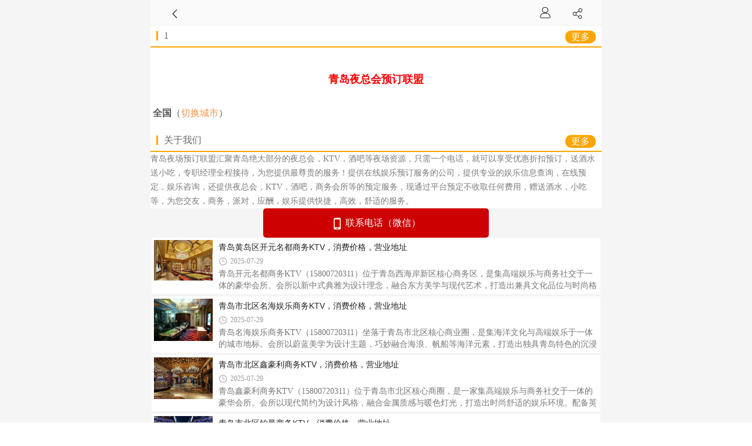

--- FILE ---
content_type: text/html;charset=gbk
request_url: http://m.szyule366.com/sztgclub/wap_doc/15373737_0_0_0.html
body_size: 14768
content:
<!DOCTYPE html PUBLIC "-//W3C//DTD XHTML 1.0 Transitional//EN" "http://www.w3.org/TR/xhtml1/DTD/xhtml1-transitional.dtd">
<html xmlns="http://www.w3.org/1999/xhtml">
<head>
<meta http-equiv="Content-Type" content="text/html; charset=gb2312" />
<meta name="wap-font-scale" content="no">
<meta name="apple-mobile-web-app-capable" content="yes" />
<meta name="apple-mobile-web-app-status-bar-style" content="black-translucent" />
<meta content="telephone=no" name="format-detection" />
<meta content="email=no" name="format-detection" />
<title>青岛高端商务KTV夜总会预订平台，青岛最好的夜总会排名</title>
<meta name="keywords" content="青岛夜总会排名 ，青岛最好的夜总会，最高档的夜总会，最豪华的夜总会，生意最好的夜总会" />
<meta name="description" content="青岛夜场预订联盟汇聚青岛绝大部分的夜总会，KTV，酒吧等夜场资源，只需一个电话，就可以享受优惠折扣预订，送酒水送小吃，专职经理全程接待，为您提供最尊贵的服务！提供在线娱乐预订服务的公司，提供专业的娱乐信息查询，在线预定，娱乐咨询，还提供夜总会，KTV，酒吧，商务会所等的预定服务，现通过青岛夜场平台预定不收取任何费用，赠送酒水，小吃等，为您交友，商务，派对，应酬，娱乐提供快捷，高效，舒适的服务。" />
<meta name="author" content="城市品牌" />
<!-- <script type="text/javascript" src="https://doc.dcloud.net.cn/uni.webview.1.5.6.js"></script> -->
<script type="text/javascript">
var wapContainerJson    = {};
var show_module_js      = {"formUploadFile":0,"show_statistics_js":0,"show_biaodan_js":0,"show_container_js":0,"show_oto_js":0,"show_group_js":0,"show_thread_js":0,"show_forums_js":0,"show_shops_js":0};
var city_setInfo_json   = {"id":"588","user_id":"1264347","location_type":"2","target_type":"1","city":"","click_type":"0","url":"","is_del":"0","input_time":"2017-06-03 23:41:42","update_time":"2017-06-25 17:03:29","del_city":"1"};
var formUploadFile      = parseInt('');
var wapClassifyJson     = '';
var home_index          = parseInt('');
var noEditTag           = parseInt('0');
var form_group_id       = parseInt('');
var form_channel_id     = parseInt('15373737');
/* document.addEventListener('UniAppJSBridgeReady', function() {
    uni.webView.getEnv(function(res) {
        if(res.plus){
            // uni.navigateBack({delta: 1})
            uni.reLaunch({url: '/pages/index/index'})
        }
        console.log(res);
    });
    // uni.webView.navigateTo(...)
}); */
</script>
<meta name="baidu-site-verification" content="code-Mv17FjPbfP" /> <link type="text/css" rel="stylesheet" href="https://s.dlssyht.cn/css/wap/base.css?8" />
<meta name="format-detection" content="telephone=no">
<meta name="format-detection" content="email=no">
<meta content="true" name="HandheldFriendly">
<meta content="yes" name="apple-mobile-web-app-capable">
<meta content="standard" name="layoutmode">
<meta content="black" name="apple-mobile-web-app-status-bar-style">
<meta content="webkit" name="renderer">
<meta name="mobile-web-app-capable" content="yes">
<meta name="apple-touch-fullscreen" content="yes">
<meta name="apple-mobile-web-app-capable" content="yes">
<meta name="viewport" content="width=device-width,initial-scale=1.0,minimum-scale=1.0, maximum-scale=1.0, user-scalable=no" id="viewport" />
<meta name="applicable-device" content="mobile" />

<script type="text/javascript">
var user_name = "sztgclub";
var wap_domain = "m.szyule366.com";
var aGlobalBannerHeight = {};
var is_bianji       = parseInt("0");
var wap_zz_userid   = "";
var wap_is_app      = parseInt("0");
var wap_is_ios      = parseInt("0");
var wap_userid      = "1264347";
var css_channel_id  = '15373737';
var channel_type  = parseInt('11');
var APP_V           = '0';
var AGENT_ID        = '208';
var IS_NEWS_ARTICEL        = parseInt('0');
var LANGUAGE_TYPE        = parseInt('0');
var is_wap_view     = parseInt(0);
var show_check     = parseInt(0);
    var use_wxchat_map = 0;

    var wapGData = {
        BAI_DU_MAP_AK : 'KfNSLxuGpyk9BBYHnSqZsYoKxn7MUGxX',

            };

    if (wapGData.BAI_DU_MAP_AK) {
        sessionStorage.setItem('BAI_DU_MAP_AK', wapGData.BAI_DU_MAP_AK);
    }

    sessionStorage.setItem('WAP_WEB', 1);
</script>
<script type="text/javascript" src="https://s.dlssyht.cn/Language/Zh-cn/Language.js?0115"></script>
    <script type="text/javascript" src="https://s.dlssyht.cn/plugins/public/js/cookies.js"></script>
        <script src="https://s.dlssyht.cn/plugins/public/js/jquery-1.7.1.min.js"></script>
<link type="image/x-icon" rel="icon" href="https://aimg8.dlssyht.cn/user_icon/202206280700541264347.ico" mce_href="https://aimg8.dlssyht.cn/user_icon/202206280700541264347.ico">
<link type="image/x-icon" rel="shortcut icon" href="https://aimg8.dlssyht.cn/user_icon/202206280700541264347.ico" mce_href="https://aimg8.dlssyht.cn/user_icon/202206280700541264347.ico">
<link rel="stylesheet" type="text/css" href="https://s.dlssyht.cn/weiUI/css/jquery-weui.css">
<script src="https://s.dlssyht.cn/weiUI/js/jquery-weui.js"></script>
<script src="https://s.dlssyht.cn/weiUI/js/swiper.min.js"></script>
<link type="text/css" rel="stylesheet" href="https://s.dlssyht.cn/plugins/wap/swiper/swiper-4.3.3.min.css?0115" />
<link type="text/css" rel="stylesheet" href="https://s.dlssyht.cn/plugins/public/js/slidingVerification/sliding_verification_style.css?0115" />

<link type="text/css" rel="stylesheet" href="https://s.dlssyht.cn/css/wap/web_frame.css??0115122" />
<link type="text/css" rel="stylesheet" href="https://s.dlssyht.cn/css/wap/wxShareAlert.css??0115" />
<link type="text/css" rel="stylesheet" id="webSkinCss" href="https://s.dlssyht.cn/templates/wapother23/css/webskin.css?0115" />
<link type="text/css" rel="stylesheet" href="https://s.dlssyht.cn/templates/wapother23/skin_23/style.css?0115" />

<link type="text/css" rel="stylesheet" href="https://s.dlssyht.cn/css/wap/new/index.css?0115" >

 <link type="text/css" rel="stylesheet" href="https://s.dlssyht.cn/css/wap/icomoon_style.css?0115" />
<link rel="stylesheet" type="text/css" href="https://s.dlssyht.cn/css/tubiao/iconfont.css">
<link rel="stylesheet" type="text/css" href="https://s.dlssyht.cn/css/tubiao/iconfontNew.css">

<link type="text/css" rel="stylesheet" href="https://s.dlssyht.cn/images/wap/web_style/base_module_style.min.css?0115" />
<link type="text/css" rel="stylesheet" href="/wap/include/user_define_css.php?user_id=1264347&channel_id=15373737&timestamp=1769210993&style=6&home_index=" />



<link type="text/css" rel="stylesheet" href="https://s.dlssyht.cn/plugins/public/css/animate.min.css" />


</head>
<body data-channelid="15373737" data-home-index="" data-token-id="115">
<div class="webBody" state="close" id="webBody" class="bodystyle" data-curbg="wbg_0"  data-ver = 1 >
<div class="wrapper" id="wrapper" data-curbg="wbg_" >



<style>

.ev_t_top_div{background:#fafafa; padding:9px 0; border-top:1px solid #fafafa; border-bottom:1px solid #fafafa;}

.ev_t_top .ev_t_home{background:none;}
.ev_t_top .ev_t_home .FT-page{font-size: 22px;}
.ev_t_top .ev_t_top_a a{}
.ev_t_top .ev_t_top_a .ev_t_top_share{background: url('https://s.dlssyht.cn/images/edit_icon/fenxiang2.png') no-repeat; background-size: 22px; width: 22px; height: 22px;}
.ev_t_top .ev_t_top_a .ev_t_top_user{background: url('https://s.dlssyht.cn/images/edit_icon/user.png') no-repeat; background-size: 22px; position: relative;}
.ev_t_top .ev_t_top_a .ev_t_top_cart{background: url('https://s.dlssyht.cn/images/edit_icon/cart.png') no-repeat; background-size: 24px;}
.ev_t_top .ev_t_top_a .ev_t_top_arrange1 {background: url('https://s.dlssyht.cn/images/wap/tit_icon4.png') no-repeat;background-size: 22px;width: 22px; height: 22px;}
.ev_t_top .ev_t_top_a .ev_t_top_arrange2 {background: url('https://s.dlssyht.cn/images/wap/tit_icon5.png') no-repeat;background-size: 22px;width: 22px; height: 22px;}
.dingwei{background: url('https://s.dlssyht.cn/images/dignwei.png') no-repeat 10px 4px; padding:0 10px 0 30px; line-height: 26px; display: inline-block; border-radius: 5em; border: 1px solid #ccc; color:#ccc; margin-left: 15px; font-size: 12px;}
#current_position{}
</style>
<div class="ev_t_top_car"></div>
<div class="ev_t_top" id="evTTop" visible="show">
<div class="ev_t_top_div bgSetup">
<a  href="/wap_sztgclub.html
" class="ev_t_home">
<span class="FT-page FT-page-fanhui iColor"></span>
</a>
<div class="ev_t_top_a">

<a href="javascript:;" id="productFenxiang" data-user="0" class="shareIcon">
<span class="altIcon icon-iconfontshare iColor"></span>
</a>

<a href="/dom/denglu.php?username=sztgclub&wap=1" data-user="0" class="memberIcon">
<span class="altIcon icon-huiyuan8 iColor"></span>
</a>


</div>
</div>

</div>
<div class="ev_t_bg_kuang">
<div class="ev_t_bg_bj"></div>
<div class="ev_t_bg">
<ul>
	<li >
		<div class="ev_t_bg_div">
			<span>
				<b></b>
				<a id="foot_index_link"   href="/wap_sztgclub.html">
																					首 页
				</a>
			</span>
		</div>
	</li>
	<li  >
		<div class="ev_t_bg_div">
			<span>
				<b></b>
				<a   href="/sztgclub/wap_single/15292900.html">
																					城市分类
				</a>
			</span>
		</div>
	</li>
	<li  >
		<div class="ev_t_bg_div">
			<span>
				<b></b>
				<a   href="/sztgclub/wap_single/16164380.html">
																					联系我们
				</a>
			</span>
		</div>
	</li>
	<li  >
		<div class="ev_t_bg_div">
			<span>
				<b></b>
				<a   href="/sztgclub/wap_single/15581136.html">
																					公司简介
				</a>
			</span>
		</div>
	</li>
	<li  >
		<div class="ev_t_bg_div">
			<span>
				<b></b>
				<a   href="/sztgclub/wap_single/15297302.html">
																					手机版合作加盟
				</a>
			</span>
		</div>
	</li>
	<li  >
		<div class="ev_t_bg_div">
			<span>
				<b></b>
				<a   href="/sztgclub/wap_single/15295502.html">
																					手机版预订流程
				</a>
			</span>
		</div>
	</li>
	<li  >
		<div class="ev_t_bg_div">
			<span>
				<b></b>
				<a   href="/sztgclub/wap_doc/17892517_0_0_0.html">
																					招聘信息
				</a>
			</span>
		</div>
	</li>
	<li  >
		<div class="ev_t_bg_div">
			<span>
				<b></b>
				<a   href="/sztgclub/wap_single/15218330.html">
																					预订流程
				</a>
			</span>
		</div>
	</li>
	<li  >
		<div class="ev_t_bg_div">
			<span>
				<b></b>
				<a   href="/sztgclub/wap_single/15216915.html">
																					合作加盟
				</a>
			</span>
		</div>
	</li>
	<li  >
		<div class="ev_t_bg_div">
			<span>
				<b></b>
				<a   href="/sztgclub/wap_doc/15216644_0_0_0.html">
																					上海
				</a>
			</span>
		</div>
	</li>
	<li  >
		<div class="ev_t_bg_div">
			<span>
				<b></b>
				<a   href="/sztgclub/wap_doc/14189032_0_0_0.html">
																					重庆
				</a>
			</span>
		</div>
	</li>
	<li  >
		<div class="ev_t_bg_div">
			<span>
				<b></b>
				<a   href="/sztgclub/wap_doc/15319279_0_0_0.html">
																					天津
				</a>
			</span>
		</div>
	</li>
	<li  >
		<div class="ev_t_bg_div">
			<span>
				<b></b>
				<a   href="/sztgclub/wap_doc/15313989_0_0_0.html">
																					北京
				</a>
			</span>
		</div>
	</li>
	<li  >
		<div class="ev_t_bg_div">
			<span>
				<b></b>
				<a   href="/sztgclub/wap_doc/21469334_0_0_0.html">
																					江苏淮安
				</a>
			</span>
		</div>
	</li>
	<li  >
		<div class="ev_t_bg_div">
			<span>
				<b></b>
				<a   href="/sztgclub/wap_doc/16309616_0_0_0.html">
																					江苏扬州
				</a>
			</span>
		</div>
	</li>
	<li  >
		<div class="ev_t_bg_div">
			<span>
				<b></b>
				<a   href="/sztgclub/wap_doc/15735990_0_0_0.html">
																					江苏昆山
				</a>
			</span>
		</div>
	</li>
	<li  >
		<div class="ev_t_bg_div">
			<span>
				<b></b>
				<a   href="/sztgclub/wap_doc/15575955_0_0_0.html">
																					江苏常州
				</a>
			</span>
		</div>
	</li>
	<li  >
		<div class="ev_t_bg_div">
			<span>
				<b></b>
				<a   href="/sztgclub/wap_doc/15571546_0_0_0.html">
																					江苏常熟
				</a>
			</span>
		</div>
	</li>
	<li  >
		<div class="ev_t_bg_div">
			<span>
				<b></b>
				<a   href="/sztgclub/wap_doc/15413445_0_0_0.html">
																					江苏徐州
				</a>
			</span>
		</div>
	</li>
	<li  >
		<div class="ev_t_bg_div">
			<span>
				<b></b>
				<a   href="/sztgclub/wap_doc/14189035_0_0_0.html">
																					江苏苏州
				</a>
			</span>
		</div>
	</li>
	<li  >
		<div class="ev_t_bg_div">
			<span>
				<b></b>
				<a   href="/sztgclub/wap_doc/14189028_0_0_0.html">
																					江苏南京
				</a>
			</span>
		</div>
	</li>
	<li  >
		<div class="ev_t_bg_div">
			<span>
				<b></b>
				<a   href="/sztgclub/wap_doc/21972383_0_0_0.html">
																					浙江绍兴
				</a>
			</span>
		</div>
	</li>
	<li  >
		<div class="ev_t_bg_div">
			<span>
				<b></b>
				<a   href="/sztgclub/wap_doc/21724777_0_0_0.html">
																					浙江余姚
				</a>
			</span>
		</div>
	</li>
	<li  >
		<div class="ev_t_bg_div">
			<span>
				<b></b>
				<a   href="/sztgclub/wap_doc/15612171_0_0_0.html">
																					浙江嘉兴
				</a>
			</span>
		</div>
	</li>
	<li  >
		<div class="ev_t_bg_div">
			<span>
				<b></b>
				<a   href="/sztgclub/wap_doc/15604544_0_0_0.html">
																					浙江湖州
				</a>
			</span>
		</div>
	</li>
	<li  >
		<div class="ev_t_bg_div">
			<span>
				<b></b>
				<a   href="/sztgclub/wap_doc/15597087_0_0_0.html">
																					浙江温州
				</a>
			</span>
		</div>
	</li>
	<li  >
		<div class="ev_t_bg_div">
			<span>
				<b></b>
				<a   href="/sztgclub/wap_doc/15581172_0_0_0.html">
																					浙江宁波
				</a>
			</span>
		</div>
	</li>
	<li  >
		<div class="ev_t_bg_div">
			<span>
				<b></b>
				<a   href="/sztgclub/wap_doc/15309445_0_0_0.html">
																					浙江杭州
				</a>
			</span>
		</div>
	</li>
	<li  >
		<div class="ev_t_bg_div">
			<span>
				<b></b>
				<a   href="/sztgclub/wap_doc/21086307_0_0_0.html">
																					福建厦门
				</a>
			</span>
		</div>
	</li>
	<li  >
		<div class="ev_t_bg_div">
			<span>
				<b></b>
				<a   href="/sztgclub/wap_doc/15335589_0_0_0.html">
																					福建福州
				</a>
			</span>
		</div>
	</li>
	<li  >
		<div class="ev_t_bg_div">
			<span>
				<b></b>
				<a   href="/sztgclub/wap_doc/22972079_0_0_0.html">
																					山东济南
				</a>
			</span>
		</div>
	</li>
	<li  >
		<div class="ev_t_bg_div">
			<span>
				<b></b>
				<a   href="/sztgclub/wap_doc/15373737_0_0_0.html">
																					山东青岛
				</a>
			</span>
		</div>
	</li>
	<li  >
		<div class="ev_t_bg_div">
			<span>
				<b></b>
				<a   href="/sztgclub/wap_doc/17918080_0_0_0.html">
																					江西九江
				</a>
			</span>
		</div>
	</li>
	<li  >
		<div class="ev_t_bg_div">
			<span>
				<b></b>
				<a   href="/sztgclub/wap_doc/15362882_0_0_0.html">
																					江西南昌
				</a>
			</span>
		</div>
	</li>
	<li  >
		<div class="ev_t_bg_div">
			<span>
				<b></b>
				<a   href="/sztgclub/wap_doc/15614384_0_0_0.html">
																					安徽安庆
				</a>
			</span>
		</div>
	</li>
	<li  >
		<div class="ev_t_bg_div">
			<span>
				<b></b>
				<a   href="/sztgclub/wap_doc/14189033_0_0_0.html">
																					安徽合肥
				</a>
			</span>
		</div>
	</li>
	<li  >
		<div class="ev_t_bg_div">
			<span>
				<b></b>
				<a   href="/sztgclub/wap_doc/21453630_0_0_0.html">
																					广东佛山
				</a>
			</span>
		</div>
	</li>
	<li  >
		<div class="ev_t_bg_div">
			<span>
				<b></b>
				<a   href="/sztgclub/wap_doc/17193903_0_0_0.html">
																					广东广州
				</a>
			</span>
		</div>
	</li>
	<li  >
		<div class="ev_t_bg_div">
			<span>
				<b></b>
				<a   href="/sztgclub/wap_doc/17188153_0_0_0.html">
																					广东深圳
				</a>
			</span>
		</div>
	</li>
	<li  >
		<div class="ev_t_bg_div">
			<span>
				<b></b>
				<a   href="/sztgclub/wap_doc/15544237_0_0_0.html">
																					广东珠海
				</a>
			</span>
		</div>
	</li>
	<li  >
		<div class="ev_t_bg_div">
			<span>
				<b></b>
				<a   href="/sztgclub/wap_doc/15532154_0_0_0.html">
																					广东东莞
				</a>
			</span>
		</div>
	</li>
	<li  >
		<div class="ev_t_bg_div">
			<span>
				<b></b>
				<a   href="/sztgclub/wap_doc/15348156_0_0_0.html">
																					海南海口
				</a>
			</span>
		</div>
	</li>
	<li  >
		<div class="ev_t_bg_div">
			<span>
				<b></b>
				<a   href="/sztgclub/wap_doc/15336258_0_0_0.html">
																					广西南宁
				</a>
			</span>
		</div>
	</li>
	<li  >
		<div class="ev_t_bg_div">
			<span>
				<b></b>
				<a   href="/sztgclub/wap_doc/21094058_0_0_0.html">
																					湖北孝感
				</a>
			</span>
		</div>
	</li>
	<li  >
		<div class="ev_t_bg_div">
			<span>
				<b></b>
				<a   href="/sztgclub/wap_doc/21094056_0_0_0.html">
																					湖北咸宁
				</a>
			</span>
		</div>
	</li>
	<li  >
		<div class="ev_t_bg_div">
			<span>
				<b></b>
				<a   href="/sztgclub/wap_doc/21094055_0_0_0.html">
																					湖北仙桃
				</a>
			</span>
		</div>
	</li>
	<li  >
		<div class="ev_t_bg_div">
			<span>
				<b></b>
				<a   href="/sztgclub/wap_doc/21094054_0_0_0.html">
																					湖北黄冈
				</a>
			</span>
		</div>
	</li>
	<li  >
		<div class="ev_t_bg_div">
			<span>
				<b></b>
				<a   href="/sztgclub/wap_doc/21094053_0_0_0.html">
																					湖北天门
				</a>
			</span>
		</div>
	</li>
	<li  >
		<div class="ev_t_bg_div">
			<span>
				<b></b>
				<a   href="/sztgclub/wap_doc/21094050_0_0_0.html">
																					湖北随州
				</a>
			</span>
		</div>
	</li>
	<li  >
		<div class="ev_t_bg_div">
			<span>
				<b></b>
				<a   href="/sztgclub/wap_doc/21094048_0_0_0.html">
																					湖北潜江
				</a>
			</span>
		</div>
	</li>
	<li  >
		<div class="ev_t_bg_div">
			<span>
				<b></b>
				<a   href="/sztgclub/wap_doc/21094047_0_0_0.html">
																					湖北荆门
				</a>
			</span>
		</div>
	</li>
	<li  >
		<div class="ev_t_bg_div">
			<span>
				<b></b>
				<a   href="/sztgclub/wap_doc/21094046_0_0_0.html">
																					湖北荆州
				</a>
			</span>
		</div>
	</li>
	<li  >
		<div class="ev_t_bg_div">
			<span>
				<b></b>
				<a   href="/sztgclub/wap_doc/21094045_0_0_0.html">
																					湖北恩施
				</a>
			</span>
		</div>
	</li>
	<li  >
		<div class="ev_t_bg_div">
			<span>
				<b></b>
				<a   href="/sztgclub/wap_doc/21094044_0_0_0.html">
																					湖北襄阳
				</a>
			</span>
		</div>
	</li>
	<li  >
		<div class="ev_t_bg_div">
			<span>
				<b></b>
				<a   href="/sztgclub/wap_doc/21094043_0_0_0.html">
																					湖北十堰
				</a>
			</span>
		</div>
	</li>
	<li  >
		<div class="ev_t_bg_div">
			<span>
				<b></b>
				<a   href="/sztgclub/wap_doc/21094036_0_0_0.html">
																					湖北黄石
				</a>
			</span>
		</div>
	</li>
	<li  >
		<div class="ev_t_bg_div">
			<span>
				<b></b>
				<a   href="/sztgclub/wap_doc/21094035_0_0_0.html">
																					湖北宜昌
				</a>
			</span>
		</div>
	</li>
	<li  >
		<div class="ev_t_bg_div">
			<span>
				<b></b>
				<a   href="/sztgclub/wap_doc/15309803_0_0_0.html">
																					中国-湖北-武汉商务KTV
				</a>
			</span>
		</div>
	</li>
	<li  >
		<div class="ev_t_bg_div">
			<span>
				<b></b>
				<a   href="/sztgclub/wap_doc/15359255_0_0_0.html">
																					湖南长沙
				</a>
			</span>
		</div>
	</li>
	<li  >
		<div class="ev_t_bg_div">
			<span>
				<b></b>
				<a   href="/sztgclub/wap_doc/15355097_0_0_0.html">
																					河南郑州
				</a>
			</span>
		</div>
	</li>
	<li  >
		<div class="ev_t_bg_div">
			<span>
				<b></b>
				<a   href="/sztgclub/wap_doc/15371049_0_0_0.html">
																					内蒙古呼和浩特
				</a>
			</span>
		</div>
	</li>
	<li  >
		<div class="ev_t_bg_div">
			<span>
				<b></b>
				<a   href="/sztgclub/wap_doc/15897927_0_0_0.html">
																					河北保定
				</a>
			</span>
		</div>
	</li>
	<li  >
		<div class="ev_t_bg_div">
			<span>
				<b></b>
				<a   href="/sztgclub/wap_doc/15323151_0_0_0.html">
																					河北石家庄
				</a>
			</span>
		</div>
	</li>
	<li  >
		<div class="ev_t_bg_div">
			<span>
				<b></b>
				<a   href="/sztgclub/wap_doc/15330193_0_0_0.html">
																					山西太原
				</a>
			</span>
		</div>
	</li>
	<li  >
		<div class="ev_t_bg_div">
			<span>
				<b></b>
				<a   href="/sztgclub/wap_doc/15333185_0_0_0.html">
																					辽宁沈阳
				</a>
			</span>
		</div>
	</li>
	<li  >
		<div class="ev_t_bg_div">
			<span>
				<b></b>
				<a   href="/sztgclub/wap_doc/15364671_0_0_0.html">
																					吉林长春
				</a>
			</span>
		</div>
	</li>
	<li  >
		<div class="ev_t_bg_div">
			<span>
				<b></b>
				<a   href="/sztgclub/wap_doc/15357495_0_0_0.html">
																					黑龙江哈尔滨
				</a>
			</span>
		</div>
	</li>
	<li  >
		<div class="ev_t_bg_div">
			<span>
				<b></b>
				<a   href="/sztgclub/wap_doc/14189030_0_0_0.html">
																					中国-四川-成都商务KTV
				</a>
			</span>
		</div>
	</li>
	<li  >
		<div class="ev_t_bg_div">
			<span>
				<b></b>
				<a   href="/sztgclub/wap_doc/15376099_0_0_0.html">
																					西藏拉萨
				</a>
			</span>
		</div>
	</li>
	<li  >
		<div class="ev_t_bg_div">
			<span>
				<b></b>
				<a   href="/sztgclub/wap_doc/15373957_0_0_0.html">
																					云南昆明
				</a>
			</span>
		</div>
	</li>
	<li  >
		<div class="ev_t_bg_div">
			<span>
				<b></b>
				<a   href="/sztgclub/wap_doc/15336459_0_0_0.html">
																					贵州贵阳
				</a>
			</span>
		</div>
	</li>
	<li  >
		<div class="ev_t_bg_div">
			<span>
				<b></b>
				<a   href="/sztgclub/wap_doc/15324232_0_0_0.html">
																					陕西西安
				</a>
			</span>
		</div>
	</li>
	<li  >
		<div class="ev_t_bg_div">
			<span>
				<b></b>
				<a   href="/sztgclub/wap_doc/15375943_0_0_0.html">
																					新疆乌鲁木齐
				</a>
			</span>
		</div>
	</li>
	<li  >
		<div class="ev_t_bg_div">
			<span>
				<b></b>
				<a   href="/sztgclub/wap_doc/15371840_0_0_0.html">
																					青海西宁
				</a>
			</span>
		</div>
	</li>
	<li  >
		<div class="ev_t_bg_div">
			<span>
				<b></b>
				<a   href="/sztgclub/wap_doc/15370791_0_0_0.html">
																					宁夏银川
				</a>
			</span>
		</div>
	</li>
	<li  >
		<div class="ev_t_bg_div">
			<span>
				<b></b>
				<a   href="/sztgclub/wap_doc/15336606_0_0_0.html">
																					甘肃兰州
				</a>
			</span>
		</div>
	</li>
	<li  >
		<div class="ev_t_bg_div">
			<span>
				<b></b>
				<a   href="/sztgclub/wap_doc/27772631_0_0_0.html">
																					深圳3
				</a>
			</span>
		</div>
	</li>
	<li  >
		<div class="ev_t_bg_div">
			<span>
				<b></b>
				<a   href="/dom/haibao/haibao_list.php?username=sztgclub&channel_id=25727457&wap=1">
																					微海报
				</a>
			</span>
		</div>
	</li>
	<li  >
		<div class="ev_t_bg_div">
			<span>
				<b></b>
				<a   href="/sztgclub/wap_doc/25637228_0_0_0.html">
																					浙江象山县
				</a>
			</span>
		</div>
	</li>
	<li  >
		<div class="ev_t_bg_div">
			<span>
				<b></b>
				<a   href="/sztgclub/wap_doc/24565573_0_0_0.html">
																					知名KTV推荐
				</a>
			</span>
		</div>
	</li>
	<li  >
		<div class="ev_t_bg_div">
			<span>
				<b></b>
				<a   href="/sztgclub/wap_doc/22974052_0_0_0.html">
																					江苏镇江
				</a>
			</span>
		</div>
	</li>
	<li  >
		<div class="ev_t_bg_div">
			<span>
				<b></b>
				<a   href="/sztgclub/wap_doc/22973964_0_0_0.html">
																					江苏连云港
				</a>
			</span>
		</div>
	</li>
	<li  >
		<div class="ev_t_bg_div">
			<span>
				<b></b>
				<a   href="/sztgclub/wap_doc/22972003_0_0_0.html">
																					河南洛阳
				</a>
			</span>
		</div>
	</li>
	<li  >
		<div class="ev_t_bg_div">
			<span>
				<b></b>
				<a   href="/sztgclub/wap_doc/22961319_0_0_0.html">
																					辽宁大连
				</a>
			</span>
		</div>
	</li>
	<li  >
		<div class="ev_t_bg_div">
			<span>
				<b></b>
				<a   href="/sztgclub/wap_doc/22959071_0_0_0.html">
																					湖南张家界
				</a>
			</span>
		</div>
	</li>
	<li  >
		<div class="ev_t_bg_div">
			<span>
				<b></b>
				<a   href="/sztgclub/wap_doc/22946094_0_0_0.html">
																					安徽芜湖
				</a>
			</span>
		</div>
	</li>
	<li  >
		<div class="ev_t_bg_div">
			<span>
				<b></b>
				<a   href="/sztgclub/wap_doc/22940685_0_0_0.html">
																					浙江义乌
				</a>
			</span>
		</div>
	</li>
	<li  >
		<div class="ev_t_bg_div">
			<span>
				<b></b>
				<a   href="/sztgclub/wap_doc/22940577_0_0_0.html">
																					浙江舟山
				</a>
			</span>
		</div>
	</li>
	<li  >
		<div class="ev_t_bg_div">
			<span>
				<b></b>
				<a   href="/sztgclub/wap_doc/22940452_0_0_0.html">
																					江苏泰州
				</a>
			</span>
		</div>
	</li>
	<li  >
		<div class="ev_t_bg_div">
			<span>
				<b></b>
				<a   href="/sztgclub/wap_doc/22939271_0_0_0.html">
																					江苏无锡
				</a>
			</span>
		</div>
	</li>
	<li  >
		<div class="ev_t_bg_div">
			<span>
				<b></b>
				<a   href="/sztgclub/wap_doc/22914132_0_0_0.html">
																					海南三亚
				</a>
			</span>
		</div>
	</li>
</ul>
</div>
</div>


<div class="mainContainer">
<div class="addContainer q" id="add_container">
<div  visible="show" rel="r_layout_1" lock="lock" changes="0" id="row_110"  class="customModuleRow " >
<div class="customModule " >

<div class="Mo Mo_1017  moStyle" id="Mo_110" motype='13'>
<table class="MoT">
<tbody>
<tr>
<td class="MoTL"></td>
<td class="MoTM"></td>
<td class="MoTR"></td>
</tr>
</tbody>
</table>
<table class="MoHead">
<tbody>
<tr>
<td class="MoHeadL"></td>
<td class="MoHeadM">
<table class="MoName">
<tbody>
<tr>
<td class="MoNameL"></td>
<td class="MoNameM">
<strong class="NameTxt"> <a   href="#">1</a></strong>
</td>
<td class="MoNameR"></td>
</tr>
</tbody>
</table>
<span class="MoMore">
<a   href="#">&#26356;&#22810;</a>
</span>
</td>
<td class="MoHeadR"></td>
</tr>
</tbody>
</table>
<table class="MoBody">
<tbody>
<tr>
<td class="MoBodyL"></td>
<td class="MoBodyM">
<div class="MoBodyC">
<div class="freeEditModule baiduEditorTxtModule"><p><strong><span style="font-family: 微软雅黑, &#39;Microsoft YaHei&#39;; font-size: 18px;"><br/></span></strong></p><p><strong><span style="font-family: 微软雅黑, &#39;Microsoft YaHei&#39;; font-size: 18px;"><br/></span></strong></p><p style="text-align: center;"><span style="color: rgb(255, 0, 0);"><strong><span style="font-family: 微软雅黑, &quot;Microsoft YaHei&quot;; font-size: 18px;">青岛夜总会预订联盟</span></strong></span></p><p><span style="font-family: 微软雅黑, &#39;Microsoft YaHei&#39;; font-size: 16px;"><br/></span></p><p><span style="font-family: 微软雅黑, &#39;Microsoft YaHei&#39;; font-size: 16px;"><br/></span></p><p><span style="font-family: 微软雅黑, &#39;Microsoft YaHei&#39;; font-size: 16px;"><strong>&nbsp;全国</strong>（<a href="https://m.szyule366.com/sztgclub/wap_single/15292900.html" target="_self" title="夜场预订平台，KTV预订平台，夜总会预订平台" style="color: rgb(247, 150, 70);">切换城市</a>）</span></p><p><span style="font-family: 微软雅黑, &#39;Microsoft YaHei&#39;; font-size: 16px;"><br/></span></p></div>
</div>
</td>
<td class="MoBodyR"></td>
</tr>
</tbody>
</table>
<table class="MoB">
<tbody>
<tr>
<td class="MoBL"></td>
<td class="MoBM"></td>
<td class="MoBR"></td>
</tr>
</tbody>
</table>
</div>
</div>
</div>
<div  visible="show" rel="r_layout_1" lock="lock" changes="0" id="row_285"  class="customModuleRow " >
<div class="customModule " >

<div class="Mo Mo_1017  moStyle" id="Mo_285" motype='2'>
<table class="MoT">
<tbody>
<tr>
<td class="MoTL"></td>
<td class="MoTM"></td>
<td class="MoTR"></td>
</tr>
</tbody>
</table>
<table class="MoHead">
<tbody>
<tr>
<td class="MoHeadL"></td>
<td class="MoHeadM">
<table class="MoName">
<tbody>
<tr>
<td class="MoNameL"></td>
<td class="MoNameM">
<strong class="NameTxt"> <a   href="#">关于我们</a></strong>
</td>
<td class="MoNameR"></td>
</tr>
</tbody>
</table>
<span class="MoMore">
<a   href="#">&#26356;&#22810;</a>
</span>
</td>
<td class="MoHeadR"></td>
</tr>
</tbody>
</table>
<table class="MoBody">
<tbody>
<tr>
<td class="MoBodyL"></td>
<td class="MoBodyM">
<div class="MoBodyC">
<div class="txtModule"><div class="text textfont"><p><span style="font-family: 微软雅黑, &quot;Microsoft YaHei&quot;; font-size: 14px;">青岛夜场预订联盟汇聚青岛绝大部分的夜总会，KTV，酒吧等夜场资源，只需一个电话，就可以享受优惠折扣预订，送酒水送小吃，专职经理全程接待，为您提供最尊贵的服务！提供在线娱乐预订服务的公司，提供专业的娱乐信息查询，在线预定，娱乐咨询，还提供夜总会，KTV，酒吧，商务会所等的预定服务，现通过平台预定不收取任何费用，赠送酒水，小吃等，为您交友，商务，派对，应酬，娱乐提供快捷，高效，舒适的服务。</span></p></div></div>
</div>
</td>
<td class="MoBodyR"></td>
</tr>
</tbody>
</table>
<table class="MoB">
<tbody>
<tr>
<td class="MoBL"></td>
<td class="MoBM"></td>
<td class="MoBR"></td>
</tr>
</tbody>
</table>
</div>
</div>
</div>
<div  visible="show" rel="r_layout_1" lock="lock" changes="0" id="row_895"  class="customModuleRow " >
<div class="customModule  customModuleButgroup " >

<div class="Mo Mo_1017  moStyle" id="Mo_895" motype='22'>
<table class="MoT">
<tbody>
<tr>
<td class="MoTL"></td>
<td class="MoTM"></td>
<td class="MoTR"></td>
</tr>
</tbody>
</table>
<table class="MoHead">
<tbody>
<tr>
<td class="MoHeadL"></td>
<td class="MoHeadM">
<table class="MoName">
<tbody>
<tr>
<td class="MoNameL"></td>
<td class="MoNameM">
<strong class="NameTxt"> <a   href="#"></a></strong>
</td>
<td class="MoNameR"></td>
</tr>
</tbody>
</table>
<span class="MoMore">
<a   href="#">&#26356;&#22810;</a>
</span>
</td>
<td class="MoHeadR"></td>
</tr>
</tbody>
</table>
<table class="MoBody">
<tbody>
<tr>
<td class="MoBodyL"></td>
<td class="MoBodyM">
<div class="MoBodyC">
<div id="but_item_12794351" class="alonebutModule"><a style="border:0px solid #000" class="eButObj"  href="tel:15800720311"><span class="ficon icon-mobile"></span><span  class="butText">联系电话（微信）</span></a></div>
</div>
</td>
<td class="MoBodyR"></td>
</tr>
</tbody>
</table>
<table class="MoB">
<tbody>
<tr>
<td class="MoBL"></td>
<td class="MoBM"></td>
<td class="MoBR"></td>
</tr>
</tbody>
</table>
</div>
</div>
</div>
<div  visible="show" rel="r_layout_1" lock="lock" changes="0" id="channel_row_15373737_list"  class="customModuleRow innerProductRow" >
<div class="customModule " >
<div class="Mo   moStyle" id="channel_mo_15373737_list" motype='s1'  data-listStyle ="11_6">
<div class="ev_t_train">
<div class="ev_t_product_tit"></div>
<div id="contents">
<input type="hidden" id="channel_id" name="channel_id" value="15373737">
<input type="hidden" id="username" name="username" value="sztgclub">
<input type="hidden" id="channel_type" name="channel_type" value="11">

<div class="ev_t_train_li ev_t_train_li_margin mo_list" onclick="location.href='/sztgclub/wap_doc/29975201.html'">
<div class="obv">
<div class="ev_t_train_div">
<div class="ev_t_train_pic imgState" style="position: relative; width:100px;">
<style>
    .pic .collectIcon{position: absolute; right:0; top:15px; display:inline-block; background:#7a7a7a; border-radius:4px 0 0 4px; padding:5px;}
    .pic .collectIcon a{background: url('/images/doc_new/collect.png') center top; display:block; width:16px; height:16px;}
    .pic .collectIcon .cur{background: url('/images/doc_new/collect.png') center bottom;}
</style>
<table>
<tbody>
<tr>
<td class="pic">
<a href="/sztgclub/wap_doc/29975201.html" >
<img src="https://aimg8.dlssyht.cn/u/1264347/ev_user_doc_content/v1/3270/6539478_1753801205.jpg?x-oss-process=image/resize,m_lfit,w_560,h_560,limit_0" ></a>

</td>
</tr>
</tbody>
</table>
</div>
<div class="ev_t_train_text o2o_text" style="padding:0">
<a class="urlfont" href="/sztgclub/wap_doc/29975201.html" >青岛黄岛区开元名都商务KTV，消费价格，营业地址</a>
<div class="ev_t_train_p">
<span><img src="/images/wap/time.png"/></span>
<p>2025-07-29</p>
</div>

<p class="textfont">青岛开元名都商务KTV（15800720311）位于青岛西海岸新区核心商务区，是集高端娱乐与商务社交于一体的豪华会所。会所以新中式典雅为设计理念，融合东方美学与现代艺术，打造出兼具文化品位与时尚格调的娱乐空间。配备英国BW旗舰音响系统与德国MA智能灯光设备，由专业声学团队精心调校。拥有25间主题包厢，包含可容纳30人的名都宴会厅、配备独立茶艺区的商务雅室及270°海景落地窗设计的VIP尊享包厢。独创名都管家服务体系，提供专业侍酒师、茶艺表演等特色服务。酒水单涵盖30年陈酿黄酒、崂山绿茶等东方珍品，搭配胶东海鲜特色茶点。</p>


</div>
</div>

</div>
</div><div class="ev_t_train_li ev_t_train_li_margin mo_list" onclick="location.href='/sztgclub/wap_doc/29975198.html'">
<div class="obv">
<div class="ev_t_train_div">
<div class="ev_t_train_pic imgState" style="position: relative; width:100px;">
<style>
    .pic .collectIcon{position: absolute; right:0; top:15px; display:inline-block; background:#7a7a7a; border-radius:4px 0 0 4px; padding:5px;}
    .pic .collectIcon a{background: url('/images/doc_new/collect.png') center top; display:block; width:16px; height:16px;}
    .pic .collectIcon .cur{background: url('/images/doc_new/collect.png') center bottom;}
</style>
<table>
<tbody>
<tr>
<td class="pic">
<a href="/sztgclub/wap_doc/29975198.html" >
<img src="https://aimg8.dlssyht.cn/u/1264347/ev_user_doc_content/v1/3270/6539476_1753801056.jpg?x-oss-process=image/resize,m_lfit,w_560,h_560,limit_0" ></a>

</td>
</tr>
</tbody>
</table>
</div>
<div class="ev_t_train_text o2o_text" style="padding:0">
<a class="urlfont" href="/sztgclub/wap_doc/29975198.html" >青岛市北区名海娱乐商务KTV，消费价格，营业地址</a>
<div class="ev_t_train_p">
<span><img src="/images/wap/time.png"/></span>
<p>2025-07-29</p>
</div>

<p class="textfont">青岛名海娱乐商务KTV（15800720311）坐落于青岛市北区核心商业圈，是集海洋文化与高端娱乐于一体的城市地标。会所以蔚蓝美学为设计主题，巧妙融合海浪、帆船等海洋元素，打造出独具青岛特色的沉浸式娱乐空间。配备德国Dynacord专业音响系统与荷兰Philips智能光影设备，特邀中国海洋大学声学团队参与声场优化。拥有22间主题包厢，包含可容纳30人的扬帆厅、配备独立观景台的VIP海景房及全景投影设计的海底世界特色包房。独创海韵服务体系，提供专业侍酒师、海鲜料理师等特色服务。酒水单涵盖青岛原浆精酿、崂山茶酒等本土特色饮品，搭配胶东</p>


</div>
</div>

</div>
</div><div class="ev_t_train_li ev_t_train_li_margin mo_list" onclick="location.href='/sztgclub/wap_doc/29975196.html'">
<div class="obv">
<div class="ev_t_train_div">
<div class="ev_t_train_pic imgState" style="position: relative; width:100px;">
<style>
    .pic .collectIcon{position: absolute; right:0; top:15px; display:inline-block; background:#7a7a7a; border-radius:4px 0 0 4px; padding:5px;}
    .pic .collectIcon a{background: url('/images/doc_new/collect.png') center top; display:block; width:16px; height:16px;}
    .pic .collectIcon .cur{background: url('/images/doc_new/collect.png') center bottom;}
</style>
<table>
<tbody>
<tr>
<td class="pic">
<a href="/sztgclub/wap_doc/29975196.html" >
<img src="https://aimg8.dlssyht.cn/u/1264347/ev_user_doc_content/v1/3270/6539474_1753800883.jpeg?x-oss-process=image/resize,m_lfit,w_560,h_560,limit_0" ></a>

</td>
</tr>
</tbody>
</table>
</div>
<div class="ev_t_train_text o2o_text" style="padding:0">
<a class="urlfont" href="/sztgclub/wap_doc/29975196.html" >青岛市北区鑫豪利商务KTV，消费价格，营业地址</a>
<div class="ev_t_train_p">
<span><img src="/images/wap/time.png"/></span>
<p>2025-07-29</p>
</div>

<p class="textfont">青岛鑫豪利商务KTV（15800720311）位于青岛市北区核心商圈，是一家集高端娱乐与商务社交于一体的豪华会所。会所以现代简约为设计风格，融合金属质感与暖色灯光，打造出时尚舒适的娱乐环境。配备英国玛田音响系统与德国MA智能灯光设备，由专业声学团队精心调校。拥有20余间主题包厢，包含商务标准包、豪华派对房及配备独立休息区的VIP尊享套房，满足不同客群需求。主打品质服务理念，提供精选进口酒水、特色调饮及精致料理。专业服务团队24小时待命，提供个性化定制服务，确保每位宾客享受尊贵体验。营业时间至凌晨，定期举办主题派对、驻场</p>


</div>
</div>

</div>
</div><div class="ev_t_train_li ev_t_train_li_margin mo_list" onclick="location.href='/sztgclub/wap_doc/29975195.html'">
<div class="obv">
<div class="ev_t_train_div">
<div class="ev_t_train_pic imgState" style="position: relative; width:100px;">
<style>
    .pic .collectIcon{position: absolute; right:0; top:15px; display:inline-block; background:#7a7a7a; border-radius:4px 0 0 4px; padding:5px;}
    .pic .collectIcon a{background: url('/images/doc_new/collect.png') center top; display:block; width:16px; height:16px;}
    .pic .collectIcon .cur{background: url('/images/doc_new/collect.png') center bottom;}
</style>
<table>
<tbody>
<tr>
<td class="pic">
<a href="/sztgclub/wap_doc/29975195.html" >
<img src="https://aimg8.dlssyht.cn/u/1264347/ev_user_doc_content/v1/3270/6539472_1753800639.jpg?x-oss-process=image/resize,m_lfit,w_560,h_560,limit_0" ></a>

</td>
</tr>
</tbody>
</table>
</div>
<div class="ev_t_train_text o2o_text" style="padding:0">
<a class="urlfont" href="/sztgclub/wap_doc/29975195.html" >青岛市北区铂曼商务KTV，消费价格，营业地址</a>
<div class="ev_t_train_p">
<span><img src="/images/wap/time.png"/></span>
<p>2025-07-29</p>
</div>

<p class="textfont">青岛铂曼商务KTV（15800720311）坐落于青岛市北区中央商务区，是集高端娱乐与商务社交于一体的豪华会所。会所以现代轻奢为设计理念，融合海洋元素与金属质感，打造出兼具格调与舒适的娱乐空间。配备德国原装KF音响系统与意大利Clay Paky智能灯光设备，由专业团队打造沉浸式视听体验。拥有28间主题包厢，包含可容纳40人的海景宴会厅、配备独立雪茄吧的商务套房及270°全景落地窗设计的VIP尊享包房。独创铂金管家服务体系，提供侍酒师、雪茄顾问等专属服务。酒单涵盖苏格兰单一麦芽威士忌珍品、香槟区精品起泡酒，搭配米其林推荐级海鲜冷盘。</p>


</div>
</div>

</div>
</div><div class="ev_t_train_li ev_t_train_li_margin mo_list" onclick="location.href='/sztgclub/wap_doc/23887229.html'">
<div class="obv">
<div class="ev_t_train_div">
<div class="ev_t_train_pic imgState" style="position: relative; width:100px;">
<style>
    .pic .collectIcon{position: absolute; right:0; top:15px; display:inline-block; background:#7a7a7a; border-radius:4px 0 0 4px; padding:5px;}
    .pic .collectIcon a{background: url('/images/doc_new/collect.png') center top; display:block; width:16px; height:16px;}
    .pic .collectIcon .cur{background: url('/images/doc_new/collect.png') center bottom;}
</style>
<table>
<tbody>
<tr>
<td class="pic">
<a href="/sztgclub/wap_doc/23887229.html" >
<img src="https://aimg8.dlssyht.cn/u/1264347/ev_user_doc_content/800_1500/1264347/3149/6297381_1654398062.jpg?x-oss-process=image/resize,m_lfit,w_560,h_560,limit_0" ></a>

</td>
</tr>
</tbody>
</table>
</div>
<div class="ev_t_train_text o2o_text" style="padding:0">
<a class="urlfont" href="/sztgclub/wap_doc/23887229.html" >【青岛名仕娱乐娱乐会所】预订电话,地址,消费价格,怎么样</a>
<div class="ev_t_train_p">
<span><img src="/images/wap/time.png"/></span>
<p>2022-06-05</p>
</div>

<p class="textfont">【青岛名仕娱乐娱乐会所】这里的夜生活将带给您难忘的回忆。在其中的这些高端的夜总会中，如果你想找一个价格合理的夜总会，我建议你来试试。与这里会所中的其他夜总会相比，这家店的消费是相当合理的，而且也是十分的有趣，里面拥有很多精彩的瞬间，希望你会在这里度过一个美好的休闲时光。它的消费是透明的，价格合理且有很多优惠惊喜。快来和朋友一起来这里吧。您将在这里享受欢乐众多的休闲时刻。</p>

<div class="ev_t_train_span"><div class="infoList" style="float:left; color:#a6a6a6; font-size:12px; line-height:20px; height:20px; overflow:hidden; width:33.3%;">
<img src="/images/doc_new/read2.png" style="width:13px; height:10px; float:left; margin-top:4px;">
<span style="word-wrap: break-word;">&nbsp;1000</span>
</div></div>
</div>
</div>

</div>
</div><div class="ev_t_train_li ev_t_train_li_margin mo_list" onclick="location.href='/sztgclub/wap_doc/23887213.html'">
<div class="obv">
<div class="ev_t_train_div">
<div class="ev_t_train_pic imgState" style="position: relative; width:100px;">
<style>
    .pic .collectIcon{position: absolute; right:0; top:15px; display:inline-block; background:#7a7a7a; border-radius:4px 0 0 4px; padding:5px;}
    .pic .collectIcon a{background: url('/images/doc_new/collect.png') center top; display:block; width:16px; height:16px;}
    .pic .collectIcon .cur{background: url('/images/doc_new/collect.png') center bottom;}
</style>
<table>
<tbody>
<tr>
<td class="pic">
<a href="/sztgclub/wap_doc/23887213.html" >
<img src="https://aimg8.dlssyht.cn/u/1264347/ev_user_doc_content/800_1500/1264347/3149/6297378_1654397878.jpg?x-oss-process=image/resize,m_lfit,w_560,h_560,limit_0" ></a>

</td>
</tr>
</tbody>
</table>
</div>
<div class="ev_t_train_text o2o_text" style="padding:0">
<a class="urlfont" href="/sztgclub/wap_doc/23887213.html" >【青岛东都国际娱乐会所】预订电话,地址,消费价格,怎么样</a>
<div class="ev_t_train_p">
<span><img src="/images/wap/time.png"/></span>
<p>2022-06-05</p>
</div>

<p class="textfont">【青岛东都国际娱乐会所】这里的夜生活将带给您难忘的回忆。在其中的这些高端的夜总会中，如果你想找一个价格合理的夜总会，我建议你来试试。与这里会所中的其他夜总会相比，这家店的消费是相当合理的，而且也是十分的有趣，里面拥有很多精彩的瞬间，希望你会在这里度过一个美好的休闲时光。它的消费是透明的，价格合理且有很多优惠惊喜。快来和朋友一起来这里吧。您将在这里享受欢乐众多的休闲时刻。</p>

<div class="ev_t_train_span"><div class="infoList" style="float:left; color:#a6a6a6; font-size:12px; line-height:20px; height:20px; overflow:hidden; width:33.3%;">
<img src="/images/doc_new/read2.png" style="width:13px; height:10px; float:left; margin-top:4px;">
<span style="word-wrap: break-word;">&nbsp;1000</span>
</div></div>
</div>
</div>

</div>
</div><div class="ev_t_train_li ev_t_train_li_margin mo_list" onclick="location.href='/sztgclub/wap_doc/17652980.html'">
<div class="obv">
<div class="ev_t_train_div">
<div class="ev_t_train_pic imgState" style="position: relative; width:100px;">
<style>
    .pic .collectIcon{position: absolute; right:0; top:15px; display:inline-block; background:#7a7a7a; border-radius:4px 0 0 4px; padding:5px;}
    .pic .collectIcon a{background: url('/images/doc_new/collect.png') center top; display:block; width:16px; height:16px;}
    .pic .collectIcon .cur{background: url('/images/doc_new/collect.png') center bottom;}
</style>
<table>
<tbody>
<tr>
<td class="pic">
<a href="/sztgclub/wap_doc/17652980.html" >
<img src="https://aimg8.dlssyht.cn/u/1264347/ev_user_doc_content/800_1500/1264347/2903/5804689_1593498021.jpg?x-oss-process=image/resize,m_lfit,w_560,h_560,limit_0" ></a>

</td>
</tr>
</tbody>
</table>
</div>
<div class="ev_t_train_text o2o_text" style="padding:0">
<a class="urlfont" href="/sztgclub/wap_doc/17652980.html" >青岛华都金座夜总会</a>
<div class="ev_t_train_p">
<span><img src="/images/wap/time.png"/></span>
<p>2020-06-30</p>
</div>

<p class="textfont">地址：市中心</p>

<div class="ev_t_train_span"><div class="infoList" style="float:left; color:#a6a6a6; font-size:12px; line-height:20px; height:20px; overflow:hidden; width:33.3%;">
<img src="/images/doc_new/read2.png" style="width:13px; height:10px; float:left; margin-top:4px;">
<span style="word-wrap: break-word;">&nbsp;1000</span>
</div></div>
</div>
</div>

</div>
</div><div class="ev_t_train_li ev_t_train_li_margin mo_list" onclick="location.href='/sztgclub/wap_doc/17652829.html'">
<div class="obv">
<div class="ev_t_train_div">
<div class="ev_t_train_pic imgState" style="position: relative; width:100px;">
<style>
    .pic .collectIcon{position: absolute; right:0; top:15px; display:inline-block; background:#7a7a7a; border-radius:4px 0 0 4px; padding:5px;}
    .pic .collectIcon a{background: url('/images/doc_new/collect.png') center top; display:block; width:16px; height:16px;}
    .pic .collectIcon .cur{background: url('/images/doc_new/collect.png') center bottom;}
</style>
<table>
<tbody>
<tr>
<td class="pic">
<a href="/sztgclub/wap_doc/17652829.html" >
<img src="https://aimg8.dlssyht.cn/u/1264347/ev_user_doc_content/800_1500/1264347/2903/5804683_1593497600.jpg?x-oss-process=image/resize,m_lfit,w_560,h_560,limit_0" ></a>

</td>
</tr>
</tbody>
</table>
</div>
<div class="ev_t_train_text o2o_text" style="padding:0">
<a class="urlfont" href="/sztgclub/wap_doc/17652829.html" >青岛天晴国际夜总会</a>
<div class="ev_t_train_p">
<span><img src="/images/wap/time.png"/></span>
<p>2020-06-30</p>
</div>

<p class="textfont">地址：市中心</p>

<div class="ev_t_train_span"><div class="infoList" style="float:left; color:#a6a6a6; font-size:12px; line-height:20px; height:20px; overflow:hidden; width:33.3%;">
<img src="/images/doc_new/read2.png" style="width:13px; height:10px; float:left; margin-top:4px;">
<span style="word-wrap: break-word;">&nbsp;1000</span>
</div></div>
</div>
</div>

</div>
</div><div class="ev_t_train_li ev_t_train_li_margin mo_list" onclick="location.href='/sztgclub/wap_doc/17652574.html'">
<div class="obv">
<div class="ev_t_train_div">
<div class="ev_t_train_pic imgState" style="position: relative; width:100px;">
<style>
    .pic .collectIcon{position: absolute; right:0; top:15px; display:inline-block; background:#7a7a7a; border-radius:4px 0 0 4px; padding:5px;}
    .pic .collectIcon a{background: url('/images/doc_new/collect.png') center top; display:block; width:16px; height:16px;}
    .pic .collectIcon .cur{background: url('/images/doc_new/collect.png') center bottom;}
</style>
<table>
<tbody>
<tr>
<td class="pic">
<a href="/sztgclub/wap_doc/17652574.html" >
<img src="https://aimg8.dlssyht.cn/u/1264347/ev_user_doc_content/800_1500/1264347/2903/5804671_1593495316.jpg?x-oss-process=image/resize,m_lfit,w_560,h_560,limit_0" ></a>

</td>
</tr>
</tbody>
</table>
</div>
<div class="ev_t_train_text o2o_text" style="padding:0">
<a class="urlfont" href="/sztgclub/wap_doc/17652574.html" >青岛新世界夜总会</a>
<div class="ev_t_train_p">
<span><img src="/images/wap/time.png"/></span>
<p>2020-06-30</p>
</div>

<p class="textfont">地址：市中心</p>

<div class="ev_t_train_span"><div class="infoList" style="float:left; color:#a6a6a6; font-size:12px; line-height:20px; height:20px; overflow:hidden; width:33.3%;">
<img src="/images/doc_new/read2.png" style="width:13px; height:10px; float:left; margin-top:4px;">
<span style="word-wrap: break-word;">&nbsp;1000</span>
</div></div>
</div>
</div>

</div>
</div><div class="ev_t_train_li ev_t_train_li_margin mo_list" onclick="location.href='/sztgclub/wap_doc/17652352.html'">
<div class="obv">
<div class="ev_t_train_div">
<div class="ev_t_train_pic imgState" style="position: relative; width:100px;">
<style>
    .pic .collectIcon{position: absolute; right:0; top:15px; display:inline-block; background:#7a7a7a; border-radius:4px 0 0 4px; padding:5px;}
    .pic .collectIcon a{background: url('/images/doc_new/collect.png') center top; display:block; width:16px; height:16px;}
    .pic .collectIcon .cur{background: url('/images/doc_new/collect.png') center bottom;}
</style>
<table>
<tbody>
<tr>
<td class="pic">
<a href="/sztgclub/wap_doc/17652352.html" >
<img src="https://aimg8.dlssyht.cn/u/1264347/ev_user_doc_content/800_1500/1264347/2903/5804670_1593494969.jpg?x-oss-process=image/resize,m_lfit,w_560,h_560,limit_0" ></a>

</td>
</tr>
</tbody>
</table>
</div>
<div class="ev_t_train_text o2o_text" style="padding:0">
<a class="urlfont" href="/sztgclub/wap_doc/17652352.html" >青岛东方汇夜总会</a>
<div class="ev_t_train_p">
<span><img src="/images/wap/time.png"/></span>
<p>2020-06-30</p>
</div>

<p class="textfont">地址：市中心</p>

<div class="ev_t_train_span"><div class="infoList" style="float:left; color:#a6a6a6; font-size:12px; line-height:20px; height:20px; overflow:hidden; width:33.3%;">
<img src="/images/doc_new/read2.png" style="width:13px; height:10px; float:left; margin-top:4px;">
<span style="word-wrap: break-word;">&nbsp;1020</span>
</div></div>
</div>
</div>

</div>
</div><div class="ev_t_train_li ev_t_train_li_margin mo_list" onclick="location.href='/sztgclub/wap_doc/17652282.html'">
<div class="obv">
<div class="ev_t_train_div">
<div class="ev_t_train_pic imgState" style="position: relative; width:100px;">
<style>
    .pic .collectIcon{position: absolute; right:0; top:15px; display:inline-block; background:#7a7a7a; border-radius:4px 0 0 4px; padding:5px;}
    .pic .collectIcon a{background: url('/images/doc_new/collect.png') center top; display:block; width:16px; height:16px;}
    .pic .collectIcon .cur{background: url('/images/doc_new/collect.png') center bottom;}
</style>
<table>
<tbody>
<tr>
<td class="pic">
<a href="/sztgclub/wap_doc/17652282.html" >
<img src="https://aimg8.dlssyht.cn/u/1264347/ev_user_doc_content/800_1500/1264347/2903/5804666_1593494100.jpg?x-oss-process=image/resize,m_lfit,w_560,h_560,limit_0" ></a>

</td>
</tr>
</tbody>
</table>
</div>
<div class="ev_t_train_text o2o_text" style="padding:0">
<a class="urlfont" href="/sztgclub/wap_doc/17652282.html" >青岛新大成夜总会</a>
<div class="ev_t_train_p">
<span><img src="/images/wap/time.png"/></span>
<p>2020-06-30</p>
</div>

<p class="textfont">地址：市中心</p>

<div class="ev_t_train_span"><div class="infoList" style="float:left; color:#a6a6a6; font-size:12px; line-height:20px; height:20px; overflow:hidden; width:33.3%;">
<img src="/images/doc_new/read2.png" style="width:13px; height:10px; float:left; margin-top:4px;">
<span style="word-wrap: break-word;">&nbsp;1000</span>
</div></div>
</div>
</div>

</div>
</div><div class="ev_t_train_li ev_t_train_li_margin mo_list" onclick="location.href='/sztgclub/wap_doc/17652163.html'">
<div class="obv">
<div class="ev_t_train_div">
<div class="ev_t_train_pic imgState" style="position: relative; width:100px;">
<style>
    .pic .collectIcon{position: absolute; right:0; top:15px; display:inline-block; background:#7a7a7a; border-radius:4px 0 0 4px; padding:5px;}
    .pic .collectIcon a{background: url('/images/doc_new/collect.png') center top; display:block; width:16px; height:16px;}
    .pic .collectIcon .cur{background: url('/images/doc_new/collect.png') center bottom;}
</style>
<table>
<tbody>
<tr>
<td class="pic">
<a href="/sztgclub/wap_doc/17652163.html" >
<img src="https://aimg8.dlssyht.cn/u/1264347/ev_user_doc_content/800_1500/1264347/2903/5804664_1593493176.jpg?x-oss-process=image/resize,m_lfit,w_560,h_560,limit_0" ></a>

</td>
</tr>
</tbody>
</table>
</div>
<div class="ev_t_train_text o2o_text" style="padding:0">
<a class="urlfont" href="/sztgclub/wap_doc/17652163.html" >青岛奥都公馆夜总会</a>
<div class="ev_t_train_p">
<span><img src="/images/wap/time.png"/></span>
<p>2020-06-30</p>
</div>

<p class="textfont">地址：市中心</p>

<div class="ev_t_train_span"><div class="infoList" style="float:left; color:#a6a6a6; font-size:12px; line-height:20px; height:20px; overflow:hidden; width:33.3%;">
<img src="/images/doc_new/read2.png" style="width:13px; height:10px; float:left; margin-top:4px;">
<span style="word-wrap: break-word;">&nbsp;1000</span>
</div></div>
</div>
</div>

</div>
</div><div class="ev_t_train_li ev_t_train_li_margin mo_list" onclick="location.href='/sztgclub/wap_doc/17652111.html'">
<div class="obv">
<div class="ev_t_train_div">
<div class="ev_t_train_pic imgState" style="position: relative; width:100px;">
<style>
    .pic .collectIcon{position: absolute; right:0; top:15px; display:inline-block; background:#7a7a7a; border-radius:4px 0 0 4px; padding:5px;}
    .pic .collectIcon a{background: url('/images/doc_new/collect.png') center top; display:block; width:16px; height:16px;}
    .pic .collectIcon .cur{background: url('/images/doc_new/collect.png') center bottom;}
</style>
<table>
<tbody>
<tr>
<td class="pic">
<a href="/sztgclub/wap_doc/17652111.html" >
<img src="https://aimg8.dlssyht.cn/u/1264347/ev_user_doc_content/800_1500/1264347/2903/5804660_1593492273.jpg?x-oss-process=image/resize,m_lfit,w_560,h_560,limit_0" ></a>

</td>
</tr>
</tbody>
</table>
</div>
<div class="ev_t_train_text o2o_text" style="padding:0">
<a class="urlfont" href="/sztgclub/wap_doc/17652111.html" >青岛三号娱乐夜总会</a>
<div class="ev_t_train_p">
<span><img src="/images/wap/time.png"/></span>
<p>2020-06-30</p>
</div>

<p class="textfont">地址：市中心</p>

<div class="ev_t_train_span"><div class="infoList" style="float:left; color:#a6a6a6; font-size:12px; line-height:20px; height:20px; overflow:hidden; width:33.3%;">
<img src="/images/doc_new/read2.png" style="width:13px; height:10px; float:left; margin-top:4px;">
<span style="word-wrap: break-word;">&nbsp;1000</span>
</div></div>
</div>
</div>

</div>
</div><div class="ev_t_train_li ev_t_train_li_margin mo_list" onclick="location.href='/sztgclub/wap_doc/17652080.html'">
<div class="obv">
<div class="ev_t_train_div">
<div class="ev_t_train_pic imgState" style="position: relative; width:100px;">
<style>
    .pic .collectIcon{position: absolute; right:0; top:15px; display:inline-block; background:#7a7a7a; border-radius:4px 0 0 4px; padding:5px;}
    .pic .collectIcon a{background: url('/images/doc_new/collect.png') center top; display:block; width:16px; height:16px;}
    .pic .collectIcon .cur{background: url('/images/doc_new/collect.png') center bottom;}
</style>
<table>
<tbody>
<tr>
<td class="pic">
<a href="/sztgclub/wap_doc/17652080.html" >
<img src="https://aimg8.dlssyht.cn/u/1264347/ev_user_doc_content/800_1500/1264347/2903/5804658_1593491687.jpg?x-oss-process=image/resize,m_lfit,w_560,h_560,limit_0" ></a>

</td>
</tr>
</tbody>
</table>
</div>
<div class="ev_t_train_text o2o_text" style="padding:0">
<a class="urlfont" href="/sztgclub/wap_doc/17652080.html" >青岛星际首座夜总会</a>
<div class="ev_t_train_p">
<span><img src="/images/wap/time.png"/></span>
<p>2020-06-30</p>
</div>

<p class="textfont">地址：市中心</p>

<div class="ev_t_train_span"><div class="infoList" style="float:left; color:#a6a6a6; font-size:12px; line-height:20px; height:20px; overflow:hidden; width:33.3%;">
<img src="/images/doc_new/read2.png" style="width:13px; height:10px; float:left; margin-top:4px;">
<span style="word-wrap: break-word;">&nbsp;1000</span>
</div></div>
</div>
</div>

</div>
</div><div class="ev_t_train_li ev_t_train_li_margin mo_list" onclick="location.href='/sztgclub/wap_doc/17652021.html'">
<div class="obv">
<div class="ev_t_train_div">
<div class="ev_t_train_pic imgState" style="position: relative; width:100px;">
<style>
    .pic .collectIcon{position: absolute; right:0; top:15px; display:inline-block; background:#7a7a7a; border-radius:4px 0 0 4px; padding:5px;}
    .pic .collectIcon a{background: url('/images/doc_new/collect.png') center top; display:block; width:16px; height:16px;}
    .pic .collectIcon .cur{background: url('/images/doc_new/collect.png') center bottom;}
</style>
<table>
<tbody>
<tr>
<td class="pic">
<a href="/sztgclub/wap_doc/17652021.html" >
<img src="https://aimg8.dlssyht.cn/u/1264347/ev_user_doc_content/800_1500/1264347/2903/5804654_1593490947.jpg?x-oss-process=image/resize,m_lfit,w_560,h_560,limit_0" ></a>

</td>
</tr>
</tbody>
</table>
</div>
<div class="ev_t_train_text o2o_text" style="padding:0">
<a class="urlfont" href="/sztgclub/wap_doc/17652021.html" >青岛私人订制夜总会</a>
<div class="ev_t_train_p">
<span><img src="/images/wap/time.png"/></span>
<p>2020-06-30</p>
</div>

<p class="textfont">地址：市中心</p>

<div class="ev_t_train_span"><div class="infoList" style="float:left; color:#a6a6a6; font-size:12px; line-height:20px; height:20px; overflow:hidden; width:33.3%;">
<img src="/images/doc_new/read2.png" style="width:13px; height:10px; float:left; margin-top:4px;">
<span style="word-wrap: break-word;">&nbsp;1060</span>
</div></div>
</div>
</div>

</div>
</div><div class="ev_t_train_li ev_t_train_li_margin mo_list" onclick="location.href='/sztgclub/wap_doc/17651976.html'">
<div class="obv">
<div class="ev_t_train_div">
<div class="ev_t_train_pic imgState" style="position: relative; width:100px;">
<style>
    .pic .collectIcon{position: absolute; right:0; top:15px; display:inline-block; background:#7a7a7a; border-radius:4px 0 0 4px; padding:5px;}
    .pic .collectIcon a{background: url('/images/doc_new/collect.png') center top; display:block; width:16px; height:16px;}
    .pic .collectIcon .cur{background: url('/images/doc_new/collect.png') center bottom;}
</style>
<table>
<tbody>
<tr>
<td class="pic">
<a href="/sztgclub/wap_doc/17651976.html" >
<img src="https://aimg8.dlssyht.cn/u/1264347/ev_user_doc_content/800_1500/1264347/2903/5804653_1593490719.jpg?x-oss-process=image/resize,m_lfit,w_560,h_560,limit_0" ></a>

</td>
</tr>
</tbody>
</table>
</div>
<div class="ev_t_train_text o2o_text" style="padding:0">
<a class="urlfont" href="/sztgclub/wap_doc/17651976.html" >青岛BOSS娱乐夜总会</a>
<div class="ev_t_train_p">
<span><img src="/images/wap/time.png"/></span>
<p>2020-06-30</p>
</div>

<p class="textfont">地址：市中心</p>

<div class="ev_t_train_span"><div class="infoList" style="float:left; color:#a6a6a6; font-size:12px; line-height:20px; height:20px; overflow:hidden; width:33.3%;">
<img src="/images/doc_new/read2.png" style="width:13px; height:10px; float:left; margin-top:4px;">
<span style="word-wrap: break-word;">&nbsp;1000</span>
</div></div>
</div>
</div>

</div>
</div><div class="ev_t_train_li ev_t_train_li_margin mo_list" onclick="location.href='/sztgclub/wap_doc/17651879.html'">
<div class="obv">
<div class="ev_t_train_div">
<div class="ev_t_train_pic imgState" style="position: relative; width:100px;">
<style>
    .pic .collectIcon{position: absolute; right:0; top:15px; display:inline-block; background:#7a7a7a; border-radius:4px 0 0 4px; padding:5px;}
    .pic .collectIcon a{background: url('/images/doc_new/collect.png') center top; display:block; width:16px; height:16px;}
    .pic .collectIcon .cur{background: url('/images/doc_new/collect.png') center bottom;}
</style>
<table>
<tbody>
<tr>
<td class="pic">
<a href="/sztgclub/wap_doc/17651879.html" >
<img src="https://aimg8.dlssyht.cn/u/1264347/ev_user_doc_content/800_1500/1264347/2903/5804640_1593489888.jpg?x-oss-process=image/resize,m_lfit,w_560,h_560,limit_0" ></a>

</td>
</tr>
</tbody>
</table>
</div>
<div class="ev_t_train_text o2o_text" style="padding:0">
<a class="urlfont" href="/sztgclub/wap_doc/17651879.html" >青岛铂金钻石夜总会</a>
<div class="ev_t_train_p">
<span><img src="/images/wap/time.png"/></span>
<p>2020-06-30</p>
</div>

<p class="textfont">地址：市中心</p>

<div class="ev_t_train_span"><div class="infoList" style="float:left; color:#a6a6a6; font-size:12px; line-height:20px; height:20px; overflow:hidden; width:33.3%;">
<img src="/images/doc_new/read2.png" style="width:13px; height:10px; float:left; margin-top:4px;">
<span style="word-wrap: break-word;">&nbsp;1000</span>
</div></div>
</div>
</div>

</div>
</div><div class="ev_t_train_li ev_t_train_li_margin mo_list" onclick="location.href='/sztgclub/wap_doc/17651801.html'">
<div class="obv">
<div class="ev_t_train_div">
<div class="ev_t_train_pic imgState" style="position: relative; width:100px;">
<style>
    .pic .collectIcon{position: absolute; right:0; top:15px; display:inline-block; background:#7a7a7a; border-radius:4px 0 0 4px; padding:5px;}
    .pic .collectIcon a{background: url('/images/doc_new/collect.png') center top; display:block; width:16px; height:16px;}
    .pic .collectIcon .cur{background: url('/images/doc_new/collect.png') center bottom;}
</style>
<table>
<tbody>
<tr>
<td class="pic">
<a href="/sztgclub/wap_doc/17651801.html" >
<img src="https://aimg8.dlssyht.cn/u/1264347/ev_user_doc_content/800_1500/1264347/2903/5804637_1593489532.jpg?x-oss-process=image/resize,m_lfit,w_560,h_560,limit_0" ></a>

</td>
</tr>
</tbody>
</table>
</div>
<div class="ev_t_train_text o2o_text" style="padding:0">
<a class="urlfont" href="/sztgclub/wap_doc/17651801.html" >青岛钻石娱乐夜总会</a>
<div class="ev_t_train_p">
<span><img src="/images/wap/time.png"/></span>
<p>2020-06-30</p>
</div>

<p class="textfont">地址：市中心</p>

<div class="ev_t_train_span"><div class="infoList" style="float:left; color:#a6a6a6; font-size:12px; line-height:20px; height:20px; overflow:hidden; width:33.3%;">
<img src="/images/doc_new/read2.png" style="width:13px; height:10px; float:left; margin-top:4px;">
<span style="word-wrap: break-word;">&nbsp;1000</span>
</div></div>
</div>
</div>

</div>
</div><div class="ev_t_train_li ev_t_train_li_margin mo_list" onclick="location.href='/sztgclub/wap_doc/17651575.html'">
<div class="obv">
<div class="ev_t_train_div">
<div class="ev_t_train_pic imgState" style="position: relative; width:100px;">
<style>
    .pic .collectIcon{position: absolute; right:0; top:15px; display:inline-block; background:#7a7a7a; border-radius:4px 0 0 4px; padding:5px;}
    .pic .collectIcon a{background: url('/images/doc_new/collect.png') center top; display:block; width:16px; height:16px;}
    .pic .collectIcon .cur{background: url('/images/doc_new/collect.png') center bottom;}
</style>
<table>
<tbody>
<tr>
<td class="pic">
<a href="/sztgclub/wap_doc/17651575.html" >
<img src="https://aimg8.dlssyht.cn/u/1264347/ev_user_doc_content/800_1500/1264347/2903/5804556_1593484385.jpg?x-oss-process=image/resize,m_lfit,w_560,h_560,limit_0" ></a>

</td>
</tr>
</tbody>
</table>
</div>
<div class="ev_t_train_text o2o_text" style="padding:0">
<a class="urlfont" href="/sztgclub/wap_doc/17651575.html" >青岛铂金夜总会</a>
<div class="ev_t_train_p">
<span><img src="/images/wap/time.png"/></span>
<p>2020-06-30</p>
</div>

<p class="textfont">地址：市中心</p>

<div class="ev_t_train_span"><div class="infoList" style="float:left; color:#a6a6a6; font-size:12px; line-height:20px; height:20px; overflow:hidden; width:33.3%;">
<img src="/images/doc_new/read2.png" style="width:13px; height:10px; float:left; margin-top:4px;">
<span style="word-wrap: break-word;">&nbsp;1020</span>
</div></div>
</div>
</div>

</div>
</div><div class="ev_t_train_li ev_t_train_li_margin mo_list" onclick="location.href='/sztgclub/wap_doc/17649963.html'">
<div class="obv">
<div class="ev_t_train_div">
<div class="ev_t_train_pic imgState" style="position: relative; width:100px;">
<style>
    .pic .collectIcon{position: absolute; right:0; top:15px; display:inline-block; background:#7a7a7a; border-radius:4px 0 0 4px; padding:5px;}
    .pic .collectIcon a{background: url('/images/doc_new/collect.png') center top; display:block; width:16px; height:16px;}
    .pic .collectIcon .cur{background: url('/images/doc_new/collect.png') center bottom;}
</style>
<table>
<tbody>
<tr>
<td class="pic">
<a href="/sztgclub/wap_doc/17649963.html" >
<img src="https://aimg8.dlssyht.cn/u/1264347/ev_user_doc_content/800_1500/1264347/2903/5804542_1593483794.jpg?x-oss-process=image/resize,m_lfit,w_560,h_560,limit_0" ></a>

</td>
</tr>
</tbody>
</table>
</div>
<div class="ev_t_train_text o2o_text" style="padding:0">
<a class="urlfont" href="/sztgclub/wap_doc/17649963.html" >青岛日月星辰夜总会</a>
<div class="ev_t_train_p">
<span><img src="/images/wap/time.png"/></span>
<p>2020-06-30</p>
</div>

<p class="textfont">地址：市中心</p>

<div class="ev_t_train_span"><div class="infoList" style="float:left; color:#a6a6a6; font-size:12px; line-height:20px; height:20px; overflow:hidden; width:33.3%;">
<img src="/images/doc_new/read2.png" style="width:13px; height:10px; float:left; margin-top:4px;">
<span style="word-wrap: break-word;">&nbsp;1000</span>
</div></div>
</div>
</div>

</div>
</div><div class="ev_t_train_li ev_t_train_li_margin mo_list" onclick="location.href='/sztgclub/wap_doc/17649778.html'">
<div class="obv">
<div class="ev_t_train_div">
<div class="ev_t_train_pic imgState" style="position: relative; width:100px;">
<style>
    .pic .collectIcon{position: absolute; right:0; top:15px; display:inline-block; background:#7a7a7a; border-radius:4px 0 0 4px; padding:5px;}
    .pic .collectIcon a{background: url('/images/doc_new/collect.png') center top; display:block; width:16px; height:16px;}
    .pic .collectIcon .cur{background: url('/images/doc_new/collect.png') center bottom;}
</style>
<table>
<tbody>
<tr>
<td class="pic">
<a href="/sztgclub/wap_doc/17649778.html" >
<img src="https://aimg8.dlssyht.cn/u/1264347/ev_user_doc_content/800_1500/1264347/2903/5804530_1593483509.jpg?x-oss-process=image/resize,m_lfit,w_560,h_560,limit_0" ></a>

</td>
</tr>
</tbody>
</table>
</div>
<div class="ev_t_train_text o2o_text" style="padding:0">
<a class="urlfont" href="/sztgclub/wap_doc/17649778.html" >青岛唐朝会夜总会</a>
<div class="ev_t_train_p">
<span><img src="/images/wap/time.png"/></span>
<p>2020-06-30</p>
</div>

<p class="textfont">地址：市中心</p>

<div class="ev_t_train_span"><div class="infoList" style="float:left; color:#a6a6a6; font-size:12px; line-height:20px; height:20px; overflow:hidden; width:33.3%;">
<img src="/images/doc_new/read2.png" style="width:13px; height:10px; float:left; margin-top:4px;">
<span style="word-wrap: break-word;">&nbsp;1000</span>
</div></div>
</div>
</div>

</div>
</div><div class="ev_t_train_li ev_t_train_li_margin mo_list" onclick="location.href='/sztgclub/wap_doc/17649732.html'">
<div class="obv">
<div class="ev_t_train_div">
<div class="ev_t_train_pic imgState" style="position: relative; width:100px;">
<style>
    .pic .collectIcon{position: absolute; right:0; top:15px; display:inline-block; background:#7a7a7a; border-radius:4px 0 0 4px; padding:5px;}
    .pic .collectIcon a{background: url('/images/doc_new/collect.png') center top; display:block; width:16px; height:16px;}
    .pic .collectIcon .cur{background: url('/images/doc_new/collect.png') center bottom;}
</style>
<table>
<tbody>
<tr>
<td class="pic">
<a href="/sztgclub/wap_doc/17649732.html" >
<img src="https://aimg8.dlssyht.cn/u/1264347/ev_user_doc_content/800_1500/1264347/2903/5804523_1593483297.jpg?x-oss-process=image/resize,m_lfit,w_560,h_560,limit_0" ></a>

</td>
</tr>
</tbody>
</table>
</div>
<div class="ev_t_train_text o2o_text" style="padding:0">
<a class="urlfont" href="/sztgclub/wap_doc/17649732.html" >青岛索菲亚夜总会</a>
<div class="ev_t_train_p">
<span><img src="/images/wap/time.png"/></span>
<p>2020-06-30</p>
</div>

<p class="textfont">地址：市中心</p>

<div class="ev_t_train_span"><div class="infoList" style="float:left; color:#a6a6a6; font-size:12px; line-height:20px; height:20px; overflow:hidden; width:33.3%;">
<img src="/images/doc_new/read2.png" style="width:13px; height:10px; float:left; margin-top:4px;">
<span style="word-wrap: break-word;">&nbsp;1000</span>
</div></div>
</div>
</div>

</div>
</div><div class="ev_t_train_li ev_t_train_li_margin mo_list" onclick="location.href='/sztgclub/wap_doc/17649626.html'">
<div class="obv">
<div class="ev_t_train_div">
<div class="ev_t_train_pic imgState" style="position: relative; width:100px;">
<style>
    .pic .collectIcon{position: absolute; right:0; top:15px; display:inline-block; background:#7a7a7a; border-radius:4px 0 0 4px; padding:5px;}
    .pic .collectIcon a{background: url('/images/doc_new/collect.png') center top; display:block; width:16px; height:16px;}
    .pic .collectIcon .cur{background: url('/images/doc_new/collect.png') center bottom;}
</style>
<table>
<tbody>
<tr>
<td class="pic">
<a href="/sztgclub/wap_doc/17649626.html" >
<img src="https://aimg8.dlssyht.cn/u/1264347/ev_user_doc_content/800_1500/1264347/2903/5804520_1593482991.jpg?x-oss-process=image/resize,m_lfit,w_560,h_560,limit_0" ></a>

</td>
</tr>
</tbody>
</table>
</div>
<div class="ev_t_train_text o2o_text" style="padding:0">
<a class="urlfont" href="/sztgclub/wap_doc/17649626.html" >青岛润夜总会</a>
<div class="ev_t_train_p">
<span><img src="/images/wap/time.png"/></span>
<p>2020-06-30</p>
</div>

<p class="textfont">地址：市中心</p>

<div class="ev_t_train_span"><div class="infoList" style="float:left; color:#a6a6a6; font-size:12px; line-height:20px; height:20px; overflow:hidden; width:33.3%;">
<img src="/images/doc_new/read2.png" style="width:13px; height:10px; float:left; margin-top:4px;">
<span style="word-wrap: break-word;">&nbsp;1000</span>
</div></div>
</div>
</div>

</div>
</div><div class="ev_t_train_li ev_t_train_li_margin mo_list" onclick="location.href='/sztgclub/wap_doc/17646755.html'">
<div class="obv">
<div class="ev_t_train_div">
<div class="ev_t_train_pic imgState" style="position: relative; width:100px;">
<style>
    .pic .collectIcon{position: absolute; right:0; top:15px; display:inline-block; background:#7a7a7a; border-radius:4px 0 0 4px; padding:5px;}
    .pic .collectIcon a{background: url('/images/doc_new/collect.png') center top; display:block; width:16px; height:16px;}
    .pic .collectIcon .cur{background: url('/images/doc_new/collect.png') center bottom;}
</style>
<table>
<tbody>
<tr>
<td class="pic">
<a href="/sztgclub/wap_doc/17646755.html" >
<img src="https://aimg8.dlssyht.cn/u/1264347/ev_user_doc_content/800_1500/1264347/2903/5804409_1593428267.jpg?x-oss-process=image/resize,m_lfit,w_560,h_560,limit_0" ></a>

</td>
</tr>
</tbody>
</table>
</div>
<div class="ev_t_train_text o2o_text" style="padding:0">
<a class="urlfont" href="/sztgclub/wap_doc/17646755.html" >青岛皇家花园夜总会</a>
<div class="ev_t_train_p">
<span><img src="/images/wap/time.png"/></span>
<p>2020-06-29</p>
</div>

<p class="textfont">地址：市中心</p>

<div class="ev_t_train_span"><div class="infoList" style="float:left; color:#a6a6a6; font-size:12px; line-height:20px; height:20px; overflow:hidden; width:33.3%;">
<img src="/images/doc_new/read2.png" style="width:13px; height:10px; float:left; margin-top:4px;">
<span style="word-wrap: break-word;">&nbsp;1000</span>
</div></div>
</div>
</div>

</div>
</div><div class="ev_t_train_li ev_t_train_li_margin mo_list" onclick="location.href='/sztgclub/wap_doc/17646664.html'">
<div class="obv">
<div class="ev_t_train_div">
<div class="ev_t_train_pic imgState" style="position: relative; width:100px;">
<style>
    .pic .collectIcon{position: absolute; right:0; top:15px; display:inline-block; background:#7a7a7a; border-radius:4px 0 0 4px; padding:5px;}
    .pic .collectIcon a{background: url('/images/doc_new/collect.png') center top; display:block; width:16px; height:16px;}
    .pic .collectIcon .cur{background: url('/images/doc_new/collect.png') center bottom;}
</style>
<table>
<tbody>
<tr>
<td class="pic">
<a href="/sztgclub/wap_doc/17646664.html" >
<img src="https://aimg8.dlssyht.cn/u/1264347/ev_user_doc_content/800_1500/1264347/2903/5804406_1593428006.jpg?x-oss-process=image/resize,m_lfit,w_560,h_560,limit_0" ></a>

</td>
</tr>
</tbody>
</table>
</div>
<div class="ev_t_train_text o2o_text" style="padding:0">
<a class="urlfont" href="/sztgclub/wap_doc/17646664.html" >青岛花都至尊夜总会</a>
<div class="ev_t_train_p">
<span><img src="/images/wap/time.png"/></span>
<p>2020-06-29</p>
</div>

<p class="textfont">地址：市中心</p>

<div class="ev_t_train_span"><div class="infoList" style="float:left; color:#a6a6a6; font-size:12px; line-height:20px; height:20px; overflow:hidden; width:33.3%;">
<img src="/images/doc_new/read2.png" style="width:13px; height:10px; float:left; margin-top:4px;">
<span style="word-wrap: break-word;">&nbsp;1000</span>
</div></div>
</div>
</div>

</div>
</div><div class="ev_t_train_li ev_t_train_li_margin mo_list" onclick="location.href='/sztgclub/wap_doc/17646635.html'">
<div class="obv">
<div class="ev_t_train_div">
<div class="ev_t_train_pic imgState" style="position: relative; width:100px;">
<style>
    .pic .collectIcon{position: absolute; right:0; top:15px; display:inline-block; background:#7a7a7a; border-radius:4px 0 0 4px; padding:5px;}
    .pic .collectIcon a{background: url('/images/doc_new/collect.png') center top; display:block; width:16px; height:16px;}
    .pic .collectIcon .cur{background: url('/images/doc_new/collect.png') center bottom;}
</style>
<table>
<tbody>
<tr>
<td class="pic">
<a href="/sztgclub/wap_doc/17646635.html" >
<img src="https://aimg8.dlssyht.cn/u/1264347/ev_user_doc_content/800_1500/1264347/2903/5804404_1593427429.jpg?x-oss-process=image/resize,m_lfit,w_560,h_560,limit_0" ></a>

</td>
</tr>
</tbody>
</table>
</div>
<div class="ev_t_train_text o2o_text" style="padding:0">
<a class="urlfont" href="/sztgclub/wap_doc/17646635.html" >青岛拉斯顿夜总会</a>
<div class="ev_t_train_p">
<span><img src="/images/wap/time.png"/></span>
<p>2020-06-29</p>
</div>

<p class="textfont">地址：市中心</p>

<div class="ev_t_train_span"><div class="infoList" style="float:left; color:#a6a6a6; font-size:12px; line-height:20px; height:20px; overflow:hidden; width:33.3%;">
<img src="/images/doc_new/read2.png" style="width:13px; height:10px; float:left; margin-top:4px;">
<span style="word-wrap: break-word;">&nbsp;1000</span>
</div></div>
</div>
</div>

</div>
</div><div class="ev_t_train_li ev_t_train_li_margin mo_list" onclick="location.href='/sztgclub/wap_doc/17646589.html'">
<div class="obv">
<div class="ev_t_train_div">
<div class="ev_t_train_pic imgState" style="position: relative; width:100px;">
<style>
    .pic .collectIcon{position: absolute; right:0; top:15px; display:inline-block; background:#7a7a7a; border-radius:4px 0 0 4px; padding:5px;}
    .pic .collectIcon a{background: url('/images/doc_new/collect.png') center top; display:block; width:16px; height:16px;}
    .pic .collectIcon .cur{background: url('/images/doc_new/collect.png') center bottom;}
</style>
<table>
<tbody>
<tr>
<td class="pic">
<a href="/sztgclub/wap_doc/17646589.html" >
<img src="https://aimg8.dlssyht.cn/u/1264347/ev_user_doc_content/800_1500/1264347/2903/5804403_1593427124.jpg?x-oss-process=image/resize,m_lfit,w_560,h_560,limit_0" ></a>

</td>
</tr>
</tbody>
</table>
</div>
<div class="ev_t_train_text o2o_text" style="padding:0">
<a class="urlfont" href="/sztgclub/wap_doc/17646589.html" >青岛伯爵夜总会</a>
<div class="ev_t_train_p">
<span><img src="/images/wap/time.png"/></span>
<p>2020-06-29</p>
</div>

<p class="textfont">地址：市中心</p>

<div class="ev_t_train_span"><div class="infoList" style="float:left; color:#a6a6a6; font-size:12px; line-height:20px; height:20px; overflow:hidden; width:33.3%;">
<img src="/images/doc_new/read2.png" style="width:13px; height:10px; float:left; margin-top:4px;">
<span style="word-wrap: break-word;">&nbsp;1000</span>
</div></div>
</div>
</div>

</div>
</div><div class="ev_t_train_li ev_t_train_li_margin mo_list" onclick="location.href='/sztgclub/wap_doc/17646527.html'">
<div class="obv">
<div class="ev_t_train_div">
<div class="ev_t_train_pic imgState" style="position: relative; width:100px;">
<style>
    .pic .collectIcon{position: absolute; right:0; top:15px; display:inline-block; background:#7a7a7a; border-radius:4px 0 0 4px; padding:5px;}
    .pic .collectIcon a{background: url('/images/doc_new/collect.png') center top; display:block; width:16px; height:16px;}
    .pic .collectIcon .cur{background: url('/images/doc_new/collect.png') center bottom;}
</style>
<table>
<tbody>
<tr>
<td class="pic">
<a href="/sztgclub/wap_doc/17646527.html" >
<img src="https://aimg8.dlssyht.cn/u/1264347/ev_user_doc_content/800_1500/1264347/2903/5804401_1593426642.jpg?x-oss-process=image/resize,m_lfit,w_560,h_560,limit_0" ></a>

</td>
</tr>
</tbody>
</table>
</div>
<div class="ev_t_train_text o2o_text" style="padding:0">
<a class="urlfont" href="/sztgclub/wap_doc/17646527.html" >青岛后宫娱乐会所</a>
<div class="ev_t_train_p">
<span><img src="/images/wap/time.png"/></span>
<p>2020-06-29</p>
</div>

<p class="textfont">地址：市中心</p>

<div class="ev_t_train_span"><div class="infoList" style="float:left; color:#a6a6a6; font-size:12px; line-height:20px; height:20px; overflow:hidden; width:33.3%;">
<img src="/images/doc_new/read2.png" style="width:13px; height:10px; float:left; margin-top:4px;">
<span style="word-wrap: break-word;">&nbsp;1000</span>
</div></div>
</div>
</div>

</div>
</div><div class="ev_t_train_li ev_t_train_li_margin mo_list" onclick="location.href='/sztgclub/wap_doc/17646317.html'">
<div class="obv">
<div class="ev_t_train_div">
<div class="ev_t_train_pic imgState" style="position: relative; width:100px;">
<style>
    .pic .collectIcon{position: absolute; right:0; top:15px; display:inline-block; background:#7a7a7a; border-radius:4px 0 0 4px; padding:5px;}
    .pic .collectIcon a{background: url('/images/doc_new/collect.png') center top; display:block; width:16px; height:16px;}
    .pic .collectIcon .cur{background: url('/images/doc_new/collect.png') center bottom;}
</style>
<table>
<tbody>
<tr>
<td class="pic">
<a href="/sztgclub/wap_doc/17646317.html" >
<img src="https://aimg8.dlssyht.cn/u/1264347/ev_user_doc_content/800_1500/1264347/2903/5804394_1593425355.jpg?x-oss-process=image/resize,m_lfit,w_560,h_560,limit_0" ></a>

</td>
</tr>
</tbody>
</table>
</div>
<div class="ev_t_train_text o2o_text" style="padding:0">
<a class="urlfont" href="/sztgclub/wap_doc/17646317.html" >青岛缤皇夜总会</a>
<div class="ev_t_train_p">
<span><img src="/images/wap/time.png"/></span>
<p>2020-06-29</p>
</div>

<p class="textfont">地址：市中心</p>

<div class="ev_t_train_span"><div class="infoList" style="float:left; color:#a6a6a6; font-size:12px; line-height:20px; height:20px; overflow:hidden; width:33.3%;">
<img src="/images/doc_new/read2.png" style="width:13px; height:10px; float:left; margin-top:4px;">
<span style="word-wrap: break-word;">&nbsp;1000</span>
</div></div>
</div>
</div>

</div>
</div><div class="ev_t_train_li ev_t_train_li_margin mo_list" onclick="location.href='/sztgclub/wap_doc/5982601.html'">
<div class="obv">
<div class="ev_t_train_div">
<div class="ev_t_train_pic imgState" style="position: relative; width:100px;">
<style>
    .pic .collectIcon{position: absolute; right:0; top:15px; display:inline-block; background:#7a7a7a; border-radius:4px 0 0 4px; padding:5px;}
    .pic .collectIcon a{background: url('/images/doc_new/collect.png') center top; display:block; width:16px; height:16px;}
    .pic .collectIcon .cur{background: url('/images/doc_new/collect.png') center bottom;}
</style>
<table>
<tbody>
<tr>
<td class="pic">
<a href="/sztgclub/wap_doc/5982601.html" >
<img src="https://aimg8.dlssyht.cn/ev_user_doc_content/800_1500/1264347/1802/3602324_1506527213.jpg?x-oss-process=image/resize,m_lfit,w_560,h_560,limit_0" ></a>

</td>
</tr>
</tbody>
</table>
</div>
<div class="ev_t_train_text o2o_text" style="padding:0">
<a class="urlfont" href="/sztgclub/wap_doc/5982601.html" >青岛金马娱乐夜总会</a>
<div class="ev_t_train_p">
<span><img src="/images/wap/time.png"/></span>
<p>2017-09-27</p>
</div>

<p class="textfont">营业地址：东海西路52号兴源大厦B1层（燕儿岛路路口）</p>

<div class="ev_t_train_span"><style>
.zan_ge em{float:left; display:inline-block; background:url('/images/doc_new/shou1.png'); width:16px; height:15px; background-size: 100%;}
.zan_ge em.cur{background:url('/images/doc_new/shou2.png'); background-size: 100%;}
</style>
<div class="infoList zan_ge" style="float:left; color:#a6a6a6; font-size:12px; line-height:20px; overflow:hidden; height:20px; width:33.3%;" data-id="5982601" data-opt="like">
<em class=""></em>
<span style="word-wrap: break-word;">&nbsp;</span>
</div><div class="infoList" style="float:left; color:#a6a6a6; font-size:12px; line-height:20px; height:20px; overflow:hidden; width:33.3%;">
<img src="/images/doc_new/read2.png" style="width:13px; height:10px; float:left; margin-top:4px;">
<span style="word-wrap: break-word;">&nbsp;1070</span>
</div></div>
</div>
</div>

</div>
</div>
</div>
</div>
<script>
$(function() {
    $('.ev_t_train').on('click', '.zan_ge', function(){
        var doc_id = $(this).data('id');
        var opt = $(this).attr('data-opt');
        wsf.userLikeList(doc_id, 11, $(this), 'zan#zan1', opt, 'sztgclub',1,'{n}');
    });
})
</script>
                        <script>
                            $(function(){
                                $(window).scroll(function () {
                                    var scrollTop = $(this).scrollTop(),
                                    scrollHeight = $(document).height(),
                                    windowHeight = $(this).height();
                                    if (scrollTop + windowHeight >= scrollHeight-100 && $("#listMore .morebtn").length > 0) {
                                        $("#listMore .morebtn").trigger("click");
                                    }
                                });
                            });
                        </script><div id="listMore" class="listMore" style="margin: 20px 10px; display:none;"><a  class="morebtn" onclick="ajaxInfo.docList(11, 'sztgclub', 15373737, 0, 0, 6, 0, 0, 0, '', '');" href="###" style="height:40px; line-height:40px;">&#19979;&#25289;&#26597;&#30475;&#26356;&#22810;</a></div>
</div>
</div>
</div>
</div>
</div>
    </div>
<script type="text/javascript">
</script>


<script src="https://s.dlssyht.cn/js/wap/wap_module_data.js?0115"></script>

<div class="max-wx-wrap old-food-max-wx" id="fixedOnlineMore">
  <div class="max-wx">
    <div class="wx-con"></div>
    <div class="wx-foot">取消</div>
  </div>
  <div class="alert-box">
    <i class="close"></i>
    <div class="alert-inner"></div>
  </div>
</div>

<script src="https://s.dlssyht.cn/plugins/wap/swiper/swiper-4.3.3.min.js?0115"></script>
<script type="text/javascript" src="https://s.dlssyht.cn/plugins/wap/js/swipe.min.js?0115"></script>

<script type="text/javascript" src="https://s.dlssyht.cn/plugins/public/js/slidingVerification/sliding_tn_code.js?0115"></script>
<script type="text/javascript" src="https://s.dlssyht.cn/js/wap/ajax_info.js?0115"></script>
<script src="https://s.dlssyht.cn/js/md5.js"></script>
<script type="text/javascript" src="https://s.dlssyht.cn/js/wap/public.js?0115"></script>


<script type="text/javascript" src="https://s.dlssyht.cn/js/wap/new_wap_public.js?0115"></script>


      <script type="text/javascript" src="https://s.dlssyht.cn/js/wap/wapShare.js?0115"></script>

      
                                    <script type="text/javascript" src="https://s.dlssyht.cn/js/wap/doc_json.js?0115"></script>
                              








  <script src="https://s.dlssyht.cn/ueditor/ueditor.parse.js"></script>
  <script src="https://s.dlssyht.cn/sv/static/ueditor/ueditor.parse.js"></script>









                

<div class="Nzz" id="Nzz"></div>

<script language="javascript">
var windowW = $(window).width(),windowH = $(window).height();
$(window).resize(function(){
setTimeout(function(){
ButGroupLeftPosition();
},500);
})
$(function(){
ButGroupLeftPosition();
});

if(parseInt($('.ev_t_product_xq_con').length)){
	uParse('.ev_t_product_xq_con', {
	    rootPath: '/ueditor/'
	});
}
if(parseInt($('.ev_t_product_xq_new_div').length)){
	uParse('.ev_t_product_xq_new_div', {
	    rootPath: '/ueditor/'
	});
}
if(parseInt($('.articleC').length)){
	uParse('.articleC', {
	    rootPath: '/ueditor/'
	});
}
if(parseInt($('.baiduEditorTxtModule').length)){
	uParse('.baiduEditorTxtModule', {
	    rootPath: '/ueditor/'
	});
}
if(parseInt($('.news_conter').length)){
	uParse('.news_conter', {
	    rootPath: '/ueditor/'
	});
}
</script>


<link href="https://s.dlssyht.cn/css/wap/login_alert.css" rel="stylesheet" type="text/css" />
<script type="text/javascript" src="https://s.dlssyht.cn/js/wap/login_alert.js?0115"></script>
<div class="login_alert" style="display: none;"></div>
<div class="content" id="alert_login_div" style="display: none;">
<div class="Close_div">
<a href="###" class="Close_a" onclick="close_login_alert()">×</a>
</div>
<form action="/dom/action/ajax_denglu.php?username=sztgclub&wap=1"  method="post"  name="myfrom" id="myfrom">
<input type="hidden" name="wap" value="">
<input type="hidden" value="" name="trespass" id="trespass" />
<input type="hidden" id="loginType" name="login_type" value="0">
<input type="hidden" name="u_id" id="u_id" value="6b45a5fefd0be1015992f00bb498f723">
<div id="account_login_t" >
<div class="Head_photo">
<span><img src="https://s.dlssyht.cn/images/wap/login/img.png" ></span>
<p>&#36134;&#21495;&#30331;&#24405;</p>
</div>
<div class="border_div1">
<input  name="login_name" id="login_name" type="text" placeholder="&#24744;&#30340;&#36134;&#21495;"/>
</div>
<div class="border_div" style="border-bottom: 1px solid #f3f3f3;">
<input name="login_pwd" id="login_pwd" type="password" placeholder="&#24744;&#30340;&#23494;&#30721;" />
<a href="/dom/get_password.php?username=sztgclub&wap=1">&#25214;&#22238;&#23494;&#30721;</a>
</div>
<div class="automatism"></div>
<a href="###" class="button_a this_color" onclick="login_alert_submit(this)" style="">&#30331;&#24405;</a>
<a href="/dom/zhuce.php?username=sztgclub&wap=1" class="account_login">&#27809;&#26377;&#36134;&#21495;&#35831;&#27880;&#20876;</a>
</div>
</form>
</div>
<script type="text/javascript">
$(function(){
var a_len = $("#login_a").children("a").length;
if (a_len ==1){
$(".more_div_a a").css("margin","0 50px");
}
if (a_len == 0){
$(".more_login_div").remove();
}
})
</script>
<script src="https://s.dlssyht.cn/js/site_stats.js" id="SiteStats" data-val="1"></script><center ><script>
var _hmt = _hmt || [];
(function() {
  var hm = document.createElement("script");
  hm.src = "https://hm.baidu.com/hm.js?76713f1c2c420dbaf88e6351fab226d9";
  var s = document.getElementsByTagName("script")[0]; 
  s.parentNode.insertBefore(hm, s);
})();
</script></center>


<script type="text/javascript">
    $(function(){
        $('#wapCountImg').attr('src',"/images/stat.png?username=sztgclub&client=wap&url="+encodeURI(window.location.href)+"&t=1769210993&new=1&userid=1264347&uv_id=b8118452716aa200e79a3cb8c1826b95&session_id=ifq0b8p0a5bvo797djq8eotvl3&title="+encodeURI($("title").text()));
        
        setInterval(function(){
            $('#countTimeImg').attr('src', "/images/count_time.png?t="+Math.random()+"&new=1");
        },60000);
    })
</script>
<img id="wapCountImg" src="" style="width: 0;height: 0; display: block;">
<img id="countTimeImg" src="" style="width: 0;height: 0; display: block;">
	<script type="text/javascript" src="https://s.dlssyht.cn/js/prevent_copy.js"></script>
	<style type="text/css">
		*{   
			-webkit-touch-callout:none;  /*系统默认菜单被禁用*/   
			-webkit-user-select:none; /*webkit浏览器*/   
			-khtml-user-select:none; /*早期浏览器*/   
			-moz-user-select:none;/*火狐*/   
			-ms-user-select:none; /*IE10*/   
			user-select:none;
		}
		/*img {pointer-events: none;};*/
		input,textarea {
			-webkit-user-select:auto ; /*webkit浏览器*/
		} 
	</style>

  <script>
      (function(){
          var bp = document.createElement('script');
          var curProtocol = window.location.protocol.split(':')[0];
          if (curProtocol === 'https') {
              bp.src = 'https://zz.bdstatic.com/linksubmit/push.js';
          }
          else {
              bp.src = 'http://push.zhanzhang.baidu.com/push.js';
          }
          var s = document.getElementsByTagName("script")[0];
          s.parentNode.insertBefore(bp, s);
      })();
  </script>

</div>


<div id="NMore" class="NMore_1002" style="display:none;" state="close">
<div class="moreSetup">
<em class="NMTip"></em>
<ul>
<li class="listSetup">
<a id="foot_index_link"  href="/wap_sztgclub.html">
<em></em>
<span class="navText">首页</span>
</a>
</li>
<li class="listSetup">
<a   href="/sztgclub/wap_single/15292900.html">
<em></em>
<span class="navText">城市分类</span>
</a>
</li>
<li class="listSetup">
<a   href="/sztgclub/wap_single/16164380.html">
<em></em>
<span class="navText">联系我们</span>
</a>
</li>
<li class="listSetup">
<a   href="/sztgclub/wap_single/15581136.html">
<em></em>
<span class="navText">公司简介</span>
</a>
</li>
<li class="listSetup">
<a   href="/sztgclub/wap_single/15297302.html">
<em></em>
<span class="navText">手机版合作加盟</span>
</a>
</li>
<li class="listSetup">
<a   href="/sztgclub/wap_single/15295502.html">
<em></em>
<span class="navText">手机版预订流程</span>
</a>
</li>
<li class="listSetup">
<a   href="/sztgclub/wap_doc/17892517_0_0_0.html">
<em></em>
<span class="navText">招聘信息</span>
</a>
</li>
<li class="listSetup">
<a   href="/sztgclub/wap_single/15218330.html">
<em></em>
<span class="navText">预订流程</span>
</a>
</li>
<li class="listSetup">
<a   href="/sztgclub/wap_single/15216915.html">
<em></em>
<span class="navText">合作加盟</span>
</a>
</li>
<li class="listSetup">
<a   href="/sztgclub/wap_doc/15216644_0_0_0.html">
<em></em>
<span class="navText">上海</span>
</a>
</li>
<li class="listSetup">
<a   href="/sztgclub/wap_doc/14189032_0_0_0.html">
<em></em>
<span class="navText">重庆</span>
</a>
</li>
<li class="listSetup">
<a   href="/sztgclub/wap_doc/15319279_0_0_0.html">
<em></em>
<span class="navText">天津</span>
</a>
</li>
<li class="listSetup">
<a   href="/sztgclub/wap_doc/15313989_0_0_0.html">
<em></em>
<span class="navText">北京</span>
</a>
</li>
<li class="listSetup">
<a   href="/sztgclub/wap_doc/21469334_0_0_0.html">
<em></em>
<span class="navText">江苏淮安</span>
</a>
</li>
<li class="listSetup">
<a   href="/sztgclub/wap_doc/16309616_0_0_0.html">
<em></em>
<span class="navText">江苏扬州</span>
</a>
</li>
<li class="listSetup">
<a   href="/sztgclub/wap_doc/15735990_0_0_0.html">
<em></em>
<span class="navText">江苏昆山</span>
</a>
</li>
<li class="listSetup">
<a   href="/sztgclub/wap_doc/15575955_0_0_0.html">
<em></em>
<span class="navText">江苏常州</span>
</a>
</li>
<li class="listSetup">
<a   href="/sztgclub/wap_doc/15571546_0_0_0.html">
<em></em>
<span class="navText">江苏常熟</span>
</a>
</li>
<li class="listSetup">
<a   href="/sztgclub/wap_doc/15413445_0_0_0.html">
<em></em>
<span class="navText">江苏徐州</span>
</a>
</li>
<li class="listSetup">
<a   href="/sztgclub/wap_doc/14189035_0_0_0.html">
<em></em>
<span class="navText">江苏苏州</span>
</a>
</li>
<li class="listSetup">
<a   href="/sztgclub/wap_doc/14189028_0_0_0.html">
<em></em>
<span class="navText">江苏南京</span>
</a>
</li>
<li class="listSetup">
<a   href="/sztgclub/wap_doc/21972383_0_0_0.html">
<em></em>
<span class="navText">浙江绍兴</span>
</a>
</li>
<li class="listSetup">
<a   href="/sztgclub/wap_doc/21724777_0_0_0.html">
<em></em>
<span class="navText">浙江余姚</span>
</a>
</li>
<li class="listSetup">
<a   href="/sztgclub/wap_doc/15612171_0_0_0.html">
<em></em>
<span class="navText">浙江嘉兴</span>
</a>
</li>
<li class="listSetup">
<a   href="/sztgclub/wap_doc/15604544_0_0_0.html">
<em></em>
<span class="navText">浙江湖州</span>
</a>
</li>
<li class="listSetup">
<a   href="/sztgclub/wap_doc/15597087_0_0_0.html">
<em></em>
<span class="navText">浙江温州</span>
</a>
</li>
<li class="listSetup">
<a   href="/sztgclub/wap_doc/15581172_0_0_0.html">
<em></em>
<span class="navText">浙江宁波</span>
</a>
</li>
<li class="listSetup">
<a   href="/sztgclub/wap_doc/15309445_0_0_0.html">
<em></em>
<span class="navText">浙江杭州</span>
</a>
</li>
<li class="listSetup">
<a   href="/sztgclub/wap_doc/21086307_0_0_0.html">
<em></em>
<span class="navText">福建厦门</span>
</a>
</li>
<li class="listSetup">
<a   href="/sztgclub/wap_doc/15335589_0_0_0.html">
<em></em>
<span class="navText">福建福州</span>
</a>
</li>
<li class="listSetup">
<a   href="/sztgclub/wap_doc/22972079_0_0_0.html">
<em></em>
<span class="navText">山东济南</span>
</a>
</li>
<li class="listSetup">
<a   href="/sztgclub/wap_doc/15373737_0_0_0.html">
<em></em>
<span class="navText">山东青岛</span>
</a>
</li>
<li class="listSetup">
<a   href="/sztgclub/wap_doc/17918080_0_0_0.html">
<em></em>
<span class="navText">江西九江</span>
</a>
</li>
<li class="listSetup">
<a   href="/sztgclub/wap_doc/15362882_0_0_0.html">
<em></em>
<span class="navText">江西南昌</span>
</a>
</li>
<li class="listSetup">
<a   href="/sztgclub/wap_doc/15614384_0_0_0.html">
<em></em>
<span class="navText">安徽安庆</span>
</a>
</li>
<li class="listSetup">
<a   href="/sztgclub/wap_doc/14189033_0_0_0.html">
<em></em>
<span class="navText">安徽合肥</span>
</a>
</li>
<li class="listSetup">
<a   href="/sztgclub/wap_doc/21453630_0_0_0.html">
<em></em>
<span class="navText">广东佛山</span>
</a>
</li>
<li class="listSetup">
<a   href="/sztgclub/wap_doc/17193903_0_0_0.html">
<em></em>
<span class="navText">广东广州</span>
</a>
</li>
<li class="listSetup">
<a   href="/sztgclub/wap_doc/17188153_0_0_0.html">
<em></em>
<span class="navText">广东深圳</span>
</a>
</li>
<li class="listSetup">
<a   href="/sztgclub/wap_doc/15544237_0_0_0.html">
<em></em>
<span class="navText">广东珠海</span>
</a>
</li>
<li class="listSetup">
<a   href="/sztgclub/wap_doc/15532154_0_0_0.html">
<em></em>
<span class="navText">广东东莞</span>
</a>
</li>
<li class="listSetup">
<a   href="/sztgclub/wap_doc/15348156_0_0_0.html">
<em></em>
<span class="navText">海南海口</span>
</a>
</li>
<li class="listSetup">
<a   href="/sztgclub/wap_doc/15336258_0_0_0.html">
<em></em>
<span class="navText">广西南宁</span>
</a>
</li>
<li class="listSetup">
<a   href="/sztgclub/wap_doc/21094058_0_0_0.html">
<em></em>
<span class="navText">湖北孝感</span>
</a>
</li>
<li class="listSetup">
<a   href="/sztgclub/wap_doc/21094056_0_0_0.html">
<em></em>
<span class="navText">湖北咸宁</span>
</a>
</li>
<li class="listSetup">
<a   href="/sztgclub/wap_doc/21094055_0_0_0.html">
<em></em>
<span class="navText">湖北仙桃</span>
</a>
</li>
<li class="listSetup">
<a   href="/sztgclub/wap_doc/21094054_0_0_0.html">
<em></em>
<span class="navText">湖北黄冈</span>
</a>
</li>
<li class="listSetup">
<a   href="/sztgclub/wap_doc/21094053_0_0_0.html">
<em></em>
<span class="navText">湖北天门</span>
</a>
</li>
<li class="listSetup">
<a   href="/sztgclub/wap_doc/21094050_0_0_0.html">
<em></em>
<span class="navText">湖北随州</span>
</a>
</li>
<li class="listSetup">
<a   href="/sztgclub/wap_doc/21094048_0_0_0.html">
<em></em>
<span class="navText">湖北潜江</span>
</a>
</li>
<li class="listSetup">
<a   href="/sztgclub/wap_doc/21094047_0_0_0.html">
<em></em>
<span class="navText">湖北荆门</span>
</a>
</li>
<li class="listSetup">
<a   href="/sztgclub/wap_doc/21094046_0_0_0.html">
<em></em>
<span class="navText">湖北荆州</span>
</a>
</li>
<li class="listSetup">
<a   href="/sztgclub/wap_doc/21094045_0_0_0.html">
<em></em>
<span class="navText">湖北恩施</span>
</a>
</li>
<li class="listSetup">
<a   href="/sztgclub/wap_doc/21094044_0_0_0.html">
<em></em>
<span class="navText">湖北襄阳</span>
</a>
</li>
<li class="listSetup">
<a   href="/sztgclub/wap_doc/21094043_0_0_0.html">
<em></em>
<span class="navText">湖北十堰</span>
</a>
</li>
<li class="listSetup">
<a   href="/sztgclub/wap_doc/21094036_0_0_0.html">
<em></em>
<span class="navText">湖北黄石</span>
</a>
</li>
<li class="listSetup">
<a   href="/sztgclub/wap_doc/21094035_0_0_0.html">
<em></em>
<span class="navText">湖北宜昌</span>
</a>
</li>
<li class="listSetup">
<a   href="/sztgclub/wap_doc/15309803_0_0_0.html">
<em></em>
<span class="navText">中国-湖北-武汉商务KTV</span>
</a>
</li>
<li class="listSetup">
<a   href="/sztgclub/wap_doc/15359255_0_0_0.html">
<em></em>
<span class="navText">湖南长沙</span>
</a>
</li>
<li class="listSetup">
<a   href="/sztgclub/wap_doc/15355097_0_0_0.html">
<em></em>
<span class="navText">河南郑州</span>
</a>
</li>
<li class="listSetup">
<a   href="/sztgclub/wap_doc/15371049_0_0_0.html">
<em></em>
<span class="navText">内蒙古呼和浩特</span>
</a>
</li>
<li class="listSetup">
<a   href="/sztgclub/wap_doc/15897927_0_0_0.html">
<em></em>
<span class="navText">河北保定</span>
</a>
</li>
<li class="listSetup">
<a   href="/sztgclub/wap_doc/15323151_0_0_0.html">
<em></em>
<span class="navText">河北石家庄</span>
</a>
</li>
<li class="listSetup">
<a   href="/sztgclub/wap_doc/15330193_0_0_0.html">
<em></em>
<span class="navText">山西太原</span>
</a>
</li>
<li class="listSetup">
<a   href="/sztgclub/wap_doc/15333185_0_0_0.html">
<em></em>
<span class="navText">辽宁沈阳</span>
</a>
</li>
<li class="listSetup">
<a   href="/sztgclub/wap_doc/15364671_0_0_0.html">
<em></em>
<span class="navText">吉林长春</span>
</a>
</li>
<li class="listSetup">
<a   href="/sztgclub/wap_doc/15357495_0_0_0.html">
<em></em>
<span class="navText">黑龙江哈尔滨</span>
</a>
</li>
<li class="listSetup">
<a   href="/sztgclub/wap_doc/14189030_0_0_0.html">
<em></em>
<span class="navText">中国-四川-成都商务KTV</span>
</a>
</li>
<li class="listSetup">
<a   href="/sztgclub/wap_doc/15376099_0_0_0.html">
<em></em>
<span class="navText">西藏拉萨</span>
</a>
</li>
<li class="listSetup">
<a   href="/sztgclub/wap_doc/15373957_0_0_0.html">
<em></em>
<span class="navText">云南昆明</span>
</a>
</li>
<li class="listSetup">
<a   href="/sztgclub/wap_doc/15336459_0_0_0.html">
<em></em>
<span class="navText">贵州贵阳</span>
</a>
</li>
<li class="listSetup">
<a   href="/sztgclub/wap_doc/15324232_0_0_0.html">
<em></em>
<span class="navText">陕西西安</span>
</a>
</li>
<li class="listSetup">
<a   href="/sztgclub/wap_doc/15375943_0_0_0.html">
<em></em>
<span class="navText">新疆乌鲁木齐</span>
</a>
</li>
<li class="listSetup">
<a   href="/sztgclub/wap_doc/15371840_0_0_0.html">
<em></em>
<span class="navText">青海西宁</span>
</a>
</li>
<li class="listSetup">
<a   href="/sztgclub/wap_doc/15370791_0_0_0.html">
<em></em>
<span class="navText">宁夏银川</span>
</a>
</li>
<li class="listSetup">
<a   href="/sztgclub/wap_doc/15336606_0_0_0.html">
<em></em>
<span class="navText">甘肃兰州</span>
</a>
</li>
<li class="listSetup">
<a   href="/sztgclub/wap_doc/27772631_0_0_0.html">
<em></em>
<span class="navText">深圳3</span>
</a>
</li>
<li class="listSetup">
<a   href="/dom/haibao/haibao_list.php?username=sztgclub&channel_id=25727457&wap=1">
<em></em>
<span class="navText">微海报</span>
</a>
</li>
<li class="listSetup">
<a   href="/sztgclub/wap_doc/25637228_0_0_0.html">
<em></em>
<span class="navText">浙江象山县</span>
</a>
</li>
<li class="listSetup">
<a   href="/sztgclub/wap_doc/24565573_0_0_0.html">
<em></em>
<span class="navText">知名KTV推荐</span>
</a>
</li>
<li class="listSetup">
<a   href="/sztgclub/wap_doc/22974052_0_0_0.html">
<em></em>
<span class="navText">江苏镇江</span>
</a>
</li>
<li class="listSetup">
<a   href="/sztgclub/wap_doc/22973964_0_0_0.html">
<em></em>
<span class="navText">江苏连云港</span>
</a>
</li>
<li class="listSetup">
<a   href="/sztgclub/wap_doc/22972003_0_0_0.html">
<em></em>
<span class="navText">河南洛阳</span>
</a>
</li>
<li class="listSetup">
<a   href="/sztgclub/wap_doc/22961319_0_0_0.html">
<em></em>
<span class="navText">辽宁大连</span>
</a>
</li>
<li class="listSetup">
<a   href="/sztgclub/wap_doc/22959071_0_0_0.html">
<em></em>
<span class="navText">湖南张家界</span>
</a>
</li>
<li class="listSetup">
<a   href="/sztgclub/wap_doc/22946094_0_0_0.html">
<em></em>
<span class="navText">安徽芜湖</span>
</a>
</li>
<li class="listSetup">
<a   href="/sztgclub/wap_doc/22940685_0_0_0.html">
<em></em>
<span class="navText">浙江义乌</span>
</a>
</li>
<li class="listSetup">
<a   href="/sztgclub/wap_doc/22940577_0_0_0.html">
<em></em>
<span class="navText">浙江舟山</span>
</a>
</li>
<li class="listSetup">
<a   href="/sztgclub/wap_doc/22940452_0_0_0.html">
<em></em>
<span class="navText">江苏泰州</span>
</a>
</li>
<li class="listSetup">
<a   href="/sztgclub/wap_doc/22939271_0_0_0.html">
<em></em>
<span class="navText">江苏无锡</span>
</a>
</li>
<li class="listSetup">
<a   href="/sztgclub/wap_doc/22914132_0_0_0.html">
<em></em>
<span class="navText">海南三亚</span>
</a>
</li>
</ul>
</div>
</div>
<script>
$(function(){
newMenu();
})
</script>
<script>
</script>


</body>
</html>


--- FILE ---
content_type: text/html;charset=gbk
request_url: http://m.szyule366.com/Public/UserOperate.php
body_size: 427
content:
{"ip":"227","pv":"249"}

--- FILE ---
content_type: text/css
request_url: https://s.dlssyht.cn/templates/wapother23/css/webskin.css?0115
body_size: 6007
content:
@charset "gb2312";
/* CSS Document */
body{background:#fff; color:#545454;}
a{color:#545454;}
/*a:hover{color:#FFA500;}*/
/**头部导航条**/
.topArea{}
  .topBg{background-color:#FEA500;}
  .topBar{color:#fff;}
  .topBar a{color:#fff;}
  /*.topBar a:hover{text-decoration:underline;}*/
/**header**/
.headerBg{background-color:#FCD68E;}
	.header .logo{color:#fff;}
.search .keyWord{background-color:#fff;}
.search .button{background-color:#B4946B; border:1px solid #9D805A; color:#fff;}
  
/*--default 导航样式--*/
.nav_1{background-color:#FEA500;box-shadow:0px -2px 5px rgba(50,50,50,0.5),0px 2px 3px rgba(100,100,100,0.5);}
	.nav_1 .NItem a{color:#fff;}
	.nav_1 .NItemCur a,.nav_1 .NItem a:active{color:#fff; background-color:#E49303;}
/*--nav_1001 导航样式--*/
.nav_1001{
	background:-moz-linear-gradient(top, #FEA500 0%, #FEA500 50%, #EA9500 53%, #EA9500 100%); 
	background:-webkit-gradient(linear, left top, left bottom, color-stop(0%,#FEA500), color-stop(50%,#FEA500), color-stop(53%,#EA9500), color-stop(100%,#EA9500)); 
	background:-webkit-linear-gradient(top, #FEA500 0%, #FEA500 50%, #EA9500 53%, #EA9500 100%); 
	background:-o-linear-gradient(top, #FEA500 0%, #FEA500 50%, #EA9500 53%, #EA9500 100%); 
	background:-ms-linear-gradient(top, #FEA500 0%, #FEA500 50%, #EA9500 53%, #EA9500 100%); 
	background:linear-gradient(to bottom, #FEA500 0%, #FEA500 50%, #EA9500 53%, #EA9500 100%);
}
	.nav_1001 .NItem a{color:#fff;}
	.nav_1001 .NItemCur a,.nav_1001 .NItem a:active{color:#fff; 
		background: -moz-linear-gradient(top, #E99702 0%, #E99702 50%, #D68B05 53%, #D68B05 100%); 
		background: -webkit-gradient(linear, left top, left bottom, color-stop(0%,#E99702), color-stop(50%,#E99702), color-stop(53%,#D68B05), color-stop(100%,#D68B05)); 
		background: -webkit-linear-gradient(top, #E99702 0%, #E99702 50%, #D68B05 53%, #D68B05 100%); 
		background: -o-linear-gradient(top, #E99702 0%, #E99702 50%, #D68B05 53%, #D68B05 100%); 
		background: -ms-linear-gradient(top, #E99702 0%, #E99702 50%, #D68B05 53%, #D68B05 100%); 
		background: linear-gradient(to bottom, #E99702 0%, #E99702 50%, #D68B05 53%, #D68B05 100%);
	}
/*--.nav_1002 导航样式--*/
.nav_1002{border-color:#F19D01;
	box-shadow:0px 5px 25px rgba(190,50,0,0.7) inset;
	background:-moz-linear-gradient(top, #E59505 0%, #FBA300 100%); 
	background: -webkit-gradient(linear, left top, left bottom, color-stop(0%,#E59505), color-stop(100%,#FBA300)); 
	background: -webkit-linear-gradient(top, #E59505 0%, #FBA300 100%); 
	background: -o-linear-gradient(top, #E59505 0%, #FBA300 100%); 
	background: -ms-linear-gradient(top, #E59505 0%, #FBA300 100%); 
	background: linear-gradient(to bottom, #E59505 0%, #FBA300 100%); 
}
	.nav_1002 .NItem a{color:#fff;}
	.nav_1002 .NItemCur a,.nav_1002 .NItem a:active{
		box-shadow:1px 1px 5px rgba(5,5,5,0.5) inset,-2px -2px 5px rgba(10,10,10,0.2) inset;
		color:#fff; 
		background:-moz-linear-gradient(top, #F8A101 0%, #ED9D03 100%); 
		background: -webkit-gradient(linear, left top, left bottom, color-stop(0%,#F8A101), color-stop(100%,#ED9D03)); 
		background: -webkit-linear-gradient(top, #F8A101 0%, #ED9D03 100%); 
		background: -o-linear-gradient(top, #F8A101 0%, #ED9D03 100%); 
		background: -ms-linear-gradient(top, #F8A101 0%, #ED9D03 100%); 
		background: linear-gradient(to bottom, #F8A101 0%, #ED9D03 100%);
	}
/*--.nav_1003 导航样式--*/
.nav_1003{
	border-color:#E49303; 
	box-shadow:1px 1px 0px #F1C87F inset,-1px -1px 0px #F1C87F inset;
	background:-moz-linear-gradient(top, #E59303 0%, #FDA400 100%); 
	background: -webkit-gradient(linear, left top, left bottom, color-stop(0%,#E59303), color-stop(100%,#FDA400)); 
	background: -webkit-linear-gradient(top, #E59303 0%, #FDA400 100%); 
	background: -o-linear-gradient(top, #E59303 0%, #FDA400 100%); 
	background: -ms-linear-gradient(top, #E59303 0%, #FDA400 100%); 
	background: linear-gradient(to bottom, #E59303 0%, #FDA400 100%); 
}
	.nav_1003 .NItem a{color:#fff;}
	.nav_1003 .NItemCur a,.nav_1003 .NItem a:active{
		color:#fff;
		background-color:#F8AA1A;
	}
/*--.nav_1004 导航样式--*/
.nav_1004{
	background:-moz-linear-gradient(top, #FEA500 0%, #E49303 100%); 
	background: -webkit-gradient(linear, left top, left bottom, color-stop(0%,#FEA500), color-stop(100%,#E49303));
	background: -webkit-linear-gradient(top, #FEA500 0%, #E49303 100%);
	background: -o-linear-gradient(top, #FEA500 0%, #E49303 100%);
	background: -ms-linear-gradient(top, #FEA500 0%, #E49303 100%);
	background: linear-gradient(to bottom, #FEA500 0%, #E49303 100%);
}
	.nav_1004 .NItem:after{border-color:#FCC66A #FCC66A #986200 #986200;}
	.nav_1004 .NItem a{color:#fff;}
	.nav_1004 .NItemCur a,.nav_1004 .NItem a:active{color:#fff; background-color:#FFB739;}
/*--nav-5 导航样式--*/
.nav_1005{
	border-color:#FEA500 #fff #AAAAAA;
	background:-moz-linear-gradient(top, #FFFDFF 0%, #D7D7D7 100%); 
	background: -webkit-gradient(linear, left top, left bottom, color-stop(0%,#FFFDFF), color-stop(100%,#D7D7D7)); 
	background: -webkit-linear-gradient(top, #FFFDFF 0%, #D7D7D7 100%); 
	background: -o-linear-gradient(top, #FFFDFF 0%, #D7D7D7 100%); 
	background: -ms-linear-gradient(top, #FFFDFF 0%, #D7D7D7 100%); 
	background: linear-gradient(to bottom,  #FFFDFF 0%, #D7D7D7 100%); 
}
	.nav_1005 .NItem a{color:#333;}
	.nav_1005 .NItemCur a,.nav_1004 .NItem a:active{
		background:-moz-linear-gradient(top, #FEA500 0%, #E49303 100%); 
		background: -webkit-gradient(linear, left top, left bottom, color-stop(0%,#FEA500), color-stop(100%,#E49303)); 
		background: -webkit-linear-gradient(top, #FEA500 0%, #E49303 100%); 
		background: -o-linear-gradient(top, #FEA500 0%, #E49303 100%); 
		background: -ms-linear-gradient(top, #FEA500 0%, #E49303 100%); 
		background: linear-gradient(to bottom,  #FEA500 0%, #E49303 100%); 
		color:#fff;
	}
/*--nav-6 导航样式--*/
.nav_1006{
	border-color:#ccc #fff #E49303 #fff;
	background:-moz-linear-gradient(top, #FFFFFF 0%, #F1F1F1 100%); 
	background: -webkit-gradient(linear, left top, left bottom, color-stop(0%,#FFFFFF), color-stop(100%,#F1F1F1)); 
	background: -webkit-linear-gradient(top, #FFFFFF 0%, #F1F1F1 100%); 
	background: -o-linear-gradient(top, #FFFFFF 0%, #459BB7 100%); 
	background: -ms-linear-gradient(top, #FFFFFF 0%, #F1F1F1 100%); 
	background: linear-gradient(to bottom,  #FFFFFF 0%, #F1F1F1 100%); 
}
	.nav_1006 .NItem a{color:#333;}
	.nav_1006 .NItem:after{border-color:#FFA500 #D8D8D8 #FFA500 #FCFCFC;}
	.nav_1006 .NItemCur a,.nav_1006 .NItem a:active{
		background:-moz-linear-gradient(top, #FEA500 0%, #E49303 100%); 
		background: -webkit-gradient(linear, left top, left bottom, color-stop(0%,#FEA500), color-stop(100%,#E49303)); 
		background: -webkit-linear-gradient(top, #FEA500 0%, #E49303 100%); 
		background: -o-linear-gradient(top, #FEA500 0%, #E49303 100%); 
		background: -ms-linear-gradient(top, #FEA500 0%, #E49303 100%); 
		background: linear-gradient(to bottom, #FEA500 0%, #E49303 100%); 
		color:#fff;
	}
/*--nav_1007 导航样式--*/
.nav_1007{
	background:-moz-linear-gradient(top, #E49303 0%, #FEA500 100%); 
	background:-webkit-gradient(linear, left top, left bottom, color-stop(0%,#E49303), color-stop(100%,#FEA500)); 
	background: -webkit-linear-gradient(top, #E49303 0%, #FEA500 100%); 
	background: -o-linear-gradient(top, #E49303 0%, #FEA500 100%); 
	background: -ms-linear-gradient(top, #E49303 0%, #FEA500 100%); 
	background: linear-gradient(to bottom, #E49303 0%, #FEA500 100%);
}
	.nav_1007 .NItem a{color:#fff;}
	.nav_1007 .NItemCur a,.nav_1007 .NItem a:active{
		color:#E49303; 
		background-color:#fff; 
		box-shadow:2px 2px 2px rgba(30,30,30,0.5) inset;
	}
/*--.nav_1008 导航样式--*/
.nav_1008{
	background:-moz-linear-gradient(top, #F19501 0%, #DE7E03 100%); 
	background:-webkit-gradient(linear, left top, left bottom, color-stop(0%,#F19501), color-stop(100%,#DE7E03)); 
	background:-webkit-linear-gradient(top, #F19501 0%, #DE7E03 100%); 
	background: -o-linear-gradient(top, #F19501 0%, #DE7E03 100%); 
	background: -ms-linear-gradient(top, #F19501 0%, #DE7E03 100%); 
	background: linear-gradient(to bottom, #F19501 0%, #DE7E03 100%);
}
	.nav_1008 .NItem a{
		box-shadow:2px 2px 0px rgba(152,88,5,0.8);
		color:#fff; 
		background:-moz-linear-gradient(top, #D68303 0%, #B97105 100%); 
		background: -webkit-gradient(linear, left top, left bottom, color-stop(0%,#D68303), color-stop(100%,#B97105)); 
		background: -webkit-linear-gradient(top, #D68303 0%, #B97105 100%); 
		background: -o-linear-gradient(top, #D68303 0%, #B97105 100%); 
		background: -ms-linear-gradient(top, #D68303 0%, #B97105 100%); 
		background: linear-gradient(to bottom, #D68303 0%, #B97105 100%); 
	}
	.nav_1008 .NItemCur a,.nav_1008 .NItem a:active{
		color:#fff; 
		box-shadow:2px 2px 0px rgba(153,88,5,0.8); 
		background:-moz-linear-gradient(top, #B97105 0%, #D68303 100%); 
		background: -webkit-gradient(linear, left top, left bottom, color-stop(0%,#B97105), color-stop(100%,#D68303)); 
		background: -webkit-linear-gradient(top, #B97105 0%, #D68303 100%); 
		background: -o-linear-gradient(top, #B97105 0%, #D68303 100%); 
		background: -ms-linear-gradient(top, #B97105 0%, #D68303 100%); 
		background: linear-gradient(to bottom, #B97105 0%, #D68303 100%); 
	}
/**更多菜单按钮**/
.navMoreBut{background-color:#A96204; box-shadow:1px 1px 1px #000 inset;}
	.navMoreBut i{background-color:#ccc;}
	.navMoreBut b{background-color:#ccc;}

/**2015-07-28 新增**/
/**更多按钮样式-1**/
.navMoreBut_1 i.i-2{border-color:#FFA500; background: #F8FAFD;}
.navMoreBut_1 i.i-1,.navMoreBut_1 b.b-1,.navMoreBut_1 b.b-2{background: #FFA500; border-color:#FFA500;}
/**更多按钮样式-2**/
.navMoreBut_2{border:3px solid #FFA500;}
.navMoreBut_2 i,.navMoreBut_2 b{background: #FFA500;}
/**更多按钮样式-3**/
.navMoreBut_3{border:3px solid #FFA500;}
.navMoreBut_3 b{background: #FFA500;}
.navMoreBut_3 i{border-color:#FFA500;}
/**更多按钮样式-4**/
.navMoreBut_4{background: #FFA500; box-shadow:-1px 1px 0 #FFA500, -1px -1px 0 #FFA500, 1px 1px 0 #FFA500,1px -1px 0 #FFA500;}
.navMoreBut_4 i,.navMoreBut_4 b{ background: #F8FAFD;}
/**end 新增**/

/**2017-10-19 新增**/
/**更多按钮样式-5**/
.navMoreBut_5{box-shadow: -1px 1px 0 #FFA500, -1px -1px 0 #FFA500, 1px 1px 0 #FFA500, 1px -1px 0 #FFA500;}
.navMoreBut_5 i{ background: #FFA500;}
/**更多按钮样式-6**/
.navMoreBut_6 i,.navMoreBut_6 b{border-color:#FFA500; background: #F8FAFD;}
/**更多按钮样式-7**/
.navMoreBut_7{box-shadow: -1px 1px 0 #FFA500, -1px -1px 0 #FFA500, 1px 1px 0 #FFA500, 1px -1px 0 #FFA500;}
.navMoreBut_7 i,.navMoreBut_7 b{background: #FFA500;}
/**更多按钮样式-8**/
.navMoreBut_8 i,.navMoreBut_8 b{background: #FFA500; border-color:#FFA500;}
/**更多按钮样式-9**/
.navMoreBut_9 i,.navMoreBut_9 b{background: #FFA500; border-color:#FFA500;}
/**更多按钮样式-10**/
.navMoreBut_10{box-shadow:-1px 1px 0 #FFA500, -1px -1px 0 #FFA500, 1px 1px 0 #FFA500,1px -1px 0 #FFA500; background-color: #fff;}
.navMoreBut_10 i,.navMoreBut_10 b{background: #FFA500;}
/**更多按钮样式-11**/
.navMoreBut_11{box-shadow: -1px 1px 0 #FFA500, -1px -1px 0 #FFA500, 1px 1px 0 #FFA500, 1px -1px 0 #FFA500;}
.navMoreBut_11 i{background: #FFA500;}
/**更多按钮样式-12**/
.navMoreBut_12{box-shadow: -1px 1px 0 #FFA500, -1px -1px 0 #FFA500, 1px 1px 0 #FFA500, 1px -1px 0 #FFA500;}
.navMoreBut_12 i,.navMoreBut_12 b{background: #FFA500;}
/**更多按钮样式-13**/
.navMoreBut_13{background: #fff; box-shadow:-1px 1px 0 #FFA500, -1px -1px 0 #FFA500, 1px 1px 0 #FFA500,1px -1px 0 #FFA500;}
.navMoreBut_13 i{ background: #FFA500;}
/**更多按钮样式-14**/
.navMoreBut_14{box-shadow:-1px 1px 0 #FFA500, -1px -1px 0 #FFA500, 1px 1px 0 #FFA500,1px -1px 0 #FFA500; background-color: #fff;}
.navMoreBut_14 i{background: #FFA500;}
/**更多按钮样式-15**/
.navMoreBut_15{box-shadow:-1px 1px 0 #FFA500, -1px -1px 0 #FFA500, 1px 1px 0 #FFA500,1px -1px 0 #FFA500; background-color: #fff;}
.navMoreBut_15 i{background: #FFA500;}
/**end 新增**/
	
/**更多导航-1**/
.NMore_1001{background-color:#E68702; box-shadow:2px 2px 4px #666;}
.NMore_1001 a{color:#fff;}
.NMore_1001 .NMTip{border-color:transparent transparent #E68702 transparent;}
.NMore_1001 li{border-bottom:1px solid #A96204; border-top:1px solid #F5C983;}
.NMore_1001 li a{}
/**更多导航-2**/
.NMore_1002{background-color:#666666; box-shadow:-2px 0 5px #000;}
	.NMore_1002 a{color:#fff;}
	.NMore_1002 li{border-top:1px solid #cccccc; border-bottom:1px solid #333333;}
/**更多导航-3**/
.NMore_1003{background-color:#E68702; box-shadow:2px 0 2px #000; width:100%;}
	.NMore_1003 ul{}
	.NMore_1003 li{}
	.NMore_1003 li a{color:#fff;}

/**更多导航-14**/
.NMore_1014{background-color:#E68702; box-shadow:2px 2px 4px #666;}
.NMore_1014 a{color:#fff;}
.NMore_1014 .NMTip{border-color:#E68702 transparent transparent transparent;}
.NMore_1014 li{border-bottom:1px solid #A96204; border-top:1px solid #F5C983;}
.NMore_1014 li a{}

/*--模块内容部分的样式--*/
.Mo{ border-color:#E0DFDD;}
.MoHead{height:35px; background-color:#F5FFFA; line-height:35px;}
  .NameTxt{ padding-left:10px; font-size:14px; font-family:"微软雅黑";}
	.NameTxt,.NameTxt a{ color:#FFA500;}
  .MoMore{right:10px;}
	.MoMore,.MoMore a{color:#FFA500;}
	/*.MoMore,.MoMore a:hover{color:#FFA500;}*/
.MoBodyM{background-color:#FFFFFF;}
  .MoBodyC{color:#545454;}
	.MoBodyC a{color:#545454;}
	/*.MoBodyC a:hover{color:#FFA500;}*/
	
	.MoBodyC .InputText{border:1px solid #DADADA; background-color:#fff; color:#444;}
	.MoBodyC .InputBut{background-color:#FFA500; border:1px solid #FFA500; color:#fff; border-radius:3px;}
	.MoBodyC .dashedLine,.MoBodyC .solidLine{border-color:#4A392D;}
	.MoBodyC .pics{border-color:#DADADA;}
	.MoBodyC .oldPrice em{color:#888;}
	.MoBodyC .newPrice em{color:#545454;}
/**Mo_1001 模块样式*/
.Mo_1001 .MoHead{background-image:url(images/module/Mo_1001/MoHead_Bg.png);}
  .Mo_1001 .NameTxt,.Mo_1001 .NameTxt a{color:#fff;}
  .Mo_1001 .MoMore a{color:#fff;}
.Mo_1001 .MoBody{border-color:#FFA500;}
  .Mo_1001 .MoBodyM{background-color:#fff;}
  .Mo_1001 .MoBodyC{color:#444444;}
	.Mo_1001 .MoBodyC{color:#545454;}
	/*.Mo_1001 .MoBodyC a:hover{color:#FFA500;}*/
/**--Mo_1002 模块样式--**/
.Mo_1002 .MoHeadL,.Mo_1002 .MoHeadM,.Mo_1002 .MoHeadR{background-image:url(images/module/Mo_1002/MoHead_Bg.png);}
  .Mo_1002 .NameTxt,.Mo_1002 .NameTxt a{color:#fff;}
  .Mo_1002 .MoMore a{color:#fff;}
.Mo_1002 .MoBody{border-color:#FFA500;}
  .Mo_1002 .MoBodyM{background-color:#fff;}
  .Mo_1002 .MoBodyC{color:#444444;}
	.Mo_1002 .MoBodyC{color:#545454;}
	/*.Mo_1002 .MoBodyC a:hover{color:#FFA500;}*/
.Mo_1002 .MoBL,.Mo_1002 .MoBM,.Mo_1002 .MoBR{ height:5px; background-image:url(images/module/Mo_1002/MoB_Bg.png); display:table-cell;}
/**--Mo_1003 模块样式--**/
.Mo_1003 .MoHeadL,.Mo_1003 .MoHeadM,.Mo_1003 .MoHeadR{background-image:url(images/module/Mo_1003/MoHead_Bg.png);}
  .Mo_1003 .NameTxt,.Mo_1003 .NameTxt a{color:#fff;}
  .Mo_1003 .MoMore a{color:#fff;}
.Mo_1003 .MoBody{border-color:#FFA500;}
  .Mo_1003 .MoBodyM{background-color:#ffffff;}
  .Mo_1003 .MoBodyC{color:#444444;}
	.Mo_1003 .MoBodyC{color:#545454;}
	/*.Mo_1003 .MoBodyC a:hover{color:#FFA500;}*/
.Mo_1003 .MoBL,.Mo_1003 .MoBM,.Mo_1003 .MoBR{background-image:url(images/module/Mo_1003/MoB_Bg.png);}
/**--Mo_1004 模块样式--**/
.Mo_1004 .MoHeadL,.Mo_1004 .MoHeadM,.Mo_1004 .MoHeadR{background-image:url(images/module/Mo_1004/MoHead_Bg.png);}
  .Mo_1004 .NameTxt,.Mo_1004 .NameTxt a{color:#fff;}
  .Mo_1004 .MoMore a{color:#fff;}
.Mo_1004 .MoBody{}
  .Mo_1004 .MoBodyM{background-color:#ffffff;}
  .Mo_1004 .MoBodyC{color:#444444;}
	.Mo_1004 .MoBodyC{color:#545454;}
	/*.Mo_1004 .MoBodyC a:hover{color:#FFA500;}*/
/**--Mo_1005 模块样式--**/
.Mo_1005 .MoHead{background-image:url(images/module/Mo_1005/MoHead_Bg.png);background-color:transparent;}
  .Mo_1005 .NameTxt,.Mo_1005 .NameTxt a{color:#FFA500;}
  .Mo_1005 .MoMore a{color:#FFA500;}
.Mo_1005 .MoBody{}
  .Mo_1005 .MoBodyM{}
  .Mo_1005 .MoBodyC{color:#444444;}
	.Mo_1005 .MoBodyC{color:#545454;}
	/*.Mo_1005 .MoBodyC a:hover{color:#FFA500;}*/
/**Mo_1006 模块样式*/
.Mo_1006 .MoHead{background-image:url(images/module/Mo_1006/MoHead_Bg.png);}
  .Mo_1006 .NameTxt,.Mo_1006 .NameTxt a{color:#fff;}
  .Mo_1006 .MoMore a{color:#fff;}
.Mo_1006 .MoBody{border-color:#cccccc;}
  .Mo_1006 .MoBodyM{background-color:#ffffff;}
  .Mo_1006 .MoBodyC{color:#444444;}
	.Mo_1006 .MoBodyC{color:#545454;}
	/*.Mo_1006 .MoBodyC a:hover{color:#FFA500;}*/
/**--Mo_1007 模块样式--**/
.Mo_1007 .MoHeadL,.Mo_1007 .MoHeadM,.Mo_1007 .MoHeadR{background-image:url(images/module/Mo_1007/MoHead_Bg.png);}
  .Mo_1007 .NameTxt,.Mo_1007 .NameTxt a{color:#fff;}
  .Mo_1007 .MoMore a{color:#fff;}
.Mo_1007 .MoBody{border-color:#cccccc;}
  .Mo_1007 .MoBodyM{background-color:#ffffff;}
  .Mo_1007 .MoBodyC{color:#444444;}
	.Mo_1007 .MoBodyC{color:#545454;}
	/*.Mo_1007 .MoBodyC a:hover{color:#FFA500;}*/
.Mo_1007 .MoBL,.Mo_1007 .MoBM,.Mo_1007 .MoBR{ height:5px; background-image:url(images/module/Mo_1007/MoB_Bg.png); display:table-cell;}
/**--Mo_1008 模块样式--**/
.Mo_1008 .MoHeadL,.Mo_1008 .MoHeadM,.Mo_1008 .MoHeadR{background-image:url(images/module/Mo_1008/MoHead_Bg.png);}
  .Mo_1008 .NameTxt,.Mo_1008 .NameTxt a{color:#fff;}
  .Mo_1008 .MoMore a{color:#fff;}
.Mo_1008 .MoBody{border-color:#cccccc;}
  .Mo_1008 .MoBodyM{background-color:#ffffff;}
  .Mo_1008 .MoBodyC{color:#444444;}
	.Mo_1008 .MoBodyC{color:#545454;}
	/*.Mo_1008 .MoBodyC a:hover{color:#FFA500;}*/
.Mo_1008 .MoBL,.Mo_1008 .MoBM,.Mo_1008 .MoBR{background-image:url(images/module/Mo_1008/MoB_Bg.png);}
/**--Mo_1009 模块样式--**/
.Mo_1009 .MoHeadL,.Mo_1009 .MoHeadM,.Mo_1009 .MoHeadR{background-image:url(images/module/Mo_1009/MoHead_Bg.png);}
  .Mo_1009 .NameTxt,.Mo_1009 .NameTxt a{color:#fff;}
  .Mo_1009 .MoMore a{color:#fff;}
  .Mo_1009 .MoBodyM{background-color:#ffffff;}
.Mo_1009 .MoBody{}

  .Mo_1009 .MoBodyC{color:#444444;}
	.Mo_1009 .MoBodyC{color:#545454;}
	/*.Mo_1009 .MoBodyC a:hover{color:#FFA500;}*/
/**Mo_1010 模块样式*/
.Mo_1010 .MoHead{background-color:#FEA500;}
  .Mo_1010 .NameTxt,.Mo_1010 .NameTxt a{color:#fff;}
  .Mo_1010 .MoMore a{color:#fff;}
.Mo_1010 .MoBody{border-color:#cccccc;}
  .Mo_1010 .MoBodyM{background-color:#ffffff;}
  .Mo_1010 .MoBodyC{color:#444444;}
	.Mo_1010 .MoBodyC{color:#545454;}
	/*.Mo_1010 .MoBodyC a:hover{color:#FFA500;}*/
/**--Mo_1011 模块样式--**/
.Mo_1011 .MoHeadL,.Mo_1011 .MoHeadM,.Mo_1011 .MoHeadR{background-image:url(images/module/Mo_1011/MoHead_Bg.png);}
  .Mo_1011 .NameTxt,.Mo_1011 .NameTxt a{color:#fff;}
  .Mo_1011 .MoMore a{color:#fff;}
.Mo_1011 .MoBody{border-color:#cccccc;}
  .Mo_1011 .MoBodyM{background-color:#ffffff;}
  .Mo_1011 .MoBodyC{color:#444444;}
	.Mo_1011 .MoBodyC{color:#545454;}
	/*.Mo_1011 .MoBodyC a:hover{color:#FFA500;}*/
.Mo_1011 .MoBL,.Mo_1011 .MoBM,.Mo_1011 .MoBR{ height:5px; background-image:url(images/module/Mo_1011/MoB_Bg.png); display:table-cell;}
/**--Mo_1012 模块样式--**/
.Mo_1012 .MoHeadL,.Mo_1012 .MoHeadM,.Mo_1012 .MoHeadR{background-image:url(images/module/Mo_1012/MoHead_Bg.png);}
  .Mo_1012 .NameTxt,.Mo_1012 .NameTxt a{color:#fff;}
  .Mo_1012 .MoMore a{color:#fff;}
.Mo_1012 .MoBody{border-color:#cccccc;}
  .Mo_1012 .MoBodyM{background-color:#ffffff;}
  .Mo_1012 .MoBodyC{color:#444444;}
	.Mo_1012 .MoBodyC{color:#545454;}
	/*.Mo_1012 .MoBodyC a:hover{color:#FFA500;}*/
.Mo_1012 .MoBL,.Mo_1012 .MoBM,.Mo_1012 .MoBR{background-image:url(images/module/Mo_1012/MoB_Bg.png);}
/**--Mo_1013 模块样式--**/
.Mo_1013 .MoHeadL,.Mo_1013 .MoHeadM,.Mo_1013 .MoHeadR{background-image:url(images/module/Mo_1013/MoHead_Bg.png);}
	.Mo_1013 .NameTxt,.Mo_1013 .NameTxt a{color:#fff;}
	.Mo_1013 .MoMore a{color:#fff;}
.Mo_1013 .MoBody{}
  .Mo_1013 .MoBodyM{background-color:#ffffff;}
  .Mo_1013 .MoBodyC{color:#444444;}
	.Mo_1013 .MoBodyC{color:#545454;}
	/*.Mo_1013 .MoBodyC a:hover{color:#FFA500;}*/
/**Mo_1014 模块样式*/
.Mo_1014{}
.Mo_1014 .MoHead{background-image:url(images/module/Mo_1014/MoHead_Bg.png);}
  .Mo_1014 .NameTxt,.Mo_1014 .NameTxt a{color:#fff;}
  .Mo_1014 .MoMore a{color:#fff;}
.Mo_1014 .MoBody{border-color:#cccccc;}
  .Mo_1014 .MoBodyM{background-color:#ffffff;}
  .Mo_1014 .MoBodyC{color:#444444;}
	.Mo_1014 .MoBodyC{color:#545454;}
	/*.Mo_1014 .MoBodyC a:hover{color:#FFA500;}*/
/**Mo_1015 模块样式*/
.Mo_1015{border-color:#cccccc;}
.Mo_1015 .MoHead{border-color:#FEA500;background-image:url(images/module/Mo_1015/MoHead_Bg.png); background-color:#ffffff;}
  .Mo_1015 .NameTxt,.Mo_1015 .NameTxt a{color:#FFA500;}
  .Mo_1015 .MoMore a{color:#FFA500;}
  /*.Mo_1015 .MoMore a:hover{color:#b83683;}*/
  .Mo_1015 .MoBodyM{background-color:#ffffff;}
  .Mo_1015 .MoBodyC{color:#444444;}
	.Mo_1015 .MoBodyC{color:#545454;}
	/*.Mo_1015 .MoBodyC a:hover{color:#FFA500;}*/
/**--Mo_1016 模块样式--**/
.Mo_1016 .MoHeadL,.Mo_1016 .MoHeadM,.Mo_1016 .MoHeadR{background-image:url(images/module/Mo_1016/MoHead_Bg.png);}
  .Mo_1016 .MoNameL,.Mo_1016 .MoNameM,.Mo_1016 .MoNameR{background-image:url(images/module/Mo_1016/MoName_Bg.png);}
  .Mo_1016 .NameTxt,.Mo_1016 .NameTxt a{color:#fff;}
  .Mo_1016 .MoMore a{color:#FFA500;}
  /*.Mo_1016 .MoMore a:hover{color:#FFA500;}*/
.Mo_1016 .MoBody{border-color:#cccccc;}
  .Mo_1016 .MoBodyM{background-color:#ffffff;}
  .Mo_1016 .MoBodyC{color:#444444;}
	.Mo_1016 .MoBodyC{color:#545454;}
	/*.Mo_1016 .MoBodyC a:hover{color:#FFA500;}*/

/**--Mo_1017 模块样式--**/
/*.Mo_1017{border-color:#fff; background-color:#fff;}*/
.Mo_1017 .MoHead{}
.Mo_1017 .MoHeadM{border-color:#FFA500; background-color:#fff;}
.Mo_1017 .NameTxt{border-color:#FFA500;}
.Mo_1017 .NameTxt,.Mo_1017 .NameTxt a{ color:#676767;}
.Mo_1017 .MoMore{background-color:#FFA500;}
.Mo_1017 .MoMore a{ color:#fff;}
.Mo_1017 .MoMore:active,.Mo_1017 .MoMore a:active{color:#24A2C9;}
.Mo_1017 .MoBodyM{ background-color:#fff;}
.Mo_1017 .MoBodyC{color:#5C5C5C;}
.Mo_1017 .MoBodyC .txtlist-a a{color:#676767;}
/*.Mo_1017 .MoBodyC .proName,.Mo_1017 .MoBodyC .proName a{color:#676767;}*/
.Mo_1017 .MoBodyC .oldPrice{color:#888;}
.Mo_1017 .MoBodyC .newPrice{color:#ff6600;}	

/**--2015-07-28 新增--**/
/**--Mo_1018 模块样式--**/
.Mo_1018 .MoHead{border-color:#FFA500; background-color: #fff;}
.Mo_1018 .MoMore a{color:#000;}
.Mo_1018 .NameTxt a{color:#676767;}
.Mo_1018 .MoBodyM{background-color: #fff;}
.Mo_1018 .MoBodyC a{color:#5c5c5c;}
/**--Mo_1019 模块样式--**/
.Mo_1019 .MoHead{border-color:#FFA500; background-color: #F7F7F8;}
.Mo_1019 .MoMore a{color:#000;}
.Mo_1019 .NameTxt a{color:#676767; font-size: 16px;}
.Mo_1019 .MoBodyM{background-color: #fff;}
.Mo_1019 .MoBodyC a{color:#5c5c5c;}
/**--Mo_1020 模块样式--**/
.Mo_1020 .MoName .MoNameM .NameTxt{ border-color:#FFA500;}
.Mo_1020 .MoHead{ border-color:#E1E1E1; background-color: #fff;}
.Mo_1020 .MoMore a{color:#000;}
.Mo_1020 .MoBodyM{background-color: #fff;}
.Mo_1020 .MoBodyC a{color:#5c5c5c;}
.Mo_1020 .NameTxt a{color:#676767;}
/**--end 新增--**/

/**HMo_1001 标题模块样式*/
.HMo_1001{}
  .HMo_1001 .MoT,.HMo_1 .MoB{display:none;}
  .HMo_1001 .MoHeadM{background-color:#FEA500;}
  .HMo_1001 .NameTxt,.HMo_1001 .NameTxt a{color:#fff;}
  .HMo_1001 .MoMore a{color:#fff;}
/**HMo_1002 标题模块样式*/
  .HMo_1002 .MoTL,.HMo_1002 .MoTR{background-image:url(images/Hmodule/HMo_1002/SJ_Bg.png);}
  .HMo_1002 .MoTM{background-color:#FEA500;}
  .HMo_1002 .MoHeadM{background-color:#FEA500;}
	.HMo_1002 .NameTxt,.HMo_1002 .NameTxt a{color:#fff;}
  .HMo_1002 .MoMore a{color:#fff;}
/**HMo_1003 标题模块样式*/
	.HMo_1003 .MoTL,.HMo_1003 .MoTR,.HMo_1003 .MoBL,.HMo_1003 .MoBR{background-image:url(images/Hmodule/HMo_1003/SJ_Bg.png);}
	.HMo_1003 .MoTM,.HMo_1003 .MoBM{background-image:url(images/Hmodule/HMo_1003/TM_BM_Bg.png);}
  .HMo_1003 .MoHeadL,.HMo_1003 .MoHeadR{width:5px; background-image:url(images/Hmodule/HMo_1003/HL_HR_Bg.png);}
	.HMo_1003 .MoHeadM{background-color:#FEA500;}
	  .HMo_1003 .NameTxt,.HMo_1003 .NameTxt a{color:#fff;}
	.HMo_1003 .MoMore a{color:#fff;}
/**HMo_1004 标题模块样式*/
	.HMo_1004 .MoTL,.HMo_1004 .MoTR,.HMo_1004 .MoBL,.HMo_1004 .MoBR{background-image:url(images/Hmodule/HMo_1004/SJ_Bg.png);}
	.HMo_1004 .MoTM,.HMo_1004 .MoBM{background-color:#FEA500;}
	.HMo_1004 .MoHeadM{background-color:#FEA500;}
	.HMo_1004 .NameTxt{padding-left:10px;}
	  .HMo_1004 .NameTxt,.HMo_1004 .NameTxt a{color:#fff;}
	.HMo_1004 .MoMore a{color:#fff;}
/**--HMo_1005 basic setting--**/
	.HMo_1005 .MoBM{background-image:url(images/Hmodule/HMo_1005/BM_Bg.png);}
	.HMo_1005 .MoHeadM{background-color:#FEA500;}
	  .HMo_1005 .NameTxt,.HMo_1005 .NameTxt a{color:#fff;}
	.HMo_1005 .MoMore a{color:#fff;}
/**--HMo_1006 basic setting--**/
	.HMo_1006 .MoBM{background-image:url(images/Hmodule/HMo_1006/BM_Bg.png);}
	.HMo_1006 .MoHeadM{background-color:#transparent;}
	  .HMo_1006 .NameTxt,.HMo_1006 .NameTxt a{color:#FEA500;}
	.HMo_1006 .MoMore a{color:#FEA500;}
/**底部页脚**/
.footer{}
.footerBg{background-color:#fff; border-color:#D9D9D9;}
.footerCon{}
  .footerNav{border-bottom:1px solid #fff;}
	.footerNav,.footerNav a{color:#444444;}
	/*.footerNav a:hover{text-decoration:underline; color:#EF9201;}*/
  .copyright{color:#454545;}
/**toolMenu**/
.toolMenu{background-color:#EF9201;}
	.toolBut strong{color:#fff;}
/**焦点图**/
	.banner-nav-1 span{ background-color:gray;}
	.banner-nav-1 .cur{background-color:#EF9201;}
	.banner-nav-2 span{color:#fff;}
	.banner-nav-2 .cur{background-color:#EF9201;}

/**基本模块公用颜色**/
.pic{outline-color:#ccc;}
.text{color:#7C7B7C;}
.picTxtmodule{}
.txtListmodule a{color:#7C7B7C;}
	/*.txtListmodule a:hover{color:#E63E00;}*/
/*.proName{color:#454543;}*/
.proPrice{color:#454543;}
.oldPrice em{color:#aaa;}
.newPrice em{color:#E63E00;}
.dashed_divide{border-top:1px dashed #D6D6D6;}/**分界虚线颜色**/
.solid_divide{border-top:solid #D6D6D6 1px;}/**分界实线线颜色**/
.tInputObj{border-color:#ccc; background-color:#fff;}
.pInputObj{border-color:#ccc; background-color:#fff;}
.eButObj{border-radius:3px; text-align:center; line-height:30px; height:30px; 
	background:-moz-linear-gradient(top, #E49303 0%, #CD8403 100%); 
	background: -webkit-gradient(linear, left top, left bottom, color-stop(0%,#E49303), color-stop(100%,#CD8403)); 
	background: -webkit-linear-gradient(top, #E49303 0%, #CD8403 100%); 
	background: -o-linear-gradient(top, #E49303 0%, #CD8403 100%); 
	background: -ms-linear-gradient(top, #E49303 0%, #CD8403 100%); 
	background: linear-gradient(to bottom, #E49303 0%, #CD8403 100%); 
	color:#fff;
}
.eButObj:active{
	background:-moz-linear-gradient(top, #FDA400 0%, #E39300 100%); 
	background: -webkit-gradient(linear, left top, left bottom, color-stop(0%,#FDA400), color-stop(100%,#E39300)); 
	background: -webkit-linear-gradient(top, #FDA400 0%, #E39300 100%); 
	background: -o-linear-gradient(top, #FDA400 0%, #E39300 100%); 
	background: -ms-linear-gradient(top, #FDA400 0%, #E39300 100%); 
	background: linear-gradient(to bottom, #FDA400 0%, #E39300 100%); 
}
.rButObj{border-radius:3px; text-align:center; line-height:30px; height:30px; background:-moz-linear-gradient(top, #ccc 0%, #aaa 100%); background: -webkit-gradient(linear, left top, left bottom, color-stop(0%,#ccc), color-stop(100%,#aaa)); background: -webkit-linear-gradient(top, #ccc 0%, #aaa 100%); background: -o-linear-gradient(top, #ccc 0%, #aaa 100%); background: -ms-linear-gradient(top, #ccc 0%, #aaa 100%); background: linear-gradient(to bottom, #ccc 0%, #aaa 100%); color:#222;}
/**--表格--**/
  .tableModule{}
  .tableModule table{ border:1px solid #ddd;}
  .tableModule td{border:1px solid #ddd;}
  .tableModule td.tdcol{background-color:#f5f5f5; color:#555;}

/**类别分类**/
.classList li{border-bottom:1px dotted #d6d6d6;}
	.classList li span:after{border-left:1px solid #ccc;}
	.classList li span:last-child:after{display:none;}
	.classList li span a{color:#525252;}
	.classList li span a:active{background-color:#f5f5f5;}
	.classList li span:last-child{border-right:0px;}

/**模块**/
.MoHead{ background-color:#DCDBDB;}
	.MoTitle a{color:#E63E00; font-weight:100;}
	.MoMore em{border-color:transparent transparent transparent #FFF; -webkit-filter:drop-shadow(1px 1px 0px #D3D3D3);}
	.MoBody{ background-color:#fff;}

/**--留言--**/
.onMessage{border:0px;}
/**--留言列表--**/
.MessageList .leftLine{background-color:#FFA500;}
 .MessageList > h3{border-color:#FFA500; background-color:#FEA500; color:#fff;}
 .MessageList > h3:after{border-color:#FFA500; background-color:#FEA500;}
 .commentListItem dd > .pics small{border-color:#FFA500;}
 .commentListItem dd > .pics span a{color:#555;}
 .commentListItem .commentCon{border-color:#DC8F01; background-color:#fff; box-shadow:3px 3px 3px #aaa;}
 .commentListItem .commentCon:after{color:#888; opacity:0.8;}
	 .commentListItem > dd:before{ border-color:#DC8F01 #DC8F01 transparent transparent;}
	 .commentListItem > dd:after{border-color:#fff #fff transparent transparent;}
	.commentListItem .praiseAbut,.commentListItem .stampAbut{ color:#FAA20A;}
	.commentListItem .praiseAbut{background:url(images/onMessage_icon.png); background-repeat:no-repeat;}
	 .commentListItem .returnAbut{background-color:#F0480A;color:#FAA20A;}
	 .commentListItem .returnAbut:before{border-color:transparent #F0480A transparent transparent;}
	 .commentListItem .returnAbut i{background-color:#fff;}
.returnarea{border-color:#DC8F01;}
 .returnarea:before{border-color:transparent transparent #DC8F01;}
 .returnarea:after{border-color:transparent transparent #fff; }
 .returnList li{border-color:#DC8F01;}
	.myMeTit{background-color:#FFA500;}
	.myMeTit h3{color:#fff;}
	.myMeTit em.back,.myMeTit em.enter{border-color:#865803; background-color:#B97603; color:#fff; text-shadow:1px 1px 1px #000;}
	.myMeTit em.back:before{border-color:transparent #865803 transparent transparent;}
	.myMeTit em.back:after{ border-color:transparent #B97603 transparent transparent;}


/*公用色系颜色*/
.this_color{ background-color: #FFA500 !important;}
.this_bo_color{ border-color:#FFA500 !important;}
.this_font_color{color:#FFA500 !important;}

--- FILE ---
content_type: text/css
request_url: https://s.dlssyht.cn/templates/wapother23/skin_23/style.css?0115
body_size: 10853
content:
body{color:#222;}
.bodystyle{background-color:#F5F5F5;}
/*.bodystyle{background-color:#FEA500;}*/
a{color:#222;}
/*a:hover{color:#FEA500;}*/

/*公用色系颜色*/
.this_color{ background-color: #FEA500;}
.this_bo_color{ border-color:#FEA500;}
.this_font_color{color:#FEA500;}
/* 购物车样式 */
.new-gradient{
	background-color: #FFA500;
}
.new-bg{
	background-color: rgba(255,165,0,.6);
}
.specInfo dl dd.active{
	color: rgba(255,165,0,.3);
	border-color:rgba(255,165,0,.3);
	background-color: rgba(255,165,0,.04);
}

		#back-to-top a{background:url(images/runtop.png) no-repeat;background-size: 100% 100%;}
.ev_t_product_xq_more{border-top:1px solid #ECECEC;}	
	.ev_t_product_xq_more a{color:#FEA500;}	
	.listMore a {background-image: -moz-linear-gradient(center top , #F3F3F3, #EAEAEA);border: 1px solid #E8E8E8;box-shadow: 1px 1px 0 #FFFFFF inset;color: #FEA500;background-image: -webkit-gradient(linear, center top, center bottom, from(#F3F3F3), to(#EAEAEA));}		

.ev_t_train_div_tit{border-bottom:3px solid #FEA500;}		
.ev_t_train_div_tit2{border-bottom:3px solid #FEA500;}		
		.ev_t_train_div_tit .t .t-name{border-left:6px solid #FEA500;}	
			.ev_t_train_div_tit .t .t-name span{color:#FEA500;}	
			.ev_t_train_div_tit .t .t-name a{color:#FEA500;}	
		.t .t-more{color:#fff;background:#FEA500;border-radius:50px;}
		.ev_t_train_div_tit2 .t .t-name{border:0px;}	
			.ev_t_train_div_tit2 .t .t-name span{background:#FEA500;color:#fff;}	
			.ev_t_train_div_tit2 .t .t-name a{color:#fff;}		
			
.ev_t_product_xq_tit{border-bottom:1px solid #ECECEC;}		
		.ev_t_product_xq_tit .t .t-name{border-left:4px solid #FEA500;}	
			.ev_t_product_xq_tit .t .t-name span{color:#676767;}	
			.ev_t_product_xq_tit .t .t-name a{color:#676767;}				
			
.main{background:#FEA500;}	
	.ev_t_big{background:#000000;}	
	.ev_t_qw{background:#F6F6F6;}	
	
	.ev_t_top_div{background:#FEA500;border-bottom:2px solid #E49303;}	
				.ev_t_top .ev_t_home{background:url(images/home.png) no-repeat;background-size:20px 100%;}	
					.ev_t_top .ev_t_top_a .ev_t_top_user{background:url(images/user.png) no-repeat;background-size:22px 100%;}				
					.ev_t_top .ev_t_top_a .ev_t_top_search{background:url(images/search.png) no-repeat;background-size:22px 100%;}				
					.ev_t_top .ev_t_top_a .ev_t_top_cart{background:url(images/cart.png) no-repeat;background-size:24px 100%;}				
					.ev_t_top .ev_t_top_a .ev_t_top_menu{background:url(images/menu.png) no-repeat;background-size:19px 100%;}				
	.ev_t_top_user_div{background:#FEA500;}	
	.ev_t_top_search_div{background:#FEA500;}	
				.ev_t_top_user_div .ev_t_top_user_a .ev_t_top_login{background:#fff;color:#FEA500;}
				.ev_t_top_user_div .ev_t_top_user_a .ev_t_top_zc{background:#0D7EA7;color:#24C6FF;}
				.ev_t_top_search_div .ev_t_top_search_a .ev_t_top_search_input{background:#fff;}				
					.ev_t_top_search_div .ev_t_top_search_a .ev_t_top_search_input input{border:0px;color:#d1d1d1;}	
					.ev_t_top .ev_t_top_a .ev_t_top_cart b{background:#E13D34;color:#fff;}	
						.ev_t_top_search_div .ev_t_top_search_a .ev_t_top_search_input a{background:url(images/search2.png) no-repeat;background-size:19px 100%;}		

					.ev_t_product_pj_t .ev_t_product_run{background:url(images/run.png) no-repeat;background-size:21px 100%;}
					.ev_t_product_pj_t .ev_t_product_run2{background:url(images/run2.png) no-repeat;background-size:21px 100%;}
					.ev_t_big .ev_t_product_pj_t .ev_t_product_run{background:url(images/run.png) no-repeat;background-size:21px 100%;}
					.ev_t_product_pj_t .ev_t_product_more{background:url(images/more.png) no-repeat;background-size:22px 100%;}

						
	.ev_t_bg_bj{background:#000;opacity:0.3;filter:alpha(opacity=30);}
		.ev_t_bg{background:#333436 url(images/bg_li.jpg) repeat-y left;color:#fff;}	
			.ev_t_bg li{border-bottom:2px solid #45494C;}	
			.ev_t_bg li:hover{background:#1D1D1D url(images/bg_li_h.jpg) repeat-y left;}	
				.ev_t_bg li:hover .ev_t_bg_div{ border-right: 5px solid #FEA500;}	
					.ev_t_bg .ev_t_bg_div b{background:url(images/li_a.jpg) no-repeat left;background-size: 100% 100%;}	
					.ev_t_bg li:hover .ev_t_bg_div b{background:url(images/li_h.jpg) no-repeat left;background-size: 100% 100%;}	
					.ev_t_bg .ev_t_bg_div a{color:#F6F6F6;}	
			
			
						.ev_t_phone_login_form .ev_t_phone_zc a{color:#828282;}
						.ev_t_phone_but a{background:#FEA500;border-radius:5px;color:#fff;}
					.ev_empy p{color:#E23D34;}

							.ev_t_product_yy_c .ev_list_data_p{border:1px dotted #EEEEEE;}
								.ev_t_product_yy_c .ev_list_data_p p{color:#808080;}
									.ev_list_data_label label{color:#828282;}								
								.ev_list_data_input{border:1px solid #DCDCDC;border-radius:5px;background:#fff;}
									.ev_list_city_input{border:1px solid #DCDCDC;border-radius:5px;background:#fff;}
										.ev_list_data_fs .ev_select{border-width: 5px 5px 0; border-style: solid dashed dashed dashed ; border-color:#676767 transparent transparent transparent;}	
									.ev_list_data_textfield{border:1px solid #DCDCDC;border-radius:5px;background:#fff;}
										.ev_list_city_input input{color:#050505;background:#fff;border:0;}
										.ev_list_data_input input{color:#050505;background:#fff;border:0;}
										.ev_list_data_textfield input{color:#000000;}
										.ev_list_data_textfield textarea{color:#676767;}
										.ev_list_data_fuxuan{border:1px dotted #EEEEEE;}
										.ev_list_data_dfxk{border-top:1px dotted #EEEEEE;}
										.ev_t_first{border-top:0;}
										.ev_list_data_ddxk{border-top:1px dotted #EEEEEE;}
										.ev_t_first{border-top:0;}
									.ev_list_data_ddx .ev_list_data_dfxk .ev_list_data_ddxk_input{background:#fff;border:2px solid #C9CBCE;border-radius:50px;}
									.ev_list_data_ddx .ev_list_data_ddfkcur .ev_list_data_ddxk_input{background:#FEA500 url(images/gou.png) no-repeat;background-size:14px 100%;border:2px solid #FEA500;border-radius:50px;}
									.ev_list_data_ddx .ev_list_data_ddxk .ev_list_data_ddxk_input{background:#fff;border:2px solid #C9CBCE;border-radius:50px;}
									.ev_list_data_ddx .ev_list_data_ddxkcur .ev_list_data_ddxk_input{background:#FEA500 url(images/gou.png) no-repeat;background-size:14px 100%;border:2px solid #FEA500;border-radius:50px;}
									.ev_list_data_but{background:#2776EC;border-radius:5px;}
										.ev_list_data_but input{background:#2776EC;border-radius:5px;border:0px;color:#fff;}
									
											.ev_list_data_input span{color:#828282;}
		
							.ev_t_product_xq_car .ev_t_product_xq_tit .t .ev_t_product_xq_sl .ev_t_shu{border-radius:5px;border:2px solid #ADADAD;color:#5f646e;}	
								
								.ev_t_product_xq_car .ev_t_product_yy_c .ev_t_product_xq_sl .ev_t_jia{background:url(images/jia2.png) no-repeat;background-size:25px 100%;}	
								.ev_t_product_xq_car .ev_t_product_yy_c .ev_t_product_xq_sl .ev_t_jian{background:url(images/jian2.png) no-repeat;background-size:25px 100%;}
								.ev_t_product_xq_car .ev_t_product_yy_c .ev_t_product_xq_sl .ev_t_shu{border:2px solid #EFEFEF;color:#5f646e;}	
									.ev_t_product_xq_car .ev_t_product_yy_c .ev_t_product_xq_sc{border-radius:5px;border:1px solid #FEA500;color:#FEA500;}
										.ev_t_product_xq_car .ev_t_product_yy_c .ev_t_product_xq_sc a{color:#FEA500;}
								
								
							.ev_t_product_xq_car .ev_t_product_yy_c li{border-top:1px dotted #ECECEC;}
							.ev_t_product_xq_car .ev_t_product_yy_c .ev_t_product_yy_top{border-top:0px;}
								.ev_t_product_xq_car .ev_t_product_yy_c li .ev_t_product_yy_pic{border:1px solid #ECECEC;}	
					
					
					
		.ev_t_train_li{background:#fff;border-radius:5px;}	
			.ev_t_train_li .ev_t_train_hot{background:#FF0B00;color:#fff;}	
					.ev_t_train_li .ev_t_train_div .ev_t_train_text a{color:#222;}	
						.ev_t_train_li .ev_t_train_div .ev_t_train_kan{color:#a6a6a6;}	
							.ev_t_train_li .ev_t_train_div .ev_t_train_kan i{background:url(images/ico-low.png) no-repeat 0 1px / 18px 54px;}
						.ev_t_train_li .ev_t_train_div .ev_t_train_info{color:#a6a6a6;}	
							.ev_t_train_li .ev_t_train_div .ev_t_train_info i{background:url(images/ico-low.png) no-repeat 0 -13px / 18px 54px;}	
						.ev_t_train_li .ev_t_train_div .ev_t_train_xin{color:#a6a6a6;}	
							.ev_t_train_li .ev_t_train_div .ev_t_train_xin i{background:url(images/ico-low.png) no-repeat 0 -27px / 18px 54px;}
							.ev_t_train_li .ev_t_train_div .ev_t_train_xin:hover i{background:url(images/ico-low.png) no-repeat 0 -41px / 18px 54px;}
		
					
					
					.ev_t_train_li .ev_t_train_div .ev_t_picture_tt a{color:#222;}	
					.ev_t_train_li .ev_t_train_div .ev_t_picture_text a{color:#222;}	
					.ev_t_train_li .ev_t_train_div .ev_t_picture_text p{color:#777777;}	
	
		/*.ev_t_product{background:#fff;}	*/
				.ev_t_product_tit .ev_t_product_tit_div{background:#fff;border-bottom:2px solid #EEEEEE;}	
					.ev_t_product_tit .ev_t_product_tit_div .ev_t_product_tit_px{color:#222222;border-right:2px solid #EEEEEE;}			
						.ev_t_product_tit .ev_t_product_tit_div .ev_t_product_tit_px b{border-width: 5px 5px 0; border-style: solid dashed dashed dashed ; border-color:#676767 transparent transparent transparent;}			
					.ev_t_product_tit .ev_t_product_tit_div .ev_t_product_tit_sx{border-right:2px solid #EEEEEE;color:#222222;}	
					.ev_t_train .ev_t_product_tit .ev_t_product_tit_div .ev_t_product_tit_sx{border-right:2px solid #EEEEEE;border-left:0;color:#222222;}	
						.ev_t_product_tit .ev_t_product_tit_div .ev_t_product_tit_sx b{border-width: 5px 5px 0; border-style: solid dashed dashed dashed ; border-color:#676767 transparent transparent transparent;}
					.ev_t_product_tit .ev_t_product_tit_div .ev_t_product_tit_open{color:#FEA500;}			
					.ev_t_train .ev_t_product_tit .ev_t_product_tit_div .ev_t_product_tit_open{color:#FEA500;}
						.ev_t_product_tit .ev_t_product_tit_div .ev_t_product_tit_open b{border-width:0 5px 5px; border-style: dashed dashed solid dashed ; border-color:transparent transparent #FEA500 transparent;}			
						
							/*-----样式一----*/
							.ev_t_product_tit .ev_t_product_tit_div .ev_t_product_tit_menu .ev_t_ico_1 .i-3, .ev_t_product_tit .ev_t_product_tit_div .ev_t_product_tit_menu .ev_t_ico_1 .i-4, .ev_t_product_tit .ev_t_product_tit_div .ev_t_product_tit_menu .ev_t_ico_1 .i-5, .ev_t_product_tit .ev_t_product_tit_div .ev_t_product_tit_menu .ev_t_ico_1 .i-6 {background:#FEA500;}
							/*-----样式二----*/
							.ev_t_product_tit .ev_t_product_tit_div .ev_t_product_tit_menu .ev_t_ico_2 .i-1,.ev_t_product_tit .ev_t_product_tit_div .ev_t_product_tit_menu .ev_t_ico_2 .i-2 {background:#FEA500;}
							.ev_t_product_tit .ev_t_product_tit_div .ev_t_product_tit_menu .ev_t_ico_2 .i-3, .ev_t_product_tit .ev_t_product_tit_div .ev_t_product_tit_menu .ev_t_ico_2 .i-4, .ev_t_product_tit .ev_t_product_tit_div .ev_t_product_tit_menu .ev_t_ico_2 .i-5, .ev_t_product_tit .ev_t_product_tit_div .ev_t_product_tit_menu .ev_t_ico_2 .i-6 {background: #FEA500;}
							/*-----样式三----*/
							.ev_t_product_tit .ev_t_product_tit_div .ev_t_product_tit_menu .ev_t_ico_3 .i-1,.ev_t_product_tit .ev_t_product_tit_div .ev_t_product_tit_menu .ev_t_ico_3 .i-2 {background:#FEA500;}
							.ev_t_product_tit .ev_t_product_tit_div .ev_t_product_tit_menu .ev_t_ico_3 .i-3, .ev_t_product_tit .ev_t_product_tit_div .ev_t_product_tit_menu .ev_t_ico_3 .i-4, .ev_t_product_tit .ev_t_product_tit_div .ev_t_product_tit_menu .ev_t_ico_3 .i-5, .ev_t_product_tit .ev_t_product_tit_div .ev_t_product_tit_menu .ev_t_ico_3 .i-6 {background: #FEA500;}
							/*-----样式四----*/
							.ev_t_product_tit .ev_t_product_tit_div .ev_t_product_tit_menu .ev_t_ico_4 .i-1,.ev_t_product_tit .ev_t_product_tit_div .ev_t_product_tit_menu .ev_t_ico_4 .i-2 {background:#FEA500;}
							.ev_t_product_tit .ev_t_product_tit_div .ev_t_product_tit_menu .ev_t_ico_4 .i-3, .ev_t_product_tit .ev_t_product_tit_div .ev_t_product_tit_menu .ev_t_ico_4 .i-4{background: #FEA500;}
							/*-----样式五---*/
							.ev_t_product_tit .ev_t_product_tit_div .ev_t_product_tit_menu .ev_t_ico_5 .i-1,.ev_t_product_tit .ev_t_product_tit_div .ev_t_product_tit_menu .ev_t_ico_5 .i-2 {background:#FEA500;}
						
						
						
						
				.ev_t_product_c{background:#fff;}	
					.ev_t_product_c li{border-bottom:1px solid #ECECEC;}	
							.ev_t_product_c li .ev_t_product_c_div .ev_t_product_c_left{background:url(images/attr_filtrate_icon.png) no-repeat;background-size:16px 80px;}	
							.ev_t_product_c li .ev_t_product_c_div .icon-synthesize{background-position: 0 0;}	
							.ev_t_product_c li .ev_t_product_c_div .icon-low-high{background-position: 0 -16px;}	
							.ev_t_product_c li .ev_t_product_c_div .icon-high-low{background-position: 0 -32px;}	
							.ev_t_product_c li .ev_t_product_c_div .icon-available{background-position: 0 -48px;}	
							.ev_t_product_c li .ev_t_product_c_div .icon-pinkage{background-position: 0 -64px;}	
							.ev_t_product_c li .ev_t_product_c_div .ev_t_product_c_right{background:url(images/quan_a.png) no-repeat left center / 100% 100%;}	
							.ev_t_product_c li:hover .ev_t_product_c_div .ev_t_product_c_right,.ev_t_product_c .ev_t_product_cur .ev_t_product_c_div .ev_t_product_c_right{background:url(images/quan_h.png) no-repeat left center / 100% 100%;}	
				
				.ev_t_product_shaixuan{background:#fff;}	
					.ev_t_product_shaixuan li{border-bottom:1px solid #ECECEC;}	
								.ev_t_product_shaixuan li .ev_t_product_c_div .ev_t_product_shaixuan_span{color:#c2c2c2;}	
							.ev_t_product_shaixuan li .ev_t_product_c_div .ev_t_product_c_ico{background:url(images/ico.png) no-repeat left center / 100% 100%;}	

				.ev_t_product_c2{background:#fff;}	
					.ev_t_product_c2 li{border-bottom:1px solid #ECECEC;}
							.ev_t_product_c2 li .ev_t_product_c_div .ev_t_product_c_right{background:url(images/quan_a.png) no-repeat left center / 100% 100%;}	
							.ev_t_product_c2 li:hover .ev_t_product_c_div .ev_t_product_c_right,.ev_t_product_c2 .ev_t_product_cur .ev_t_product_c_div .ev_t_product_c_right{background:url(images/quan_h.png) no-repeat left center / 100% 100%;}
							.ev_t_product_c2 li .ev_t_product_c_both .ev_t_product_c_right{background:url(images/quan_a.png) no-repeat left center / 100% 100%;}	
							.ev_t_product_c2 li:hover .ev_t_product_c_both .ev_t_product_c_right,.ev_t_product_c2 .ev_t_product_cur .ev_t_product_c_both .ev_t_product_c_right{background:url(images/quan_h.png) no-repeat left center / 100% 100%;}	
							.ev_t_product_c2 li .ev_t_product_c_dl{border-top:1px solid #ECECEC;}
								.ev_t_product_c2 li .ev_t_product_c_dl dt{border-top:1px solid #ECECEC;}
								.ev_t_product_c2 li .ev_t_product_c_dl .ev_t_product_c_dt{border-top:0px;}
										.ev_t_product_c2 dt .ev_t_product_c_class .ev_t_product_c_right{background:url(images/quan_a.png) no-repeat left center / 100% 100%;}	
										.ev_t_product_c2 dt .ev_t_product_c_class:hover .ev_t_product_c_right,.ev_t_product_c2 .ev_t_product_c_dt_cur .ev_t_product_c_class .ev_t_product_c_right{background:url(images/quan_h.png) no-repeat left center / 100% 100%;}
										.ev_t_product_a .ev_t_product_cz{border:1px solid #FEA500;color:#FEA500;}
										.ev_t_product_a .ev_t_product_qd{background:#FEA500;color:#fff;}
							
					.ev_t_product_c3_bg{background:#000;opacity:0.3;filter:alpha(opacity=30);}
					.ev_t_product_c3{background:#fff;}
						.ev_t_product_c3 .ev_t_product_c_i{ border-width: 5px; border-style: dashed solid dashed dashed ; border-color:transparent #fff transparent transparent;}	
						.ev_t_product_c3 li{border-bottom:1px solid #ECECEC;}	
								.ev_t_product_c3 li .ev_t_product_c_div .ev_t_product_c_right{background:url(images/quan_a.png) no-repeat left center / 100% 100%;}	
								.ev_t_product_c3 li:hover .ev_t_product_c_div .ev_t_product_c_right,.ev_t_product_c3 .ev_t_product_cur .ev_t_product_c_div .ev_t_product_c_right{background:url(images/quan_h.png) no-repeat left center / 100% 100%;}
								.ev_t_product_c3 li .ev_t_product_c_both .ev_t_product_c_right{background:url(images/quan_a.png) no-repeat left center / 100% 100%;}	
								.ev_t_product_c3 li:hover .ev_t_product_c_both .ev_t_product_c_right,.ev_t_product_c3 .ev_t_product_cur .ev_t_product_c_both .ev_t_product_c_right{background:url(images/quan_h.png) no-repeat left center / 100% 100%;}		
				
				.ev_t_product .ev_t_product_list li{border-bottom:2px solid #EEEEEE;}	
						.ev_t_product_list_pic .ev_t_cu{color:#fff;background:#FE6700;}				
						.ev_t_product_list_pic .ev_t_re{color:#fff;background:#E13E35;}				
						.ev_t_product .ev_t_product_list li .ev_t_product_list_div .ev_t_product_list_text a{color:#222;}		
							.ev_t_product_list_price font{color:#ff6600;}							
							.ev_t_product_list_price s{color:#c0c0c0;}							
							.ev_t_product_list_free font{color:#fff;background:#FF6600;}							
							.ev_t_product_list_info font{color:#9a9a9a;}							
							
				.ev_t_product .ev_t_product_list2 li .ev_t_product_list_div{border:1px solid #EEEEEE;}	
					/*.ev_t_product .ev_t_product_list2 li .ev_t_product_list_pic{border-bottom:1px solid #EEEEEE;}	*/
				.ev_t_product_xq .ev_t_product_list2 li .ev_t_product_list_div{border:1px solid #EEEEEE;}	
				.ev_t_product .ev_t_product_list3 li{border-bottom:2px solid #EEEEEE;}	
					.ev_t_product_list_price .ev_t_product_list_free{color:#fff;background:#FF6600;}	
		.ev_t_product_pj_tit{background:#FEA500;}							
		.ev_t_big .ev_t_product_pj_tit{background:#000000;}							
		.ev_t_qw .ev_t_product_pj_tit{background:#F6F6F6;border-bottom:1px solid #C0C0C0;}							
			.ev_t_product_pj_t .ev_t_product_span{color:#fff;}	
						.ev_t_product_pj_t .ev_t_product_span span{border:1px solid #494949;border-radius:50px;color:#999999;}			
							.ev_t_product_pj_t .ev_t_product_span span b{background:url(images/menu5.png) no-repeat;background-size:12px 100%;}			
		.ev_t_product_pj_hr{background:#F5F5F5;border-bottom:1px solid #ECECEC;}							
				.ev_t_product_more_div{background:#CCCCCC;}	
							.ev_t_product_more_div .ev_t_product_more_sy b{background:url(images/home.png) no-repeat;background-size:20px 100%;}				
							.ev_t_product_more_div .ev_t_product_more_sc b{background:url(images/sc.png) no-repeat;background-size:20px 100%;}				
							.ev_t_product_more_div .ev_t_product_more_fx b{background:url(images/fenxiang2.png) no-repeat;background-size:20px 100%;}				
						.ev_t_product_more_div .ev_t_product_more_home i{border-width: 10px; border-style: dashed dashed solid dashed ; border-color:transparent transparent #CCCCCC transparent;}		
						.ev_t_product_more_div .ev_t_product_more_home a{color:#fff;}							
			.ev_t_product_pj{background:#fff;}							
				.ev_t_product_pj .ev_t_product_pj_shu{border-bottom:1px solid #ECECEC;}	
					.ev_t_product_pj .ev_t_product_pj_shu font{color:#FEA500;}	
				.ev_t_product_pj .ev_t_product_pj_ping{border-bottom:1px solid #ECECEC;}	
						.ev_t_product_pj .ev_t_product_pj_left b{color:#fff;background:#FEA500;border-radius:50px;}
						.ev_t_product_pj .ev_t_product_pj_left span{color:#B7B7B7;}
							.ev_t_product_pj .ev_t_pj_right_div font{color:#676767;}
							.ev_t_product_pj .ev_t_pj_right_span{background:#B7B7B7;}				
								.ev_t_product_pj .ev_t_pj_right_span span{background:#FEA500;}				
					.ev_t_product_pj .ev_t_product_pj_ul li{border-top:1px solid #ECECEC;}
					.ev_t_product_pj .ev_t_product_pj_ul .ev_t_product_li{border-top:0;}
					.ev_t_product_pl_hf{border-top:1px dotted #ECECEC;}
								.ev_t_product_pl_hf .comments-conten a{color:#FEA500;}
								.ev_t_product_pl_hf .comments-op span{color:#C0C0C0;}
								.ev_t_product_pl_hf .comments-op a{background:url(images/info2.png) no-repeat;background-size:15px 100%;}	
							.ev_t_product_top .ev_t_product_name{color:#787878;}
							.ev_t_product_top .ev_t_product_time{color:#c0c0c0;}
							.ev_t_product_con p{color:#666666;}
							.ev_t_product_bottom span{color:#c0c0c0;}
			.ev_t_product_xq{background:#F5F5F5;}	
			.ev_t_big .ev_t_product_xq{background:#000000;}	
				.ev_t_product_xq_first{background:#fff;}	
				.ev_t_big .ev_t_product_xq_first{background:#000000;}	
				.ev_t_big .ev_t_product_xq_first .ev_t_product_xq_t{border-bottom:1px solid #2A2A2A;}	
					/*--banner style--*/
							.ev_t_bannerArea .full-ban .full-banner .b-nav span{color:#fff;background:#EEEEEE;border-radius:50px;}
							.ev_t_bannerArea .full-ban .full-banner .b-nav .cur{color:#fff;background:#FEA500;}		  
							  
							  
							  
							.ev_t_product_xq_first .ev_t_product_xq_t .ev_t_product_xq_text a{color:#222;}	
							.ev_t_big .ev_t_product_xq_first .ev_t_product_xq_t .ev_t_product_xq_text a{color:#fff;}	
							.ev_t_big .ev_t_product_xq_first .ev_t_product_xq_t .ev_t_product_xq_text p{color:#fff;}	
								.ev_t_product_xq_first .ev_t_product_xq_t .ev_t_product_xq_price font{color:#ff6600;}	
								.ev_t_product_xq_first .ev_t_product_xq_t .ev_t_product_xq_price s{color:#c0c0c0;}	
						.ev_t_product_xq_first .ev_t_product_xq_fx{border-left:1px solid #D9D9D9;}   
							.ev_t_product_xq_first .ev_t_product_xq_fx .ev_t_product_xq_zan{background:url(images/xin_a.png) no-repeat;background-size:16px 100%;}						
							.ev_t_product_xq_first .ev_t_product_xq_fx .ev_t_product_xq_fenxiang{background:url(images/fenxiang.png) no-repeat;background-size:16px 100%;}						
					.ev_t_product_xq_first .ev_t_product_xq_zp{background:url(images/li.jpg) no-repeat top left;background-size:100% 30%;}	
						.ev_t_product_xq_first .ev_t_product_xq_zp .ev_t_product_xq_zp_pic{border:1px solid #FCF0F0;}		
							.ev_t_product_xq_first .ev_t_product_xq_zp .ev_t_product_xq_zp_text a{color:#676767;}		
					.ev_t_product_xq_first .ev_t_product_xq_xl{border-top:1px solid #ECECEC;}	
						.ev_t_product_xq_first .ev_t_product_xq_xl a{color:#9a9a9a;}				
							.ev_t_product_xq_first .ev_t_product_xq_xl a b{color:#FEA500;}				
					.ev_t_product_xq_yy{background:#fff;border-top:1px solid #ECECEC;}	
						.ev_t_product_xq_yy .ev_t_yyyd{background:#FEA500;border-radius:50px;color:#fff;}	
				.ev_t_product_xq_th{background:#fff;border-top:1px solid #ECECEC;border-bottom:1px solid #ECECEC;}
					.ev_t_product_xq_th a{color:#676767;}	
						.ev_t_product_xq_th a b{background:url(images/dui.png) no-repeat;background-size:18px 100%;}
				
				.ev_t_product_xq_info{background:#fff;border-top:1px solid #ECECEC;border-bottom:1px solid #ECECEC;}
					.ev_t_product_xq_info p{color:#000000;}
				
				.ev_t_product_xq_cc{background:#fff;border-top:1px solid #ECECEC;border-bottom:1px solid #ECECEC;}
						.ev_t_product_xq_cc .ev_t_product_xq_c a{border-radius:5px;border:2px solid #ADADAD;color:#000000;}
						.ev_t_product_xq_cc .ev_t_product_xq_c .ev_t_cur,.ev_t_product_xq_cc .ev_t_product_xq_c a:hover{border:2px solid #FEA500;}
				
				.ev_t_product_xq_car{background:#fff;border-top:1px solid #ECECEC;border-bottom:1px solid #ECECEC;}
								
									.ev_t_product_xq_car .ev_t_product_xq_tit .t .ev_t_product_xq_sl .ev_t_jian{background:url(images/jian.png) no-repeat;background-size:31px 100%;}	
									.ev_t_product_xq_car .ev_t_product_xq_tit .t .ev_t_product_xq_sl .ev_t_jia{background:url(images/jia.png) no-repeat;background-size:31px 100%;}	
									
						.ev_t_product_xq_car .ev_t_product_xq_c a{border-radius:50px;}
						.ev_t_product_xq_car .ev_t_product_xq_c .ev_t_jiacar{background:#fff;border:1px solid #FEA500;color:#FEA500;}
						.ev_t_product_xq_car .ev_t_product_xq_c .ev_t_goumai{background:#FEA500;border:1px solid #FEA500;color:#fff;}
						.ev_t_product_xq_car .ev_t_product_xq_c .goDisabledBut{background-color: #CCCCCC;background-image: linear-gradient(to bottom, #CCCCCC, #AAAAAA);color: #A0A0A0;text-shadow: 1px 1px 1px #333333;border:1px solid #CCCCCC;}
				.ev_t_product_xq_cp{background:#fff;border-top:1px solid #ECECEC;border-bottom:1px solid #ECECEC;}
							.ev_t_product_xq_cp .ev_t_product_xq_tit li a{color:#676767;}						
						.ev_t_product_xq_cp .ev_t_product_xq_tit li:hover,.ev_t_product_xq_cp .ev_t_product_xq_tit .cur{background:url(images/t.jpg) repeat-x bottom;}				
							.ev_t_product_xq_cp .ev_t_product_xq_con li{border-bottom:1px solid #ECECEC;}				
								.ev_t_product_xq_cp .ev_t_product_xq_con li span{color:#979797;}				
				
				.ev_t_product_xq_dp{background:#fff;border-top:1px solid #ECECEC;border-bottom:1px solid #ECECEC;}
							.ev_t_product_xq_dp .ev_t_product_xq_dp_text span{color:#676767;}					
						.ev_t_product_xq_dp .ev_t_product_xq_c a{border-radius:50px;}
						.ev_t_product_xq_dp .ev_t_product_xq_c .ev_t_jiacar{background:#fff;border:1px solid #FEA500;color:#FEA500;}
						.ev_t_product_xq_dp .ev_t_product_xq_c .ev_t_goumai{background:#FEA500;border:1px solid #FEA500;color:#fff;}
				
				.ev_t_product_xq_pj{background:#fff;border-top:1px solid #ECECEC;border-bottom:1px solid #ECECEC;}
						.ev_t_product_xq_pj .ev_t_product_pj_shu font{color:#FEA500;}	
					.ev_t_product_xq_pj .ev_t_product_pj_ping{border-bottom:1px solid #ECECEC;}	
								.ev_t_product_xq_pj .ev_t_product_pj_left b{color:#fff;background:#FEA500;border-radius:50px;}
								.ev_t_product_xq_pj .ev_t_product_pj_left span{color:#B7B7B7;}
									.ev_t_product_xq_pj .ev_t_pj_right_div font{color:#676767;}
									.ev_t_product_xq_pj .ev_t_pj_right_span{background:#B7B7B7;}				
										.ev_t_product_xq_pj .ev_t_pj_right_span span{background:#FEA500;}
					.ev_t_product_xq_pj .ev_t_product_xq_pj_more a{color:#FEA500;}						
							.ev_t_product_xq_cp .ev_t_product_xq_xz_tit li a{color:#676767;}						
						
						.ev_t_product_xq_cp .ev_t_product_xq_xz_tit li:hover,.ev_t_product_xq_cp .ev_t_product_xq_xz_tit .cur{background:url(images/t.jpg) repeat-x bottom;}								
							.ev_t_product_xq_cp .ev_t_product_xq_xz_c .ev_t_product_xq_tt{border-bottom:1px solid #ECECEC;}
								.ev_t_product_xq_cp .ev_t_product_xq_xz_c li{border-top:1px solid #ECECEC;border-bottom:0px;}
								.ev_t_product_xq_cp .ev_t_product_xq_xz_c .ev_t_top_li{border-top:0;border-bottom:0px;}
							.ev_t_product_xq_cp .ev_t_product_xq_xz_c li a{color:#676767;background:url(images/ico.jpg) no-repeat left center;}								
							.ev_t_product_xq_cp .ev_t_product_xq_xz_c li a:hover{color:#FEA500;}								
									.ev_t_product_xq_cp .ev_t_product_xq_xz_c .ev_t_product_xq_tt b{background:#FEA500;color:#fff;border-radius:2px;}
									.ev_t_product_xq_cp .ev_t_product_xq_xz_c .ev_t_product_xq_tt p{color:#FEA500;}
									.ev_t_product_xq_cp .ev_t_product_xq_xz_c .ev_t_product_xq_nr b{background:#FEA500;color:#fff;border-radius:2px;}
									.ev_t_product_xq_cp .ev_t_product_xq_xz_c .ev_t_product_xq_nr p{color:#676767;}

				.ev_t_product_xq_lx{background:#fff;border-top:1px solid #ECECEC;border-bottom:1px solid #ECECEC;}
							.ev_t_product_xq_lx .ev_t_product_xq_lx_div .ev_t_product_xq_lx_left{border-right:1px solid #ECECEC;}
								.ev_t_product_xq_lx .ev_t_product_xq_lx_div .ev_t_product_xq_lx_left b{background:url(images/qq.png) no-repeat;background-size:45px 100%;}
								.ev_t_product_xq_lx .ev_t_product_xq_lx_div .ev_t_product_xq_lx_right b{background:url(images/tel.png) no-repeat;background-size:45px 100%;}
								.ev_t_product_xq_lx .ev_t_product_xq_lx_div span a{color:#676767;}

				.ev_t_product_xq_tu{background:#fff;border-top:1px solid #ECECEC;border-bottom:1px solid #ECECEC;}
					.ev_t_product_xq_tu .ev_t_product_xq_tu_pic{background:#fff;border-bottom:1px solid #ECECEC;}
						.ev_t_product_xq_tu .ev_t_product_xq_pj_more a{color:#FEA500;}	

				.ev_t_product_xq_wzxq{background:#fff;border-top:1px solid #ECECEC;border-bottom:1px solid #ECECEC;}
						.ev_t_product_xq_wzxq .ev_t_first{color:#FEA500;}
						.ev_t_product_xq_wzxq .ev_t_product_xq_wzxq_div{background:url(images/shu.jpg) repeat-y top left;}
								.ev_t_product_xq_wzxq .ev_t_product_xq_wzxq_div li a{color:#676767;border-bottom:1px dotted #ECECEC;}						
								.ev_t_product_xq_wzxq .ev_t_product_xq_wzxq_div li a:hover{color:#FEA500;}
									.ev_t_product_xq_wzxq .ev_t_product_xq_wzxq_div li a i{background:#FEA500;border-radius:100px;}			
									.ev_t_product_xq_wzxq .ev_t_product_xq_wzxq_div li a b{background:url(images/ico.png) no-repeat;background-size:10px 100%;}			
								.ev_t_product_xq_wzxq .ev_t_product_xq_wzxq_div li p{color:#979797;}						

				.ev_t_product_xq_ditu{background:#fff;border-top:1px solid #ECECEC;border-bottom:1px solid #ECECEC;}
				
				.ev_t_product_xq_xg{background:#fff;border-top:1px solid #ECECEC;border-bottom:1px solid #ECECEC;}
						.ev_t_product_xq_xg .ev_t_product_xq_xz_c li{border-top:1px solid #ECECEC;border-bottom:0px;}
								.ev_t_product_xq_xg .ev_t_product_xq_xz_c .ev_t_top_li{border-top:0;border-bottom:0px;}
							.ev_t_product_xq_xg .ev_t_product_xq_xz_c li a{color:#676767;background:url(images/ico.jpg) no-repeat left center;}								
							.ev_t_product_xq_xg .ev_t_product_xq_xz_c li a:hover{color:#FEA500;}
				
				.ev_t_product_xq_new{background:#fff;border-top:1px solid #ECECEC;border-bottom:1px solid #ECECEC;}
							.ev_t_product_xq_new .ev_t_product_xq_new_div p{color:#676767;}
	
				.ev_t_product_xq_new2{background:#fff;border-top:1px solid #ECECEC;border-bottom:1px solid #ECECEC;}
							.ev_t_product_xq_new2 .ev_t_product_xq_new_div a{color:#676767;}
							.ev_t_product_xq_new2 .ev_t_product_xq_new_div a:hover{color:#FEA500;}
							
				.ev_t_product_xq_lyk{background:#fff;}		
					.ev_t_product_xq_ly{background:#fff;border-top:1px solid #ECECEC;}	
						.ev_t_product_xq_ly #popbox{border:2px solid #EFEFEF;}
								#popbox .ev_popbox_t{border-top:2px solid #EFEFEF;}		
									#popbox .ev_popbox_t .ev_biaoqing{ background: url(images/web_face_img.png) no-repeat top left;}		
								#popbox .ev_form{background:#fff;}		
									#popbox .ev_form textarea{background:#fff;color:#999;}		
								#popbox .ev_popbox_t{width:100%;height:39px;position:relative;}
									#popbox .ev_popbox_t .ev_biaoqing{display:block;width:30px;height:30px;overflow:hidden;float:left;margin:7px 10px 3px;}
										#popbox .ev_popbox_QQ{display:none;width:235px;height:136px;overflow-x:hidden;overflow-y:scroll;position:absolute;top:-140px;left:30px;border:1px solid #EAEAEA;z-index:99;background:#fff;padding:5px;}
											#popbox .tc_div{height:auto;overflow:hidden;}	
											  #popbox .tc_a{height:26px;overflow:hidden;margin-bottom: 2px;}	
												#popbox .tc_div a{display:block;width:22px;height:22px;overflow:hidden;text-align:center;padding:1px;float:left;border:1px solid #fff;}	
												#popbox .tc_div a:hover{border:1px solid #568FD2;}
									#popbox .ev_popbox_t .ev_fabu{background:#FEA500;border-radius:50px;color:#fff;}	

									
					.ev_t_product_xq_ppj{background:#fff;border-bottom:1px solid #ECECEC;}		
							.ev_t_product_xq_ppj .ev_t_product_bottom .ev_t_zan b{background:url(images/zan.png) no-repeat;background-size:17px 100%;}						
							.ev_t_product_xq_ppj .ev_t_product_bottom .ev_t_huifu b{background:url(images/info2.png) no-repeat;background-size:17px 100%;}						
							.ev_t_product_bottom .ev_t_zan span{color:#222222;}
							.ev_t_product_bottom .ev_t_zan span:hover{color:#FEA500;}	
								

				.ev_t_product_xq_mzsm{background:#FAEED6;border-top:1px solid #CA9575;border-bottom:1px solid #CA9575;}
					.ev_t_product_xq_mzsm a{color:#cc9977;}
						.ev_t_product_xq_mzsm a b{background:url(images/right.jpg) no-repeat;background-size:10px 100%;}	
			

							.ev_t_big .ev_t_product_xq_tu_more span{border:1px solid #494949;border-radius:50px;color:#999999;}


.ev_t_qw_tt{border-bottom:1px solid #CECECE;}
	.ev_t_qw_tt h3{color:#121212;}
	.ev_t_qw_tt span{color:#868686;}
		.ev_t_qw_c .ev_t_qw_text p{color:#232323;}

/**筛选中的颜色**/
.filtrate-item-wrap{border-color:#EDEDED; background-color:#fff;}
.filtrate-item-wrap li{border-color:#EDEDED;}
.filtrate-item-wrap strong{color:#222222;}
.filtrate-item-wrap li small{ border-color:#676767 transparent #676767;}
.filtrate-item-wrap li.open-select strong {border-bottom: 3px solid #B64D4A;}
.filtrate-item-wrap li.open-select small{ border-color:#B64D4A transparent #B64D4A;}
.filtrate-item-wrap .show-list-style span i{background-color:#B64D4A;}
.filtrate-list li,.filtrate-list dt,.filtrate-list dd{ border-color:#ECECEC;}
.filtrate-list li strong,.filtrate-list dt strong {color:#222222;}
.filtrate-list em{border-color:#D1D1D1;}
.filtrate-list dt.cur strong{color:#B44845;}
.filtrate-list li.cur em,.filtrate-list dt.cur em{border-color:#B44845;}
.filtrate-list li b{ color:#C0C0C0;}
.classify-but a{border-color:#B64D4A; color:#B64D4A;}
.classify-but a.enter-but{background-color:#B64D4A; color:#fff;}
.first-classify li em s{background-color:#d1d1d1; box-shadow:-1px -1px 0px #d1d1d1,-2px -2px 0px #d1d1d1,-3px -3px 0px #d1d1d1,-4px -4px 0px #d1d1d1,-1px 1px 0px #d1d1d1,-2px 2px 0px #d1d1d1,-3px 3px 0px #d1d1d1,-4px 4px 0px #d1d1d1;}
.second-classify dd.open{background-color:#ededed;}
	.second-classify dd.open li.cur{background-color:#e8e8e8;}
	.second-classify dd.open li.cur small{border-color:rgba(0,0,0,0) rgba(255,255,255,1);}
	
				/**新加人员样式**/	
				
					.ev_t_ren_xq .ev_t_ren_xq_pic{border:1px solid #ccc;}		
							.ev_t_product_xq_car .ev_t_product_xq_c .ev_t_email{background:#FEA500; color:#fff;border-radius:7px;}
							.ev_t_product_xq_car .ev_t_product_xq_c .ev_t_QQ{background:#FEA500; color:#fff;border-radius:7px;}

					.ev_t_ren_pj{background:#FEA500; color:#fff;border-radius:5px;}
					/*.ev_t_ren_pj{background:#FEA500;border:1px solid #368198;color:#fff;border-radius:5px;}*/
					.ev_t_ren_pj:hover{color:#fff;}
								.ev_t_product_bottom a{color:#FEA500;}
								.ev_t_product_bottom a:hover{text-decoration:underline;}

				.memberCenter {background-color: #FFFFFF;color: #333333;}								
						.evaluate .proName {color: #333333;}
								.evaluate .starArea span{background:url(images/proStar_bg.png) no-repeat 0px -20px;background-size:20px 40px;}	
							.evaluate .textareaArea {border: 1px solid #CCCCCC;border-radius: 8px;box-shadow: 3px 3px 5px rgba(230, 230, 230, 0.8) inset;}
								.evaluate .textareaArea textarea {border: 0; }	
								.evaluate .textareaArea span {color: #CCCCCC;}

				/**新加订餐样式**/
					.ev_t_train_li .ev_t_can_hot{background:#E13D34;color:#fff;border-radius:0px 5px 5px 0px;}	
						.ev_t_train_li .ev_t_can_hot i{border-left:5px solid transparent;border-bottom:5px solid transparent; border-right:5px solid #AE2721;}	
					.ev_t_train_li .ev_t_train_div .ev_t_train_text p { color: #777777;}
							.ev_t_product_xq_car .ev_t_product_xq_tit .t .ev_t_can_sl .ev_t_shu{border-radius:5px;border:2px solid #ADADAD;color:#5f646e;}	
								
								.ev_t_train_li .ev_t_train_div .ev_t_train_text .ev_t_can_sl .ev_t_jia{background:#FEA500;color:#fff;border:1px solid #FEA500;border-radius:100px;}	
								.ev_t_train_li .ev_t_train_div .ev_t_train_text .ev_t_can_sl .ev_t_jian{background:#fff;color:#999999;border:1px solid #C9C9C9;border-radius:100px;}
								.ev_t_train_li .ev_t_train_div .ev_t_train_text .ev_t_can_sl .ev_t_shu{border:2px solid #CCCCCC;color:#000;}	
					.ev_t_can_bottom_div{background:#f5f5f5;}
					.ev_t_can_jg_div{border-bottom:1px dotted #C9C9C9;}
						.ev_t_can_jg_a a{color:#fff;}
						.ev_t_can_jg_a{background:#FEA500;}	
						.ev_t_can_jg_a a .ev_t_can_i1{background:url(images/tubiao.png) no-repeat;background-size:auto 42px; background-position: right 0px;}	
						.ev_t_can_jg_a a .ev_t_can_i2{background:url(images/tubiao.png) no-repeat;background-size:auto 42px; background-position:-63px 1px;}	
						.ev_t_can_jg_a a .ev_t_can_i3{background:url(images/tubiao.png) no-repeat;background-size:120px 40px; background-position:-21px 1px;}	
						.ev_t_can_jg_a a .ev_t_can_i4{background:url(images/tubiao.png) no-repeat;background-size:120px 40px; background-position:-80px  0 ;}			
					.FC_PicPrice_n{color: #FF0000;}
					.ev_t_can_fen{color:#222222;}
						.ev_t_can_bottom_right .ev_t_can_tj{ background:#FEA500;color: #FFFFFF;border-radius: 50px;}

					.ev_t_can .ev_t_product_xq_new{border-top:0px;}
						.ev_t_can .ev_t_product_xq_tit{border-bottom:0px;}
						
						
						
					.ev_t_can_xq .ev_list_data_ddx .ev_list_data_ddxkcur .ev_list_data_ddxk_input{background-size:20px 100%;}	
					.ev_t_can_name i{background:url(images/ico1.png) no-repeat;background-size:24px 24px;}
					.ev_t_can_tell i{background:url(images/ico2.png) no-repeat;background-size:16px 24px;}
				.ev_t_can_info p{color:#808080;}
				.ev_t_can_xq .ev_list_data_fuxuan{border:0px;}
				.ev_t_can_xq .ev_list_data_ddx .ev_list_data_ddxk{padding:10px 15px;}

					.ev_t_can_car_p{color:#777777;}				
					.ev_t_can_car_jg{color:#777777;}				
						.ev_t_can_car_jg font{color:#FF6600;}				
				
				.dotted{border-bottom:1px dotted #ECECEC;}
				
				.ev_t_can_car{border-bottom:1px solid #ECECEC;}				
				
				.ev_t_can_car .ev_t_can_hot{background:#E13D34;color:#fff;border-radius:0px 5px 5px 0px;}	
						.ev_t_can_car .ev_t_can_hot i{border-left:5px solid transparent;border-bottom:5px solid transparent; border-right:5px solid #AE2721;}	
					.ev_t_can_car .ev_t_train_div .ev_t_train_text p { color: #777777;}
								
								.ev_t_can_car .ev_t_train_div .ev_t_train_text .ev_t_can_sl .ev_t_jia{background:#FEA500;color:#fff;border:1px solid #FEA500;border-radius:100px;}	
								.ev_t_can_car .ev_t_train_div .ev_t_train_text .ev_t_can_sl .ev_t_jian{background:#fff;color:#999999;border:1px solid #C9C9C9;border-radius:100px;}
								.ev_t_can_car .ev_t_train_div .ev_t_train_text .ev_t_can_sl .ev_t_shu{border:2px solid #CCCCCC;color:#000;}	
						.ev_t_can_car_yy .ev_t_yyyd{background:#FEA500;border:1px solid #368198;border-radius:7px;color:#fff;}	
						.ev_t_can_car_yy .goDisabledBut{background-color: #CCCCCC;background-image: linear-gradient(to bottom, #CCCCCC, #AAAAAA); border: 1px solid #CCCCCC; color: #fff;text-shadow: 1px 1px 1px #000;border-radius:7px;}
				/**新加会议样式**/					
					.ev_t_hui .ev_t_product_xq_new{border-top:0px;}
						.ev_t_hui .ev_t_product_xq_tit{border-bottom:0px;}
					
					.ev_t_hui .ev_t_product_xq_yy{border-top:0px;}	
						.ev_t_hui .ev_t_product_xq_yy .ev_t_yyyd{background:#FEA500;border:1px solid #368198;border-radius:7px;color:#fff;}	
						.ev_t_hui .ev_t_product_xq_yy .goDisabledBut{background-color: #CCCCCC;border:1px solid #999999;border-radius:7px;color:#999999;}
						.ev_t_hui .ev_t_product_xq_yy .redDisabledBut{background-color: #E03D34;border:1px solid #990000;border-radius:7px;color:#FFCCCC;}
					
					.ev_t_hui_jb_first{border-top:0px;}
					
					.ev_t_hui_md_div .ev_t_hui_md_pic{border:1px solid #ccc;}					
						.ev_t_hui_md_div .ev_t_hui_md_text p{color:#9A9A9A;}					
					
					.ev_t_hui_lxr_tit .t .t-name{border:0px;background:url(images/name.png) no-repeat left center;background-size:22px 22px;}					
					
					.ev_t_product_xq_car .ev_t_hui_lxr_a a{color:#FEA500;border:1px solid #FEA500;border-radius:7px;}					
					.ev_t_product_xq_car .ev_t_hui_lxr_a .ev_t_ddh i{background:url(images/tel2.png) no-repeat left center;background-size:24px 24px;}
					.ev_t_product_xq_car .ev_t_hui_lxr_a .ev_t_fdx i{background:url(images/info3.png) no-repeat left center;background-size:36px 22px;}
					.ev_t_hui .ev_t_product_xq_first .ev_t_product_xq_fx .ev_t_product_xq_shoucang{ background: url(images/sc2.png) no-repeat;background-size:16px 100%;}					
					.ev_t_hui .ev_t_product_xq_first{border-bottom:1px solid #EEEEEE;}		
						.ev_t_hui .ev_t_product_xq_first .ev_t_product_xq_zp	{background-size:100% 25px;}					
							.ev_t_hui .ev_t_product_xq_first .ev_t_product_xq_zp .ev_t_product_xq_zp_text{border-top:1px solid #EEEEEE;}					
							.ev_t_hui .ev_t_product_xq_first .ev_t_product_xq_zp .ev_t_hui_xq_zp_text{border-top:0px;}					
								.ev_t_hui .ev_t_product_xq_first .ev_t_product_xq_zp .ev_t_product_xq_zp_text p{color:#676767;}					
				.ev_t_hui_xq_list{background: #FFFFFF;border-bottom: 1px solid #ECECEC; border-top: 1px solid #ECECEC;}
						.ev_t_hui_xq_list .ev_t_hui_xq_list_div{ border-left: 1px solid #ECECEC; border-top: 1px solid #ECECEC;}
							.ev_t_hui_xq_list a{color:#676767;}
							.ev_t_hui_xq_list a:hover{color:#FEA500;}
								/*.ev_t_hui_xq_list a b{background:url(images/hui_ico.png) no-repeat;}
								.ev_t_hui_xq_list a .ev_t_hui_ico1{background-position:0 0;background-size:260px 42px;}
								.ev_t_hui_xq_list a .ev_t_hui_ico2{background-position:-37px 0;background-size:260px 42px;}
								.ev_t_hui_xq_list a .ev_t_hui_ico3{background-position:-74px 0;background-size:260px 42px;}
								.ev_t_hui_xq_list a .ev_t_hui_ico4{background-position:-112px 0;background-size:260px 42px;}
								.ev_t_hui_xq_list a .ev_t_hui_ico5{background-position:-148px 0;background-size:259px 42px;}
								.ev_t_hui_xq_list a .ev_t_hui_ico6{background-position:-186px 0;background-size:260px 42px;}
								.ev_t_hui_xq_list a .ev_t_hui_ico7{background-position:-223px 0;background-size:260px 42px;}
								.ev_t_hui_xq_list a .ev_t_hui_icowu{background:none;}*/
								.ev_t_hui_xq_list a b{background-color: #FEA500;}
					
				/**新加微名片样式**/	
				.ev_t_wei_info{background:#fff;border-top:1px solid #ECECEC;}
				.ev_t_wei_first{border-top:0;}
							.ev_t_wei_info_tt p{color:#fff;}	
						.ev_t_wei_info_pic2{border:1px solid #C7C6C6;}
							.ev_t_wei_info_nr a{color:#333333;}				
							.ev_t_wei_info_nr p{color:#676767;}				
				.ev_t_wei_tu{background:#fff;border-top:1px solid #ECECEC;}
					.ev_t_wei_tu .ev_t_product_xq_tu_pic{background:#fff;border-bottom:1px solid #ECECEC;}
						.ev_t_wei_tu .ev_t_product_xq_pj_more a{color:#FEA500;}

						.ev_t_wei_ul li{border-top:1px solid #ECECEC;}
						.ev_t_wei_ul .ev_t_wei_li{border-top:0;}
							.ev_t_wei_ul li i{background:url(images/wei_ico.png) no-repeat;background-size: 24px 198px;}
							.ev_t_wei_ul li .ev_t_wei_i1{background-position:0 0;background-size:26px 222px;}
							.ev_t_wei_ul li .ev_t_wei_i2{background-position:0 -24px; }
							.ev_t_wei_ul li .ev_t_wei_i3{background-position:0 -48px; background-size: 26px 194px;}
							.ev_t_wei_ul li .ev_t_wei_i4{background-position:0 -72px; }
							.ev_t_wei_ul li .ev_t_wei_i5{background-position:0 -96px;}
							.ev_t_wei_ul li .ev_t_wei_i6{background-position:0 -122px;}
							.ev_t_wei_ul li .ev_t_wei_i7{background-position:0 -148px;}
							.ev_t_wei_ul li .ev_t_wei_i8{background-position:0 -172px; }
							.ev_t_wei_ul li span{color:#676767;}
								.ev_t_wei_dl_pic{border:1px solid #FEA500;border-radius:100px;}
									/*.ev_t_wei_dl_pic i{background:url(images/wei_ico2.png) no-repeat;background-size: 112px 32px;}
									.ev_t_wei_dl_pic .ev_t_wei_i1{background-position:7px 0;}
									.ev_t_wei_dl_pic .ev_t_wei_i2{background-position:-20px 0;}
									.ev_t_wei_dl_pic .ev_t_wei_i3{background-position:-50px 0;}
									.ev_t_wei_dl_pic .ev_t_wei_i4{background-position:-82px 0;}*/
									.ev_t_wei_dl_pic i{background-color: #EF9201;}

								.ev_t_wei_dl_text a{color:#000;}
								.ev_t_wei_dl_text a:hover{color:#FEA500;}
					.ev_t_wei_two_pics{background:url(images/wei_two_bg.jpg) no-repeat top;background-size:100% 100%;}
							.ev_t_wei_two_pic{border:3px solid #fff;border-radius:100px;}
								.ev_t_wei_two_tt p{color:#fff;}

					.ev_t_wei_two_text{background:#EEEEEE;}
							.ev_t_wei_two_nr a{color:#333333;}				
							.ev_t_wei_two_nr p{color:#676767;}
			.ev_t_wei_three{background:url(images/wei_three_bg.jpg) repeat-y top;}
				.ev_t_wei_three .ev_t_wei_tu{background:none;}
				.ev_t_wei_three .ev_t_wei_tu_first{border:0px;}
					.ev_t_wei_three .ev_t_wei_tu .ev_t_product_xq_tu_pic{background:none;}
					.ev_t_wei_three .ev_t_wei_tu .ev_t_product_xq_pj_more a{color:#fff;} 
							.ev_t_wei_three .ev_t_wei_ul li i{background-image:url(images/wei_ico_w.png);}	
						.ev_t_wei_three .ev_t_wei_ul li{border-color:#B0C5DA;}
							
				.ev_t_wei_three_xq{border-bottom:1px solid #fff;}
					.ev_t_wei_three_xq .ev_t_wei_three_pic{border:1px solid #C9CACB;}
						.ev_t_wei_three_xq .ev_t_wei_three_text span{color:#fff;}
						.ev_t_wei_three_xq .ev_t_wei_three_text p{color:#fff;}
								.ev_t_wei_three .ev_t_wei_dl_pic{border:1px solid #fff;}
									.ev_t_wei_three .ev_t_wei_dl_pic i{background-image:url(images/wei_ico3.png);}
								.ev_t_wei_three .ev_t_wei_dl_text a{color:#fff;}
								.ev_t_wei_three .ev_t_wei_dl_text a:hover{color:#fff;}
			
					.ev_t_wei_four_pics{background:url(images/wei_four_bg.jpg) no-repeat top;background-size:100% 100%;}
							.ev_t_wei_four_pics_bg{background:#000;opacity:0.3;}					
								.ev_t_wei_four_pics .ev_t_wei_four_pic{border:1px solid #C9CACB;}
									.ev_t_wei_four_pics .ev_t_wei_four_text span{color:#fff;}
									.ev_t_wei_four_pics .ev_t_wei_four_text p{color:#fff;}
							.ev_t_wei_ul li .ev_t_wei_four_left{color:#BABABA;}							
							.ev_t_wei_ul li .ev_t_wei_four_right{color:#676767;}							
								.ev_t_wei_four_right_a{color:#FEA500;border:1px solid #FEA500;border-radius:7px;}	
					
				/**新加视频样式**/		
							.ev_t_video_list_info font{color:#9a9a9a;}							
					.ev_t_video_h3{border-bottom:1px solid #EEEEEE;}					
						.ev_t_video_h3 h3{color:#FEA500;background:url(images/li_a.png) no-repeat left;}
						.ev_t_video_dl dt{border-bottom:1px solid #EEEEEE;}					
							.ev_t_video_dl dt p{color:#666666;}					
							.ev_t_video_dl dt .ev_t_video_tl{color:#979797;}					
								.ev_t_video_dl dt span strong{color:#979797;}					
						.ev_t_video_div p{ color: #979797;}					
						.ev_t_video_div2 p{ color: #979797;}					
					.ev_t_video_xq_info{border-bottom:0px;}		
					.ev_t_video_tit_ul .ev_t_video_tit_fl,.ev_t_video_tit_ul .ev_t_video_tit_xl{color:#222222;border-right:2px solid #EEEEEE;}			
						.ev_t_video_tit_ul .ev_t_video_tit_fl b,.ev_t_video_tit_ul .ev_t_video_tit_xl b,.ev_t_video_tit_ul .ev_t_video_tit_jg b{border-width: 5px 5px 0; border-style: solid dashed dashed dashed ; border-color:#676767 transparent transparent transparent;}	
					
						.ev_t_video_teacher_left{color:#666666;}					
						.ev_t_video_teacher_left2{color:#666666;}					
						.ev_t_video_teacher_right{color:#666666;}					
					
				.ev_t_product_xq .ev_t_video_teacher_list li{border-top:1px solid #EEEEEE;}	
				.ev_t_product_xq .ev_t_video_teacher_list .ev_t_video_teacher_first{border-top:0px;}	
								.ev_t_product_xq .ev_t_video_teacher_list li .ev_t_product_list_div .ev_t_product_list_text a{color:#666666;}	


				.ev_t_catalogue_tit{border-bottom:1px solid #EEEEEE;}
					.ev_t_catalogue_tit li.cur,.ev_t_catalogue_tit li:hover{border-bottom:2px solid #FEA500;}
						.ev_t_catalogue_tit li a{color:#676767;}
						.ev_t_catalogue_tit li.cur a,.ev_t_catalogue_tit li:hover a{color:#FEA500;}
						.ev_t_catalogue_div .ev_t_catalogue_a{border-bottom:1px solid #EEEEEE;}
						.ev_t_catalogue_div .ev_t_top_last{border-bottom:0px;}
							.ev_t_catalogue_div .ev_t_catalogue_li a{color:#676767;background: url(images/li_a.png) no-repeat left 19px;}
							.ev_t_catalogue_div .ev_t_catalogue_li a:hover{color:#FEA500;}
								.ev_t_catalogue_div .ev_t_catalogue_list dt{border-bottom:1px solid #EEEEEE;}
									.ev_t_catalogue_div .ev_t_catalogue_list dt a{color:#676767;background: url(/images/video/pic26.jpg) no-repeat left 12px;background-size:22px 22px;}
									.ev_t_catalogue_div .ev_t_catalogue_list dt a:hover{color:#FEA500;}
							.ev_t_catalogue_div .ev_t_product_pj .ev_t_product_pj_ul li{border-top-style:dotted;}
							.ev_t_catalogue_zan_top font{color:#676767;background: url(/images/video/pic27.jpg) no-repeat left 11px;background-size:22px  22px ;}
								.ev_t_catalogue_zan_l .ev_t_catalogue_zan_i1{background:#FEA500 url(/images/video/zan_t.png) no-repeat 10px 4px;background-size:22px 22px;}
								.ev_t_catalogue_zan_l .ev_t_catalogue_zan_i2{background:#C1C1C1 url(/images/video/zan_b.png) no-repeat 10px 4px;background-size:22px 22px;}


/**********************************************************************/
.ev_t_video_list_info1 font{color:#9a9a9a;}				
.ev_t_top_div1{max-width:640px;overflow:hidden; margin:auto;padding: 10px 0;}
.ev_t_product_xq_first .ev_t_product_xq_zp1 {background: url(images/li.jpg) no-repeat top left; padding-top:35px;color:#666}
.ev_t_product_xq_first .ev_t_product_xq_t .ev_t_product_xq_price .text_color{color:#666;}
.ev_t_product_xq_first .ev_t_product_xq_zp1 .span1{ background:#FF6600; color:#FFF;}
.ev_t_product_xq_first .ev_t_product_xq_zp1 .span2{ background:#63C300; color:#FFF;}
.ev_t_product_xq_first .ev_t_product_xq_zp1 .span3{ background:#B7993F; color:#FFF;}

/*场地选择*/
.ev_t_chang_table .Inner_Tab_tit {background:#CBCBCB;color: #666;}
.ev_t_chang_table .Inner_Tab_tit li { border-left:1px solid #FFF}
.ev_t_chang_table .Inner_Tab_tit li.cur, .ev_t_chang_table .Inner_Tab_tit li:hover {background: #64C500;}
.ev_t_chang_table .Inner_Tab_tit li a {color: #666; }
.ev_t_chang_table .Inner_Tab_tit li.cur a, .ev_t_chang_table .Inner_Tab_tit li:hover a {color: #666;}
.Inner_Tab_tit li.cur a {color: #fff;}
.Inner_Tab_tit li a:hover {color: #93582C;}
.ev_t_chang_table .Inner_Tab_con {width: 100%;}
.Inner_Tab_con {color: #000000;}
.Inner_Tab_con {background-color: #fff;}
.FC_Con2 {color: #000000;}
.ev_t_chang_table table {border-spacing: 0;background: #fff;color: #666;border: 1px solid #CCC;}
.ev_t_chang_table table .ev_t_chang_tr {background: #FFF;}
.ev_t_chang_table table td {border: 1px solid #ccc;}
/*.ev_t_chang_table table td span {border-left: 1px solid #ccc;}
*/.ev_t_chang_table table .ev_t_chang_cur {background: #FC5100;}
.ev_t_chang_table table .ev_t_chang_hui {background: #CBCBCB; border-bottom:1px solid #E5E5E6; border-right:1px solid #E5E5E6;}


.ev_t_product_xq_lx .ev_t_product_xq_c1 span{color:#676767}	
.ev_t_product_xq_lx .ev_t_product_xq_c1 p{color:#979797}	

.ev_t_product_xq_lx .ev_t_product_xq_c2 .ev_t_product_xq_lx_div {
border-top: 1px solid #ECECEC;
}
.ev_t_xq_cen{border-bottom:1px solid #ECECEC;border-top:1px solid #ECECEC;}
.ev_t_xq_cen p{ border-bottom:1px dashed #ECECEC;color:#676767}
.ev_t_xq_cen span{color:#676767}

.ev_a_left ,.ev_a_right{border: 1px solid #FEA500;color:#FEA500}
.ev_a_left{  background:url(images/wei_shop.png) no-repeat 11px -9px;}
.ev_a_right{background:url(images/wei_shop.png) no-repeat 11px -80px;}

.ev_t_can_jg_div1 .ev_t_can_bottom_right .ev_t_can_tj {
background: #FEA500;
color: #FFFFFF;
border-radius: 50px;
}

.ev_t_product_xq_tit1 .t .t-name a {
color: #676767;
}
.ev_t_product_xq_tit1 .t .t-name1 a {
color: #D3D3D3;
}
.ev_t_product_pl_div .ev_t_product_top { background:#FFF}
.ev_t_product_xq .ev_t_product_list2 li .bor_color{ border:0}
.bor_bot{ border-bottom:1px solid #ECECEC;}
.a_more{ border-top:1px solid #ECECEC}
.a_more a{ background:#FEA500;
border-radius: 25px;
color: #fff;}

.ev_t_product_pl_div .ev_t_product_top1 {
background: #FFF;
}
.ev_t_product_top1 .ev_t_product_name {
color: #787878;
}


.ev_t_product_xq_lx .ev_t_product_xq_lx_div .ev_t_product_xq_lx_left1 {
border-right: 1px solid #ECECEC;
}
.ev_t_product_xq_lx .ev_t_product_xq_lx_div .ev_t_product_xq_lx_left1 b {
background: url(images/tel.png) no-repeat;
background-size: 45px 100%;
}
.ev_t_product_xq_lx .ev_t_product_xq_lx_div .ev_t_product_xq_lx_right1 b {
background: url(images/shop.png) no-repeat;
background-size: 45px 100%;
}

.book {
width: 136px;
height: 0;
border-bottom: 1px solid #ccc;
-webkit-transform: rotate(19deg);
-moz-transform: rotate(19deg);
filter: progid:DXImageTransform.Microsoft.BasicImage(Rotation=0.45); position:relative; z-index:10;top:24px;
}
.bor_size{ display:block;border:0; width:136px;}
.book1{ position:relative; width:136px; height:52px; z-index:11}
.book1 b{ position:absolute; display:block;left: 20px;bottom:8px;}
.book1 em{ position:absolute; display:block;top:8px;right: 20px;}

.ev_t_product_xq_xg2{background: #fff;
border-top: 1px solid #ECECEC;
border-bottom: 1px solid #ECECEC;}





.aleret_1 .alert_bg{background:#FEA500;}
.aleret_1 .clos{color:#FFF;}
.aleret_1 .alert_div{background: #FFF;}
.aleret_1 .alert_div ul li{background:url(images/disc.png) no-repeat left center;}	

/************************2015-04-13*******************/
.buy_order{background: #FEA500;color: #FFFFFF;border-radius: 50px;}		
/************************2015-08-5 一元购*******************/
.praise_feel a{color:#FEA500;}	
/*产品筛选*/
.filtrate-item-wrap li em.icon1{border-color: #FEA500 transparent #FEA500;}
.filtrate-item-wrap .open-select em.icon2{border-color: #FEA500 transparent #FEA500;}
.priceC dd.cur font{color:#FEA500;}
.priceC dd span em{background:#FEA500 url('https://s.dlssyht.cn/images/wap/new/setBtn.png') no-repeat left bottom; background-size: 15px 30px;}
.priceC dd.cur em{background:#FEA500 url('https://s.dlssyht.cn/images/wap/new/setBtn.png') no-repeat left top; background-size: 15px 30px;}

--- FILE ---
content_type: text/css
request_url: https://s.dlssyht.cn/css/wap/login_alert.css
body_size: 1049
content:
/*a:focus,a:active,a:hover,a:visited{text-decoration: none;color:unset;}*/
.public_frame{ min-width:320px; margin-bottom:0;_width: 320px;_overflow: hidden; min-height: 100%;}
.min_frame{max-width: 768px;margin: auto;height: 100%;}
.head_tit{ width:100%; background-color:#FFF; position:relative; overflow:hidden;padding:13px 0; z-index:9; border-bottom:1px solid #e2e2e2;}
.head_tit a{ display:block; float:left; width:10px; height:18px; margin-left:10px;}
.head_tit a img{ width:100%;}
.head_tit span{ display:block; position:absolute; width:50%; margin:0 auto; line-height:18px;right:0;left:0; text-align:center; font-size:16px; color:#333;}
.content{ width:100%;}
.Head_photo{width:100%; background-color: #FFF;padding:25px 0px;}
.Head_photo span{display:block;width:60px; height:60px; border-radius:50%; overflow:hidden;margin: 0 auto; margin-bottom: 15px;}
.Head_photo span img{ width:100%;height:100%;}
.Head_photo p{ display:block; text-align:center; color:#333; font-size:14px;}
.border_div{padding:0 80px 0 10px; border-top:1px solid #f3f3f3; overflow:hidden;background-color:#FFF; position: relative;}
.border_div input{ width:100%; float:left; border:0; height:50px; line-height:35px; font-size:14px; color:#333; padding:7px 10px;box-sizing: border-box;outline: none;}
.border_div label{ display:block;height:34px; overflow:hidden; background:#000}
.border_div a{position: absolute; right:0; width:78px; display:block; overflow:hidden; font-size:12px; height:49px; line-height:49px;border-left:1px solid #cccccc; text-align:center;color:#333;}
.border_div a#send_miao{height: 54px;line-height: 54px;}
.border_div1{padding:0 10px; border-top:1px solid #f3f3f3;overflow:hidden;background-color:#FFF;}
.border_div1 input{ width:100%; border:0; height:50px; line-height:35px; font-size:14px;color:#333;padding:7px 10px;box-sizing: border-box;outline: none;}
.automatism{ width:100%; color:#999999; font-size:12px; text-align:center;padding:7px 0;}
.button_a{ display:block; margin:0 15px; /*background-color:#ff4e4e;*/ border-radius:3px; color:#FFF; font-size:14px; text-align:center;padding:12px 0;}
.button_a:active,.button_a:hover,.button_a:visited{color: #fff;}
.wei_newL{margin:0 15px;}
.account_login{margin:15px;display: block;background-color: #fafafa;border-radius:3px;color: #555;font-size: 14px;text-align: center;padding:12px 0;border:1px solid #ededed;}
.more_login_div{ width:100%; text-align:center;padding:10px 0; background-color: #FFF;/* position:absolute; left:0;bottom: 0; */}
.more_login_div span{ display:inline-block;padding:0 40px; background:url(/images/wap/login/border.jpg) repeat-x left center; margin:0 auto;}
.more_login_div span em{ display:inline-block;padding:0 10px; background-color:#FFF; font-size:14px; color:#999999;}
.more_div_a{ width:160px; margin:0 auto; overflow:hidden;padding-top:10px;}
.more_div_a a{ display:block; width:45px; height:45px; margin:0 15px; float:left; border-radius:50%; overflow:hidden}
.more_div_a a img{ width:100%;}

.login_alert{ position:fixed; width:100%; left:0; right:0; top:0; bottom:0; background-color:#000; opacity:0.5;z-index: 9999;}
#alert_login_div{max-width:768px;z-index:10000;height: 100%;position: fixed;left:0;right:0;margin:0 auto; border-radius:5px; background-color: #FFF;}
#alert_login_div .more_div em{ background-color:#f8f8f8;}
.Close_div{padding:5px 15px 0px 15px; overflow:hidden;}
.Close_div a{ width:45px; height:45px; font-size:40px; font-weight:500; display:block; float:right;color:#333; text-align:right;position: absolute;right: 15px;}
.ev_empy{ margin-left:25px;width:auto;display:none;}
.hint span.caution{color: #ff4e4e;}
.ev_empy .hint{ font-size:12px; line-height:15px; margin-top:3px;}
.login_alert_html{position: absolute;top: 0;}

.wei_newC{overflow: hidden;margin: 15px 15px 10px 15px;}
.wei_newL1{display: block;float: left;color:#888;font-size: 14px;}
.wei_newR{display: block;color:#888;font-size:14px;float: right;}
.wei_newR:active,.wei_newR:hover,.wei_newR:visited{color:#888;}

--- FILE ---
content_type: application/javascript
request_url: https://s.dlssyht.cn/js/wap/wapShare.js?0115
body_size: 3060
content:
function fengxiang(){
        var ua = navigator.userAgent.toLowerCase();
        var is_weixn = (ua.match(/MicroMessenger/i)=="micromessenger") ? 1 : 0;
    if(is_weixn || wap_userid == 424150){
        var id           = $('input[id=id]').val();
        var fx_display   = $('input[id=fxtag]').val() > 0 ? 'display:none' : ''; //推广产品标记
        var fx_width     = $('input[id=fxtag]').val() > 0 ? 'width:100%' : ''; //推广产品标记
        if (id) {
            //弹窗是否已存在
            if ($('.shareAlert_boxshadow').length > 0) {
                $('.shareAlert_boxshadow').show();
            } else {
                var fxWrap = $('body');
                var span = '<div class="shareAlert_boxshadow"><div class="alert_share"><ul class="alert_share_body"><li style="'+fx_display+'"><div class="img"><img src="/templates/wap/publish_coupon/images/sharef.png" onclick="wxShareFriend()"></div><div class="txt">微信好友</div></li><li style="'+fx_width+'"><div class="img"><img src="/templates/wap/publish_coupon/images/shares.png" onclick="wxSaveShare()"></div><div class="txt">保存海报</div></li></ul><div class="alert_share_foot" onclick="wxShareComplete()">取消</div></div></div>';
                fxWrap.append(span);
            }
        } else {
            fJson.weixin();
        }
    }else{
        if (wap_is_app == 1 || wap_is_ios == 1 || parseInt(APP_V)>=2) {
            return false;
        }
        var _f = this;
        var dW = $(document).width(),dH = $(document).height(),scT = $(document).scrollTop(),
            wW = $(window).width(),wH = $(window).height();
        var fxZ = $('<div class="allzz"></div>');
        fxZ.css({height:dH}).appendTo("body");
        var fxWrap = $('<div class="fx-wrap"></div>');
        //fxWrap.css({position:'fixed',left:'50%',top:'50%',marginLeft:"-25%",marginTop:"-25%",zIndex:2000});
        // var fenA = ["tenxT","tenxZ","sinaT","renren","douban"];
        var fenA = ["tenxZ","sinaT","douban"];
        for(var i = 0;i < fenA.length;i++){
            var span = '<span class="fx-but '+fenA[i]+'" data-id="'+fenA[i]+'"></span>';
            fxWrap.append(span);
        }
        fxWrap.appendTo("body");
        fxWrap.on({
            click : function(){
                var dataId = $(this).data('id');
                fJson[dataId]();
                fxZ.remove();
                fxWrap.remove();
            }
        },'span');
        fxZ.on("click",function(){
            fxZ.remove();
            fxWrap.remove();
        });
    }
}
//发送给好友
function wxShareFriend() {
    fJson.weixin();
}
//保存分享预览
function wxSaveShare() {
    var id          = $('input[id=id]').val();                                                     // php自行channel_type区分
    var tag         = $('input[id=tag_020]').val() ? 1 : 0;                                        // 区分020与文章标记
    var submit_type = $('input[id=submit_type]').val() > 0 ? 1 : 0;                                // 区分团购标记
    var success_id  = $('input[id=success_id]').val() > 0 ? $('input[id=success_id]').val() : 0;   // 分享拼团标记
    var fxtag       = $('input[id=fxtag]').val() > 0 ? 1 : 0;                                      // 推广产品标记

    alert_layer();            // 请求动画
    $('.reloadShare').hide(); // 重新请求

    $.post("/wap/shareAlert/GetShareThumbnail.php?name="+user_name, {'id':id, 'ch_id':css_channel_id,'user_id':wap_userid,'tag':tag,'submit_type':submit_type,'success_id':success_id,'fxtag':fxtag},
    function(data){
        var obj = JSON.parse(data);

        del_layer();                                // 关闭动画

        wxShareComplete();                          // 关闭弹窗按钮组

        if (obj == 1) {
            showAllzz('服务器繁忙，请稍后再试！');    // 参数有误，绘制失败
        } else if(obj == 2) {
            fJson.weixin();                         // 打开原分享
        } else if(obj == 3) {
            reloadWxShareImg();                     // 重新请求
        } else {
            if ($('.shareAlert_Img').length > 0) {
                $('.shareAlert_Img').find('img').attr('src',obj.returnUrl);
                $('.shareAlert_Img').show();
            } else {
                var fxWrap = $('body');
                var span = '<div class="shareAlert_Img"><img src="'+obj.returnUrl+'"><p class="keep">长按图片，保存到相册</p><p class="closeShare" onclick="closeShareImg'+"('"+obj.unlink+"')"+'">X</p></div>';
                fxWrap.append(span);
            }
        }
    });
}
// 取消分享
function wxShareComplete() {
    $('.shareAlert_boxshadow').hide();
}
// 重新请求图片
function reloadWxShareImg() {
    if ($('.reloadShare').length > 0) {
        $('.reloadShare').show();
    } else {
        var fxWrap = $('body');
        var span = '<div class="reloadShare" onclick="closeShareImg()"><p class="keep" onclick="wxSaveShare()">图片不存在，请点击重试</p></div>';
        fxWrap.append(span);
    }
}
// 关闭分享图
function closeShareImg(unlink){
    unlink = unlink ? unlink : '';
    //删除临时分享图
    if (unlink) { 
        $.post("/wap/shareAlert/GetShareThumbnail.php?name="+user_name, {'unlink':unlink},
        function(data){});
    }
    $('.shareAlert_Img').hide();
    $('.reloadShare').hide();
}

var fx_md5  = parseInt(readCookie('zz_userid')*wap_userid);
var fx_code = hex_md5(fx_md5);
var tmp_win = window.location.href;

if (tmp_win.indexOf("?") != -1) {
    var _url_fx = '&member_id='+readCookie('zz_userid')+'&user_id='+wap_userid+'&code='+fx_code;
} else {
    var _url_fx = '?member_id='+readCookie('zz_userid')+'&user_id='+wap_userid+'&code='+fx_code;
}
var fJson = {
    'tenxT' : function(){
         // var _t = encodeURI(document.title);  var _url = encodeURI(window.location+_url_fx); var _appkey = '801cf76d3cfc44ada52ec13114e84a96'; var _site = encodeURI; var _pic = ''; var _u = 'http://v.t.qq.com/share/share.php?title='+_t+'&url='+_url+'&appkey='+_appkey+'&site='+_site+'&pic='+_pic; window.open( _u,'转播到腾讯微博', 'width=700, height=580, top=180, left=320, toolbar=no, menubar=no, scrollbars=no, location=yes, resizable=no, status=no' );
        //http://connect.qq.com/widget/shareqq/index.html?url=https://www.jq22.com/demo/myshare201704242303/&title=content title&source=content site&desc=&pics=
        window.open('http://connect.qq.com/widget/shareqq/index.html?url='+encodeURIComponent(document.location.href+_url_fx)+'&title='+encodeURI(document.title)+'&source=&desc='+encodeURIComponent(document.title)+'&pics=');
    },
    'tenxZ' : function(){
        window.open('http://sns.qzone.qq.com/cgi-bin/qzshare/cgi_qzshare_onekey?url='+encodeURIComponent(document.location.href+_url_fx));
    },
    'sinaT' : function(){
        (function(){window.open('http://service.weibo.com/share/share.php?title='+encodeURIComponent(document.title)+'&url='+encodeURIComponent(location.href+_url_fx)+'&source=bookmark','_blank','width=450,height=400');})()
    },
    'renren':function(){
       (function(){window.open('http://widget.renren.com/dialog/share?resourceUrl='+encodeURIComponent(location.href+_url_fx)+'&srcUrl='+encodeURIComponent(location.href+_url_fx)+'&title='+encodeURIComponent(document.title)+'&description='+encodeURIComponent(document.title),'_blank','width=450,height=400');})()
    },
    'douban':function(){
        (function(){window.open('http://www.douban.com/share/service?href='+encodeURIComponent(location.href+_url_fx)+'&name='+encodeURIComponent(document.title)+'&text='+encodeURIComponent(document.title),'_blank','width=450,height=400');})()
    },
    'weixin' : function(){
        if (AGENT_ID == 8101) {
            var weixin_ts = $('<div class="weixin_ts"><div><img src="/images/wap/share_weixin_8101.png" /></div></div>');
        } else {
            var weixin_ts = $('<div class="weixin_ts"><div><img src="/images/wap/share_weixin.png" /></div></div>');
        }
        weixin_ts.appendTo("body");
        weixin_ts.on("click",function(){
            $(this).remove();
        })
    }
};

/**微名片中的分享**/
$(function(){
    $("#evTWeiDl").on('click','dt',function(){
        var share = $(this).data("share");
        if(share == 1){
            var ua = navigator.userAgent.toLowerCase(),is_weixn = (ua.match(/MicroMessenger/i)=="micromessenger") ? 1 : 0;
            if(is_weixn){
                fengxiang();
            }else{
                showAllzz("此功能只在微信下可用！");
            }
        } else if (share ==2){
            var imgsrc = $(this).find("img").attr("src"),
                img = $('<img src="'+ imgsrc +'" />');
            img.load(function(){
                showAllzz(img);
            })
        }
    });
});
/**app分享的方法**/
function app_share_fn2(){
    var title=document.title;
    var url=window.location.href;
    url=url.replace(/\#/g,"");
    var con=$("meta[name='description']").attr("content");
    if(!con)con=title;
    var pic=$("img")[0].src;
    android.share(title,con,pic,url);
}


--- FILE ---
content_type: application/javascript
request_url: https://s.dlssyht.cn/js/wap/new_wap_public.js?0115
body_size: 10301
content:
$(function(){
  	//头部 会员登录，注册（ev_t_top_user） 搜索（ev_t_top_search） 导航（ev_t_top_menu）是否显示
 	$(".ev_t_top_user").click(function(){
	   	var data_user = $(this).attr("data-user");
		if(data_user == 0){
			if($('.ev_t_top_user_div').css('display') == 'none'){
				$(".ev_t_top_user_div").show();
				$(".ev_t_top_user_a").show();
				$(".ev_t_top_search_div").hide();
				$(".ev_t_top_search_a").hide();
			}else{
				$(".ev_t_top_user_div").hide();
				$(".ev_t_top_user_a").hide();
			}
		}
  	});

	$(".ev_t_top_search").click(function(){
		if($('.ev_t_top_search_div').css('display') == 'none'){
			$(".ev_t_top_search_div").show();
			$(".ev_t_top_search_a").show();
			$(".ev_t_top_user_div").hide();
			$(".ev_t_top_user_a").hide();
		}else{
			$(".ev_t_top_search_div").hide();
			$(".ev_t_top_search_a").hide();
		}
	});

  	$(".ev_t_top_menu").click(function(){
	  	var h = $(document).height();
	  	$(".ev_t_bg_kuang").height(h).show();
  	});
  	$(".ev_t_bg_kuang").click(function(){
	  	$(".ev_t_bg_kuang").hide();
  	});

  //页面输出类型

  //分享
  	$(document).on("click",".ev_t_train_xin",function(){
		var that       = $(this);
		var username  = $('#username').val();
		var channel_id = $('#channel_id').val();
		var doc_id     = that.attr("data-doc-id");
		var type       = $('#channel_type').val();
		var title      = that.attr("data-title");
		var timestamp  = Date.parse(new Date());
  	});

  	//类别
 	$(".ev_t_train .ev_t_product_tit_sx").click(function(){
		if($('.ev_t_product_c2').css("display") == "none"){
			$(".ev_t_product_c2").show();
			$(".ev_t_product_c3").hide();
			$(".ev_t_product_c3_bg").hide();
			$(".ev_t_train .ev_t_product_tit_sx").addClass("ev_t_product_tit_open");
		}else{
			$(".ev_t_train .ev_t_product_tit_sx").removeClass("ev_t_product_tit_open");
			$(".ev_t_product_c2").hide();
			$(".ev_t_product_c3").hide();
			$(".ev_t_product_c3_bg").hide();
		}
  	});

 	$(".ev_t_product_c2").on({
		click : function(){
		  	var index = $(this).index();
		  	if(index != 0){
				$(".ev_t_product_c3_bg").show();
				$(".ev_t_product_c3").show();
				$(".ev_t_product_c3 ul:eq("+(index-1)+")").show().siblings().hide();
		  	}
		}
  	},"li");

  	$(".ev_t_product_c2 .ev_t_product_c_div").each(function(){
		$(this).click(function(){
		  	var shuzi = $(this).parent().index();
		  	$(this).parent().addClass("ev_t_product_cur").siblings().removeClass("ev_t_product_cur");
		  	if($(this).parent().attr("class") == "ev_t_product_cur"){
				$(".ev_t_product_c3 i").addClass("ev_t_product_c_i");
				var iheight = 12+(shuzi-1)*$(this).parent().outerHeight();
				$(".ev_t_product_c_i").css("top",iheight+"px");
		  	}else{
				$(".ev_t_product_c3  i").removeClass("ev_t_product_c_i");
		  	}
		});
  	});

  	$(".ev_t_product_c2 .ev_t_product_c_both").each(function(){
		$(this).click(function(){
			$(this).parent().addClass("ev_t_product_cur").siblings().removeClass("ev_t_product_cur");
			$(".ev_t_product_c3_bg").hide();
			$(".ev_t_product_c3").hide();
			$(".ev_t_product_c2").hide();
		});
  	});

  	$(".ev_t_product_c3 .ev_t_product_c_div").each(function(){
		$(this).click(function(){
		  	$(this).parent().addClass("ev_t_product_cur").siblings().removeClass("ev_t_product_cur");
		  	if($(this).parent().attr("class") == "ev_t_product_cur"){
				$(".ev_t_product_c3_bg").hide();
				$(".ev_t_product_c3").hide();
				$(".ev_t_product_c2").hide();
				$(".ev_t_product_tit_sx").removeClass("ev_t_product_tit_open");
		  	}
		});
  	});

  	$(".ev_t_product_c3 .ev_t_product_c_both").each(function(){
		$(this).click(function(){
		  	$(this).parent().addClass("ev_t_product_cur").siblings().removeClass("ev_t_product_cur");
		  	if($(this).parent().attr("class") == "ev_t_product_cur"){
				$(".ev_t_product_c3_bg").hide();
				$(".ev_t_product_c3").hide();
				$(".ev_t_product_c2").hide();
		  	}
		});
  	});

 	$(".ev_t_product_c3_bg").click(function(){
		$(".ev_t_product_c3_bg").hide();
		$(".ev_t_product_c3").hide();
  	});

  	//文章详细页，首页
  	$('.ev_t_product_pj_t .ev_t_product_more').click(function(){
	  	var _this = $(".ev_t_product_pj_t  .ev_t_product_more_div");
	  	if(_this.css("display") == "none"){
			_this.show();
	  	}else{
			_this.hide();
	  	}
  	});

  	//产品排序
 	$(".ev_t_product .ev_t_product_tit_px").click(function(){
	  	if($('.ev_t_product_c').css("display") == "none"){
			$(".ev_t_product_c").show();
			$(".ev_t_product_c2").hide();
			$(".ev_t_product_shaixuan").hide();
			$(".ev_t_product .ev_t_product_tit_sx").removeClass("ev_t_product_tit_open");
			$(".ev_t_product .ev_t_product_tit_px").addClass("ev_t_product_tit_open");
	  	}else{
			$(".ev_t_product_c").hide();
			$(".ev_t_product .ev_t_product_tit_px").removeClass("ev_t_product_tit_open");
	  	}
	});

	$(".ev_t_product .ev_t_product_tit_sx").click(function(){
	  	if($('.ev_t_product_shaixuan').css("display") == "none"){
			$(".ev_t_product_shaixuan").show();
			$(".ev_t_product_c").hide();
			$(".ev_t_product_c2").hide();
			$(".ev_t_product_c3").hide();
			$(".ev_t_product_c3_bg").hide();
			$(".ev_t_product .ev_t_product_tit_px").removeClass("ev_t_product_tit_open");
			$(".ev_t_product .ev_t_product_tit_sx").addClass("ev_t_product_tit_open");
	  	}else{
			$(".ev_t_product .ev_t_product_shaixuan").hide();
			$(".ev_t_product .ev_t_product_tit_sx").removeClass("ev_t_product_tit_open");
	  	}
	});

	$(".ev_t_product_shaixuan").on({click : function(){
		$(".ev_t_product_c2").show();
		$(".ev_t_product_shaixuan").hide();
		$(".ev_t_product_c3").hide();
		$(".ev_t_product_c3_bg").hide();
		var that = $(this),id = that.data("id");
		$(".ev_t_product_c2").find("ul").each(function(){
		  	if($(this).data("id")==id){
				$(this).show()
		  	}else{
				$(this).hide()
		  	}
		})
	  }
	},"li");

	$(".ev_t_product_c2").on({
	  click : function(){
		var index = $(this).index();
		if(index != 0){
			$(".ev_t_product_c3_bg").show();
			$(".ev_t_product_c3").show();
			$(".ev_t_product_c3 ul:eq("+(index-1)+")").show().siblings().hide();
			$(".ev_t_product_c_i").css("display","block");
		}
	  }
	},"li")

	$(".ev_t_product_c2 .ev_t_product_c_both").each(function(){
	  $(this).click(function(){
		$(this).parent().addClass("ev_t_product_cur").siblings().removeClass("ev_t_product_cur");
		$(".ev_t_product_c3_bg").hide();
		$(".ev_t_product_c3").hide();
		$(".ev_t_product_c2").hide();
		$(".ev_t_product_shaixuan").show();
	  });
	});

	$(".ev_t_product_c2 .ev_t_product_c_div").each(function(){
	  	$(this).click(function(){
			var shuzi = $(this).parent().index();
			$(this).parent().addClass("ev_t_product_cur").siblings().removeClass("ev_t_product_cur");
			if($(this).parent().attr("class") == "ev_t_product_cur"){
			  	$(".ev_t_product_c3 i").addClass("ev_t_product_c_i");
			  	var iheight = 12+(shuzi-1)*$(this).parent().outerHeight();
			  	$(".ev_t_product_c_i").css("top",iheight+"px");
			}else{
			  	$(".ev_t_product_c3  i").removeClass("ev_t_product_c_i");
			}
	  	});
	});

	$(".ev_t_product_c3 .ev_t_product_c_div").each(function(){
	  	$(this).click(function(){
			$(this).parent().addClass("ev_t_product_cur").siblings().removeClass("ev_t_product_cur");
			if($(this).parent().attr("class") == "ev_t_product_cur"){
				$(".ev_t_product_c3_bg").hide();
				$(".ev_t_product_c3").hide();
				$(".ev_t_product_c2").hide();
				$(".ev_t_product_shaixuan").show();
			}
	  	});
	});
	$(".ev_t_product_c3 .ev_t_product_c_both").each(function(){
	  	$(this).click(function(){
			$(this).parent().addClass("ev_t_product_cur").siblings().removeClass("ev_t_product_cur");
			if($(this).parent().attr("class") == "ev_t_product_cur"){
				$(".ev_t_product_c3_bg").hide();
				$(".ev_t_product_c3").hide();
				$(".ev_t_product_c2").hide();
				$(".ev_t_product_shaixuan").show();
			}
	  	});
	});

	$(".ev_t_product_c3_bg").click(function(){
	  	$(".ev_t_product_c3_bg").hide();
	  	$(".ev_t_product_c3").hide();
	});

	$(".ev_t_product_qd").click(function(){
	  	$(".ev_t_product_shaixuan").hide();
	  	$(".ev_t_product_tit_sx").removeClass("ev_t_product_tit_open");
	});
	//收藏
	$(document).on("click", ".ev_t_product_xq_fx .ev_t_product_xq_zan , #detailNavCollect,#detailNavCollectNew,.ev_t_train_xin,.collectIcon" ,function(){
		var href       = window.location.href;
		var doc_id     = $(this).attr("data-doc-id");
		var username   = $('#username').val();
		var _this      = $(this);
		if(username){
			var channel_id = $('#channel_id').val();
			var type       = $('#channel_type').val();
			var title      = $(this).attr("data-title");
		}else{
			var title      = $(this).attr("data-title");
			var type       = $(this).attr("data-type");
			var channel_id = $(this).attr("data-channel-id");
			var username   = $(this).attr("data-username");
		}
		var timestamp  = Date.parse(new Date());
		var url        = '/dom/user_collect_add.php?timestamp='+timestamp;
		var data       = {
						  'title'     :title,
						  'type'      :type,
						  'doc_id'    :doc_id,
						  'channel_id':channel_id,
						  'username'  :username,
						  'wap'       :1
						};
		$.ajax({
			'url' : url,
			type: "POST",
			async: false,
			cache: false,
			data:data,
			success: function(data) {
			  if(data == 1){
				showAllzz($weisiteLa.ShouCangChengGong);
				if (_this.find('.foot-icon-shoucang').length > 0) {
					_this.find('.foot-icon-shoucang').css('color','#f00');
					_this.find('.collect_name').html($weisiteLa.YiShouCang);
				}
				//团购
				if (_this.find('.group_collection').length > 0) {
					_this.find('.group_collection').addClass('active');
					_this.find('.group_collect_name').html($weisiteLa.YiShouCang);
				}

				//微报名
				if(type == 61){
					if (!_this.hasClass('cur')) {
						_this.addClass('cur');
						setTimeout(function(){
							var allZZ = $('#allZZ');
							if(allZZ.length){
								allZZ.remove();
							}
						}, 1000);
					}
				}
				if(_this.attr('class') == 'ev_t_train_xin'){
					var num  = _this.find('span').html();
					num = isNaN(parseInt(num)) ? 1 : parseInt(num)+1;
					_this.find('span').html(num);
				}

				if(_this.hasClass('ev_t_train_xin')){
					if(_this.hasClass('cur')){	
						$('#detailNavCollectNew').find('p').css('background','url(\'/images/wap/pro_sc_1.png\') no-repeat center 5px');
					  	$('#detailNavCollectNew').find('p').css('background-size','22px');
					}
				}
				if(_this.attr('class') == 'collectIcon'){
					_this.find('a').addClass('cur');
				}
				if(_this.attr('id')=='detailNavCollectNew'){
				  	_this.find('img').attr('src','/images/wap/pro_sc_1.png')
				  	_this.find('p').css('background','url(\'/images/wap/pro_sc_1.png\') no-repeat center 5px');
				  	_this.find('p').css('background-size','22px');
				  	if(!$('.ev_t_train_xin').hasClass('cur')){
				  		$('.ev_t_train_xin').addClass('cur')
				  	}
				}
				return false;
			  }else if(data == 2){
				var loginUrl    = '/dom/denglu.php?username='+username+'&wap=1';
				var registerUrl = '/dom/zhuce.php?username='+username+'&wap=1';
				showAllzz($weisiteLa.ShouCangShiBaiMeiDengLuChongXinShouCang,{
					'登陆' : {url:loginUrl,'title':$weisiteLa.DengLu},
					'注册' : {url:registerUrl,'title':$weisiteLa.ZhuCe},
					'关闭' : {url:'###','title':$weisiteLa.GuanBi}
				});
				return false;
			  }else if(data == 3){
			  	if (_this.find('.foot-icon-shoucang').length > 0) {
					_this.find('.foot-icon-shoucang').css('color','#999');
					if(_this.find('.collect_name').attr('data-name')){
						_this.find('.collect_name').html($weisiteLa.ShouCang+_this.find('.collect_name').attr('data-name'));
					}else{
						_this.find('.collect_name').html($weisiteLa.ShouCang);
					}

				}
				//团购
				if (_this.find('.group_collection').length > 0) {
					_this.find('.group_collection').removeClass('active');
					_this.find('.group_collect_name').html($weisiteLa.ShouCang);
				}

				//微报名
				if(type == 61){
					if (_this.hasClass('cur')) {
						_this.removeClass('cur');
						setTimeout(function(){
							var allZZ = $('#allZZ');
							if(allZZ.length){
								allZZ.remove();
							}
						}, 1000);
					}
				}
				showAllzz($weisiteLa.QuXiaoShouCangChengGong);
				if(_this.attr('class') == 'collectIcon'){
					_this.find('a').removeClass('cur');
				}
				if(_this.attr('id')=='detailNavCollectNew'){
					_this.find('img').attr('src','/images/doc_new/soucang.png')
					_this.find('p').css('background','url(\'/images/doc_new/soucang.png\') no-repeat center 5px')
					_this.find('p').css('background-size','22px')
					if($('.ev_t_train_xin').hasClass('cur')){
				  		$('.ev_t_train_xin').removeClass('cur')
				  	}
				}
				if(_this.hasClass('ev_t_train_xin')){
					if(!_this.hasClass('cur')){	
						$('#detailNavCollectNew').find('p').css('background','url(\'/images/doc_new/soucang.png\') no-repeat center 5px')
						$('#detailNavCollectNew').find('p').css('background-size','22px')
					}
				}
				return false;
			  }else if(data == 4){
				showAllzz($weisiteLa.CanShuCuoWu);
				return false;
			  }
			}
		  })
		  return false;
	});
	var picture_Mo_view = null;
	$('.picture_Mo').on('click', '.imgalign a', function(e){
		var $this = $(this);
		if($this.attr('href') != "#" && $this.attr('href') != "##" && $this.attr('href') != "###"){
			return true;
		}else{
			var src = $(this).find('img').attr('src');
			picture_Mo_view = $.photoBrowser({
					items: [src],
					initIndex : 0,
					onSlideChange: function(index) {
						console.log(this, index);
					},
					onOpen: function() {
					},
					onClose: function() {
						console.log(picture_Mo_view.modal.remove());
						picture_Mo_view = null;
					}
			});
			picture_Mo_view.open();
		}
	});
});

$(function(){
  	//分享
	$(document).on('click',"#productFenxiang , #detailNavShare , #footShareButton",function(){
	   fengxiang();
	});
	//判断头部列表数量
	var Hli_length = $(".alert_header_list li").length,
		li_w = 100/Hli_length;
	if(Hli_length != 6){
	  	$(".alert_header_list ul li").width(li_w+'%');
	}
  	//头部列表
	$(".ev_t_product_more").click(function(){
	  	var header_list = $(".alert_header_list").css("display"),
			header_select = $(".ev_t_top_search_div").css("display");
	  	if(header_select == "block"){
			$(".ev_t_top_search_div").hide();
			$(".ev_t_top_search_a").hide();
	  	}
	  	if(header_list == "none"){
			$(".alert_header_list").show();
	  	}else{
			$(".alert_header_list").hide();
	  	}
	  	//弹出搜索
	  	$(".header_search").click(function(){
			$(".alert_header_list").hide();
			$(".ev_t_top_search_div").show();
			$(".ev_t_top_search_a").show();
	    	$(".alert_zz").show();
	    	if($(".allzz").length){
	      		$(".allzz").click();
	    	}
    	})
    	//关闭弹窗
    	$(".alert_zz").click(function(){
	      	$(".ev_t_top_search_div").hide();
	      	$(".ev_t_top_search_a").hide();
	      	$(".alert_zz").hide();
    	})
	});

	//tab切换
	$(".article_nav_tab li").click(function(){
		$(this).siblings().removeClass("cur").children().removeClass("this_bo_color");
		$(this).addClass("cur").children().addClass("this_bo_color");
		$(".ev_t_product_xq_cp .ev_t_product_xq_c > div:eq("+$(this).index()+")").show().siblings().hide();
	});

	//返回顶部
	$("#return_top").hide();
	$(window).scroll(function(){
	  if($(window).scrollTop()>10){
		$("#return_top").show();
	  }else{
		$("#return_top").hide();
	  }
	});

	$("#return_top").click(function(){
	  $("html,body").animate({scrollTop:0},500);
	});

	$(".tab_div ul li").click(function(){
	  $(this).addClass("this_color").siblings().removeClass("this_color");
	  $("#tab_con .term_con").eq($(this).index()).show().siblings().hide();
	});
	$("#footer_server").click(function(){
			var this_ = $(this),s = $("#server_btn_hide");
			var f = function(){
				this_.data('show',0);
				s.hide();
			};
			if(this_.data("show") != 1){
				this_.data("show",1);
				s.show();
				$("body").on("click",f);
			}else{
				f();
				$("body").off('click',f);
			}
			return false;
	});

	/*$(".main").click(function(){
	  $("#server_btn_hide").hide();
	});*/
	$(".ev_t_product_xq_c a").click(function(){
	  if($(this).parent().hasClass("tab_type_two")){
		$(this).addClass("this_color").siblings().removeClass("this_color");
	  }else{
		$(this).addClass("ev_t_cur").siblings().removeClass("ev_t_cur");
	  }
	});
	$(".footer_collect").click(function(){
	  if($(this).find("img").css("margin-top") == '0px'){
		$(this).find("img").css("margin-top","-23px");
	  }else{
		$(this).find("img").css("margin-top","0");
	  }
	});
	// 关闭表单弹窗
	$(".alt_c_close").click(function(){
	  $(".alt_content_table").hide();
	});

});

//点击隐藏窗口
function close_tit(e,a){
	e.preventDefault();
   var isAppAndWxDownload = readCookie(user_name+'_appAndWxDownload');
	if (!isAppAndWxDownload) {
	  writeCookie(user_name+'_appAndWxDownload',1, 24*1000);
	}
	$(a).parents(".alt_tit_content").hide();
	$(a).parents().siblings(".alt_tit_bg").hide();
}


function search_website() {
  var keyword = $.trim($('.ev_t_top_search_input #top_keyword').val());
  if (!keyword) {
	showAllzz($weisiteLa.GuanJianZiBuNengWeiKong);
	return false;
  }
  $('.ev_t_top_search_a #search_form').submit();
}

/*************************登录验证JS****************************/
var iLoginErrorCount = 0,isSendMsg = 0;

function remove_error_msg() {
  $('.ev_empy').show();
  if($("#error_msg")[0]){
	$("#error_msg").html("");
  }
}

function tab_list(id,name)
{
	  $("."+id).addClass("cur").siblings().removeClass("cur");
	  $("."+id).find("a").addClass("this_font_color").end().siblings().find("a").removeClass("this_font_color");;
	  $("."+name).show().siblings().hide();
	  if(id =='pc_tit'){
		$(".phone_tit img").removeClass().addClass("phone_bg");
		$(".pc_tit img").attr("src","/images/wap/login_user2.png");
		$('#loginType').val(0);
	  }else{
		$(".phone_tit img").removeClass().addClass("this_color");
		$(".pc_tit img").attr("src","/images/wap/login_user.jpg");
		$('#loginType').val(1);
	  }
}

/***********************发送手机验证码***************************/
var tncode_div_login = false;
function send_mob_code(type,obj){
  	var this_ = $('#'+obj);
  	if(!this_.data("clickget")){
  		this_.data("clickget", 1);
		var user_id   = this_.data('userid');
		var mobile    = $.trim($("#mobile").val());
		if (parseInt(iLoginErrorCount) > 0){
			this_.removeData("clickget");
			return false;
		}

		if (!check_mobile()){
			this_.removeData("clickget");
			return false;
		}

		//关闭滑动验证时时，使用原有验证码
		if(show_check){

			if (public.yzMobile(mobile)) {
				if(type && mobile && user_id){
				  	this_.html($weisiteLa.FaSongZhong);
				  	var url = "/dom/ajax_zhuce_code.php?type="+type+"&userid="+user_id+"&mobile="+mobile+"&username="+user_name+"&wap=1&tn_r="+tncode._mark_offset;
				  	$.post(url, function(data){
					  	if (data == 1) {
					  		alert_frame($weisiteLa.CiShouJiHaoMaYiBangDing);
					  		this_.removeData("clickget");
					  		return false;
					  	}
						if($.trim(data) == 'success'){
						  	change_miao(this_);
						}else{
						  	alert_frame($weisiteLa.WangLuoFanMang);
						  	this_.html($weisiteLa.HuoQuYanZhengMa);
						  	this_.removeClass("butFalse");
						  	this_.removeData("clickget");
						}
				  	});
				}
			}
		}else{
			if(!tncode_div_login){
		        tncode.init('send_miao',2,{hideFun: function(){
	                        this_.removeData("clickget");
	                    }});
		        tncode_div_login =true;
		    }else{
		        tncode.show();
		    }

		    $TN.onsuccess(function(){
				if (public.yzMobile(mobile)) {
					if(type && mobile && user_id){
					  	this_.html($weisiteLa.FaSongZhong);
					  	var url = "/dom/ajax_zhuce_code.php?type="+type+"&userid="+user_id+"&mobile="+mobile+"&username="+user_name+"&wap=1&tn_r="+tncode._mark_offset;
					  	$.post(url, function(data){
						  	if (data == 1) {
						  		alert_frame($weisiteLa.CiShouJiHaoMaYiBangDing);
						  		this_.removeData("clickget");
						  		return false;
						  	}
							if($.trim(data) == 'success'){
							  	change_miao(this_);
							}else{
							  	alert_frame($weisiteLa.WangLuoFanMang);
							  	this_.html($weisiteLa.HuoQuYanZhengMa);
							  	this_.removeClass("butFalse");
							  	this_.removeData("clickget");
							}
					  	});
					}
				}
			});
		}
  	}else{
		return false;
  	}
}

function change_miao(obj){
  	obj.addClass("butFalse");
  	var a = 60;
  	var time = setInterval(function(){
	  	isSendMsg = 1;
		obj.html(a+$weisiteLa.KeChongXinHuoQu);
		if(a == 0){
		  	clearInterval(time);
		  	obj.html($weisiteLa.HuoQuYanZhengMa);
		  	obj.removeClass("butFalse");
		  	obj.removeData("clickget");
		  	var new_html='<span>'+$weisiteLa.YanZhengMaDuanXinMeiShouDao+'<a onclick="send_mob_code(2,\'send_miao\')" class="hqyzm" id="hqyzm_id" href="javascript:;">'+$weisiteLa.ChongXinHuoQuYanZhengMa+'</a></span>';
		  	$("#mobileCodeError").html(new_html);
		}
		a--;
  	},1000);
}
$(function(){
    var iLoginErrorCount = 0;
	$("#loginBut,#loginBut_1").on('click', function() {
	  	var loginType = parseInt($.trim($('#loginType').val()));
	  	remove_error_msg();
	  	iLoginErrorCount = 0;
	  	if (!loginType){
			$('#login_name').trigger('blur');
			if (parseInt(iLoginErrorCount) > 0){
				return false;
			}
			$('#login_pwd').trigger('blur');
	  	} else {
		  	if (!check_mobile()){
		  		return false;
		  	}
			if (parseInt(iLoginErrorCount) > 0){
				return false;
			}
			if (!check_mobilecode()){
		  		return false;
		  	}
		  	if (!isSendMsg && !iLoginErrorCount) {
		  		alert_frame($weisiteLa.QingHuoQuShouJiYanZhengMa);
		  		return false;
		  	}
	  	}
		if (parseInt(iLoginErrorCount) > 0) {
			return false;
		} else {
			if (loginType){
				if (parseInt($("#isProtocol_1").val()) === 1) {
					if ($("input[id='agreement_1']:checked").length == 0) {
						alert_frame($weisiteLa.QingGouXuanZhuCeXieYi);
						return false;
					}
				}
			} else {
				if (parseInt($("#isProtocol").val()) === 1) {
					if ($("input[id='agreement']:checked").length == 0) {
						alert_frame($weisiteLa.QingGouXuanZhuCeXieYi);
						return false;
					}
				}
			}


			$("#myfrom").submit();
		}
	});

	$('#login_name').on('blur',function(){
	  	remove_error_msg();
	  	var username = $.trim($('#login_name').val());
	  	if (username.length == 0) {
	  		alert_frame($weisiteLa.ZhangHaoBuNengWeiKong);
			iLoginErrorCount++;
			return false;
	  	} else {
			$("#login_name_msg").html('');
	  	}
	});

	$('#login_pwd').on('blur',function(){
	  remove_error_msg();
	  var password = $.trim($('#login_pwd').val());

	  if (password.length == 0) {
	  	alert_frame($weisiteLa.MiMaBuNengWeiKong);
		iLoginErrorCount++;
		return false;
	  } else {
		$("#login_pwd_msg").html('');
	  }
	});
	$('#validatecode').on('blur',function(){
	})
});
function check_mobile(){
  	var mobile = $.trim($('#mobile').val());
  	if (!mobile) {
  		alert_frame($weisiteLa.ShouJiHaoBuNengWeiKong);
		return false;
  	} else if(public.yzMobile(mobile)==false){
  		alert_frame($weisiteLa.ShouJiHaoWeiWeiShuZi);
		return false;
  	} else {
  		return true;
  	}
}
function check_mobilecode(){
	remove_error_msg();
	var mobile_code = $.trim($('#mobile_code').val());
	var mobileCodeError = $('#mobileCodeError');
	if (!mobile_code) {
	  	alert_frame($weisiteLa.DuanXinYanZhengMaBuNengWeiKong);
		return false;
	}  else {
		return true;
	}
}
function check_validate(){
    var validatecode = $.trim($('#validatecode').val());
    validatecode = validatecode.replace(/\s*/g,"");
    $('#validatecode').val(validatecode);
    if (validatecode.length == 0) {
        alert_frame($weisiteLa.YanZhengMaBuNengWeiKong);
        return false;
    }else{
    	var return_int = 1;
        var date = new Date();
        var u_id = $.trim($('#u_id').val());
        var url = "/dom/ajax_captcha.php?ajax=1&captcha="+validatecode+"&t="+date.getTime()+"&u_id="+u_id;
        $.ajaxSetup (
        {
            async: false
        });
        $.post(url,function(data){
            if(1 == parseInt(data)){
            	return_int = 2;
                alert_frame($weisiteLa.YanZhengMaCuoWu);
                getVcode2();

            }
        });
        if (return_int == 1){
        	return true;
        }else{
        	return false;
        }

    }
}
function movePicModule_left(id){
	var movePicShow = $("#"+id).find(".movePicShow");
	var scroll_x = movePicShow.scrollLeft();
	var li_w = movePicShow.find("ul li").width();
	if(scroll_x == 0){
		movePicShow.find("ul li:last").insertBefore(movePicShow.find("ul li:first"));
		movePicShow.scrollLeft(li_w);
	}
	movePicShow.animate({scrollLeft:0},function(){
		movePicShow.find("ul li:last").insertBefore(movePicShow.find("ul li:first"));
		movePicShow.scrollLeft(li_w);
	});
}
function movePicModule_right(id){
	var movePicShow = $("#"+id).find(".movePicShow");
	var scroll_x = movePicShow.scrollLeft();
	var li_w = movePicShow.find("ul li").width();
	if(scroll_x == li_w){
		movePicShow.find("ul li:first").insertAfter(movePicShow.find("ul li:last"));
		movePicShow.scrollLeft(0);
	}
	movePicShow.animate({scrollLeft:li_w},function(){
		movePicShow.find("ul li:first").insertAfter(movePicShow.find("ul li:last"));
		movePicShow.scrollLeft(0);
	});
}

/*===导航(/js/wap/nav.js)==*/
// JavaScript Document
//导航_function
$(function(){
	var NMore = $("#NMore"),nav = $("#nav"),Nzz = $("#Nzz");
	if(nav.length){
		var topH = nav.offset().top+nav.height();
		if(NMore.hasClass("NMore_1001") || NMore.hasClass("NMore_1003")){
				NMore.css("top",topH);
		}else{
				NMore.css("top",0);
		}
	}
	$(window).on('touchstart',function(e){
		if(NMore.attr("state") == 'close' && !NMore.hasClass("NMore_1001")){
			NMore.hide();
		}
	});
	$("#nav .navMoreBut,#fixed_nav_but,#search_nav").click(function(e){
		var state = NMore.attr("state");
		if(!NMore.hasClass("NMore_1001")){
			NMore.removeAttr("style");
		}
		if(state== "open"){
			cNav(NMore);
			NMore.hide();
		}else{
			NMore.show();
			oNav(NMore);
		}
		return false;
	});
	function cNav(obj){
		obj.attr("state","close");
		if(obj.hasClass("NMore_1002") || obj.hasClass("NMore_1004")){
			Nzz.css({"display":"none"});
		}else if(obj.hasClass("NMore_1005") || obj.hasClass("NMore_1006") || obj.hasClass("NMore_1007") || obj.hasClass("NMore_1008") || obj.hasClass("NMore_1009") || obj.hasClass("NMore_1010") || obj.hasClass("NMore_1011") || obj.hasClass("NMore_1012") || obj.hasClass("NMore_1013")){
			var webBody = $("#webBody,.main");
			if(is_wap_view){
				$("body").removeAttr("style");
			}
			webBody.removeClass("NMoreEffect");
			obj.find("span").removeAttr("style");
			if(obj.hasClass("NMore_1009") || obj.hasClass("NMore_1010") || obj.hasClass("NMore_1013")){
				obj.find("li em").css("transition-delay",'0s');
			}else if(obj.hasClass("NMore_1011") || obj.hasClass("NMore_1012")){
				obj.find("li").removeAttr("style");
			}
		}else if(obj.hasClass("NMore_1014")){
			var nMore = $("#fixed_nav_but");
			obj.removeAttr("style");
		}
	}
	function oNav(obj){
		if(obj.hasClass("NMore_1002") || obj.hasClass("NMore_1004")){
			var w = $(document).width();
			var h = $(document).height()
			Nzz.css({"display":"block"});
		}else if(obj.hasClass("NMore_1005") || obj.hasClass("NMore_1006") || obj.hasClass("NMore_1007") || obj.hasClass("NMore_1008") || obj.hasClass("NMore_1009") || obj.hasClass("NMore_1010") || obj.hasClass("NMore_1011") || obj.hasClass("NMore_1012") || obj.hasClass("NMore_1013")){
			var	liNum = obj.find("li").length,
				sDate = 0,
				iDate = liNum*0.08;
			var webBody = $("#webBody,.main");
			if(is_wap_view){
				$("body").css({"position":"fixed","width":"100%"});
			}
			obj.find("li").each(function(){
				var t = $(this);
				sDate += 0.08;
				t.find("span").css("transition-delay",sDate+'s');
				if(obj.hasClass("NMore_1009")){
					t.find("em").css("transition-delay",iDate+'s');
					iDate -= 0.08;
				}else if(obj.hasClass("NMore_1010") || obj.hasClass("NMore_1013")){
					t.find("em").css("transition-delay",sDate+'s');
				}else if(obj.hasClass("NMore_1011") || obj.hasClass("NMore_1012")){
					t.css("transition-delay",sDate+'s');
				}
			})
			webBody.addClass("NMoreEffect");
		}else if(obj.hasClass("NMore_1014")){
			var nMore = $("#fixed_nav_but"),
				winH = $(window).height(),
				left = parseInt(nMore.css("left")),
				bottom = parseInt(nMore.css("bottom")),
				top = parseInt(nMore.css("top")),
				height = parseInt(nMore.height());
			obj.css({left:left+'px',bottom:bottom+height+10+'px'})
		}
		setTimeout(function(){
			obj.attr("state","open");
		})
	}

	Nzz.click(function(){
		if(NMore.attr("state") == 'open'){
			cNav(NMore);
		}
	});
	NMore.click(function(){
		if(NMore.attr("state") == 'open'){
			cNav(NMore);
		}
	});
	$("#back_top").click(function(){
		$(document).find("body").animate({"scrollTop":0},1000);
	});
});


/*============END==========*/


/*=============/js/tj/model_banner.js================*/
$(function(){
  $(".moveModule_1").each(function(){
	  $(this).width($(this).parent().width());
	var obj = $(this),
	h = parseInt(obj.height()),
	w = parseInt(obj.width()),
	li = obj.find(".show_piclist dd"),
	ul = obj.find(".show_piclist dl"),
	limr = parseInt(li.css("margin-right")),
	spage = obj.find(".show_pagelist span"),
	next = obj.find(".move_next"),
	prev = obj.find(".move_prev"),
	i = 0,
	sum = li.length;
	li.width(w);
	function move(c){
	  if(spage.length>1){
		spage.removeClass("cur");
		obj.find(".show_pagelist span:eq("+c+")").addClass("cur");
	  }
	  ul.animate({"margin-left":-(w+limr)*c},1000);
	}
	var times = setInterval(function(){
	  if(i<sum-1){
		i++;
	  }else{
		i=0;
	  }
	  move(i);
	},5000);
	obj.bind("mouseenter",function(){
		clearInterval(times);
	  });
	obj.bind("mouseleave",function(){
	  times = setInterval(function(){
		if(i<sum-1){
		  i++;
		}else{
		  i=0;
		}
		move(i);
	  },5000);
	  });
	  spage.bind("click",function(){
		$(this).addClass("cur");
		$(this).siblings().removeClass("cur");
		i = $(this).index();
		move(i);
	  });
	  if(next.length>0 || prev.length>0){
		  obj.mouseenter(function(){
			 next.animate({"opacity":1},1000);
			 prev.animate({"opacity":1},1000);
		  });
		  obj.mouseleave(function(){
			 next.animate({"opacity":0},1000);
			 prev.animate({"opacity":0},1000);
		  });
		next.css({"top":(h/2)-20}).bind("click",function(){
		  if(ul.is(':animated') == false){
			if(i<sum-1){
			  i++;
			}else{
			  i=0;
			}
			move(i);
		  }
		});
		prev.css({"top":(h/2)-20}).bind("click",function(){
		  if(ul.is(':animated') == false){
			if(i>0){
			  i--;
			}else{
			  i=sum-1;
			}
			move(i);
		  }
		});
	  }
	  move(i);
  });
});
// 图标列表页
(function tabList(){
    $(".rollIconMo").each(function(){
		$(this).width($(this).parent().width());
		var obj = $(this),
		h = obj.height(),
		w = parseInt(obj.width()),
		li = obj.find(".show_piclist dd"),
		ul = obj.find(".show_piclist dl"),
		limr = parseInt(li.css("margin-right")),
		spage = obj.find(".show_pagelist span"),
		next = obj.find(".move_next"),
		prev = obj.find(".move_prev"),
		i = 0,
		sum = li.length;

		function move(c){
			if(spage.length>1){
				spage.removeClass("cur");
				obj.find(".show_pagelist span:eq("+c+")").addClass("cur");
			}
			ul.animate({"margin-left":-(w+limr)*c},200);
		}
		var times = setInterval(function(){
			if(i<sum-1){
				i++;
			}else{
				i=0;
			}
			move(i);
		},5000);
		obj.bind("mouseenter",function(){
			clearInterval(times);
		});
		obj.bind("mouseleave",function(){
			times = setInterval(function(){
				if(i<sum-1){
					i++;
				}else{
					i=0;
				}
				move(i);
			},5000);
		});
		spage.bind("click",function(){
			$(this).addClass("cur");
			$(this).siblings().removeClass("cur");
			i = $(this).index();
			move(i);
		});
		if(next.length>0 || prev.length>0){
			obj.mouseenter(function(){
				next.animate({"opacity":1},1000);
				prev.animate({"opacity":1},1000);
			});
			obj.mouseleave(function(){
				next.animate({"opacity":0},1000);
				prev.animate({"opacity":0},1000);
			});
			next.css({"top":(h/2)-20}).bind("click",function(){
				if(ul.is(':animated') == false){
					if(i<sum-1){
						i++;
					}else{
						i=0;
					}
					move(i);
				}
			});
			prev/*.css({"top":(h/2)-20})*/.bind("click",function(){
				if(ul.is(':animated') == false){
					if(i>0){
						i--;
					}else{
						i=sum-1;
					}
					move(i);
				}
			});
		}
		move(i);
	});
})(window);
/*=============END================*/
/*=============/js/tj/move_module.js================*/
(function($){
  $.fn.extend({
    "moveModule" : function(options){
      return this.each(function(){
        var defaultO = {
          axis : "top",
          speed : "slow",
          type : "flow",
          hand : false
        };
        var O = $.extend(defaultO,options);
        var speed = 100;
        if(O.type == "flow")
        {
          switch(O.speed){
            case "slowly":
              speed = 150;
            break;
            case "slow":
              speed = 100;
            break;
            case "normal":
              speed = 60;
            break;
            case "quick":
              speed = 30;
            break;
            case "quickly":
              speed = 5;
            break;
          }
        }else if(O.type == "single")
        {
          switch(O.speed){
            case "slowly":
              speed = 5000;
            break;
            case "slow":
              speed = 4000;
            break;
            case "normal":
              speed = 3000;
            break;
            case "quick":
              speed = 2000;
            break;
            case "quickly":
              speed = 1000;
            break;
          }
        }
        var _this = $(this),
            lilength = _this.find("li").length,
            movepx = 0,
            times=null,
            thisPar = $(this).parent();
            if(lilength >= 2){
                thisPar.height(_this.find("li:first").outerHeight()*(lilength));
            }else{
                thisPar.height(_this.find("li:first").outerHeight());
            }
        var thisParH = thisPar.height(),
            thisParW = thisPar.width(),
            firstChild = _this.children().first();
        if(O.axis == "top" || O.axis == "bottom"){
         var thisH = _this.height();
        }else if(O.axis == "left" || O.axis == "right"){
          if(_this.hasClass("proListmodule_1")){
            firstChild.children().width(thisParW);
          }
          var thisW = firstChild.width();
          _this.width(firstChild.width()*2+10);
          }
          var clone = $(firstChild.clone());
        //向上
        if(O.axis == "top")
        {
          movepx = 0;
          _this.append(clone);
          times=setInterval(moveT,speed);
        }
        //向下
        if(O.axis == "bottom")
        {
          movepx = -(thisH+(thisH - thisParH));
          _this.css({"margin-top":-thisH}).append(clone);
            times=setInterval(moveB,speed);
        }
        //向左
        if(O.axis == "left")
        {
          movepx = 0;
          _this.css({"margin-left":0}).append(clone);
            times=setInterval(moveL,speed);
        }
        //向右
        if(O.axis == "right")
        {
          movepx = -(thisW);
          _this.css({"margin-left":movepx}).append(clone);
            times=setInterval(moveR,speed);
        }
        //下移动函数
        function moveB()
        {
          if(thisH!=firstChild.height()){
            thisH = firstChild.height();
          }
          var mt = parseInt(_this.css("margin-top"));
          var itemH = firstChild.children().outerHeight();
          if(O.type=="flow")
          {
            if(mt<0){
              _this.css("margin-top",movepx);
              movepx++;
            }else{
              movepx=-thisH;
              _this.css("margin-top",movepx);
            }
          }else if(O.type == "single"){
            if(mt<0){
                _this.animate({"margin-top":mt+itemH},500);
            }else{
                _this.css("margin-top",-thisH);
                _this.animate({"margin-top":-(thisH-itemH)},500);
            }
          }
        }
        //上移动函数
        function moveT()
        {
          if(thisH!=firstChild.height()){
            thisH = firstChild.height();
          }
          var itemH = firstChild.children().outerHeight();
          var mt = Math.abs(parseInt(_this.css("margin-top")));
          if(O.type == "single"){
            if(mt<thisH){
                _this.animate({"margin-top":-(mt+itemH)},500);
            }else{
                _this.css("margin-top",0);
                _this.animate({"margin-top":-(itemH)},500);
            }
          }else if(O.type == "flow"){
            if(mt<thisH){
              _this.css("margin-top",-movepx);
              movepx++;
            }else{
              movepx=0;
              _this.css("margin-top",-movepx);
            }
          }
        }
        //左移动
        function moveL()
        {
          if(thisParW!=_this.parent().width()){
            if(_this.hasClass("proListmodule_1")){
              thisParW = _this.parent().width();
              firstChild.children().width(thisParW);
              clone.remove();
              clone = $(firstChild.clone());
              _this.css({"margin-left":0}).append(clone);
              thisW = firstChild.width();
              _this.width(firstChild.width()*2);
            }
          }
          var itemW = firstChild.children().outerWidth();
          var ml = Math.abs(parseInt(_this.css("margin-left")));
          if(O.type == "single"){
            if(ml<thisW){
              _this.animate({"margin-left":-(ml+itemW)},500);
            }else{
              _this.css("margin-left",0);
              _this.animate({"margin-left":-(itemW)},500);
            }
          }else if(O.type == "flow"){
            if(ml<thisW){
              _this.css("margin-left",-movepx);
              movepx++;
            }else{
              movepx=0;
              _this.css("margin-left",-movepx);
            }
          }
        }

        //右移动
        function moveR()
        {
          if(thisParW!=_this.parent().width()){
            if(_this.hasClass("proListmodule_1")){
              thisParW = _this.parent().width();
              firstChild.children().width(thisParW);
              clone.remove();
              clone = $(firstChild.clone());
              _this.css({"margin-left":-firstChild.width()}).append(clone);
              thisW = firstChild.width();
              _this.width(firstChild.width()*2);
            }
          }
          var itemW = firstChild.children().outerWidth();
          var ml = parseInt(_this.css("margin-left"));
          if(O.type == "single"){
            if(ml<0){
              _this.animate({"margin-left":ml+itemW},500);
            }else{
              _this.css("margin-left",-thisW);
              _this.animate({"margin-left":-(thisW-itemW)},500);
            }
          }else if(O.type == "flow"){
            if(ml<0){
              _this.css("margin-left",movepx);
              movepx++;
            }else{
              movepx=0;
              _this.css("margin-left",movepx);
            }
          }
        }

      });
    }
  });
})(jQuery);


--- FILE ---
content_type: application/javascript
request_url: https://s.dlssyht.cn/js/wap/wap_module_data.js?0115
body_size: 21099
content:
/**
 * @Date: 2020-06-15 10:35:42
 * @LastEditors: qwguo
 * @LastEditTime: Do not edit
 * @description: 函数说明 用于rem单位布局的计算
 * @param {x:表示设计稿的尺寸，min：表示最小屏幕值，max：表示最大屏幕值} 参数说明
 * @return: 返回值
 */
(function (x, min, max) {
    min = min || 320;
    var docEl = document.documentElement,
        clientWidth = null,
        countFun = function () {
            // 如果当前屏幕宽度小于指定最小宽度取比较大的值
            clientWidth = Math.max(docEl.clientWidth, min);
            // 如果当前屏幕宽度大于指定最大宽度取比较小的值
            clientWidth = max ? Math.min(clientWidth, max) : clientWidth;
            if (clientWidth) {
                //通过屏幕宽度除以参考设计稿宽度计算出html文字大小，然后所有元素应用设计稿的尺寸除以100来取值并加rem单位来给元素尺寸
                docEl.style.fontSize = 100 * (clientWidth / x) + 'px';
            }
        };
    // 给窗口绑定改变大小事件并调用方法改变html的字号大小
    window.addEventListener('resize', countFun, false);
    countFun();
})(750, 320, 750);
// console.log(show_module_js.show_shops_js);
//论坛版块JS
function get_module_bbs_forum(id,tag,obj_id){
    $.ajax({
        url:'/wap/wapAjaxModule.php?username='+user_name+'&module_id='+obj_id+'&ajax_type=4&tag='+tag+'&id='+id,
        type:'get',
        success: function(data){
            if(data){
                // $('#bbs_forum_'+obj_id).html(data);
                $('#'+obj_id).html(data);
            }
        }
    })
}

//论坛帖子JS
function get_module_bbs_thread(id,tag,page,append_tag,obj_id,show_style,show_quan){
    $.ajax({
        url:'/wap/wapAjaxModule.php?username='+user_name+'&ajax_type=3&tag='+tag+'&id='+id+'&page='+page+'&obj_id='+obj_id+'&show_style='+show_style+'&show_quan='+show_quan,
        type:'get',
        success: function(data){
            if(data){
                if(append_tag){
                    $('#more_link').remove();
                    $('#bbs_thread_'+obj_id).append(data);
                }else{
                    $('#bbs_thread_'+obj_id).html(data);
                }
            }
        }
    })
}

// 短视频瀑布流列表渲染函数
function videoTowColum(j, curDom){
    var shortVideoModule = curDom ? curDom : $('.shortVideoModule_style2');
    shortVideoModule.each(function(i, dom){
        dom = $(dom);
        var leftDom = dom.find('.SV_Left');
        var rightDom = dom.find('.SV_Right');
        var getJson = j ? j : JSON.parse(dom.find('.json-code').text().trim());
        var fun = function(v, i){
            var img = new Image();
            img.src = v.conver;
            img.onload = function(){
                var taregtDom = leftDom;
                if(leftDom.height() > rightDom.height()){
                    taregtDom = rightDom;
                }
                var browse_num_total = parseInt(v.browse_num)+parseInt(v.default_browse_num)
                var like_num_total = parseInt(v.like_num)+parseInt(v.default_like_num)
                var pro = '';
                if(v.proname){
                    pro = '<a class="max_name" href="'+v.prolink+'">' +
                        '<div class="m-name_img"><img src="'+v.propic+'"></div>' +
                        '<div class="m-name">'+v.proname+'</div>' +
                        '</a>';
                }
                taregtDom.append('' +
                    '<div class="SV_li shortVideo-item">' +
                    '<a class="video-href" href="' + v.video_url + '">&nbsp;</a>' +
                    '<div class="SV_img">' +
                    '<a class="video-href" href="' + v.video_url + '">&nbsp;</a>' +
                    '<span><img src="' + v.conver + '"></span>' +
                    '<p><img src="//aimg8.dlssyht.cn/xcx_pack/images/icon_video.png"></p>' + pro
                    + '</div>' +
                    '<div class="SV_tit title-text">' + v.title + '</div>' +
                    '<div class="SV_bottom">' +
                    '<div class="SV_number">' +
                    '<span><img src="//aimg8.dlssyht.cn/xcx_pack/images/num_icon2.png"></span>' +
                    '<p class="praise-num">' + browse_num_total + '</p>' +
                    '</div>' +
                    '<div class="SV_number">' +
                    '<span><img src="//aimg8.dlssyht.cn/xcx_pack/images/num_icon1.png"></span>' +
                    '<p class="praise-num">' + like_num_total + '</p>' +
                    '</div>' +
                    '</div>' +
                    '</div>');
                if(i<getJson.length-1){
                    fun(getJson[i+1], i+1);
                }
            }
        };
        fun(getJson[0], 0);
    });
}


// 分类更多显示更多按钮
$('.classList').each(function(i, dom){
    var dom = $(dom);
    var ul = dom.find('ul');
    var ulBox = dom.find('.ul-box');
    if(ul && ul.length && ul.height() > ulBox.height()){
        dom.find('[data-action="showClassMore"]').show();
    }else{
        dom.find('[data-action="showClassMore"]').hide();
        dom.css({paddingBottom: 0});
    }

});
$(function(){
    //加载更多
    var thread_page=1;
    $('#more_link a').on('click',function(){
        $('#more_link').html('<img src="/images/loading.gif">');
        var set_id=$('#more_link').data('id');
        var thread_tag=$('#more_link').data('tag');
        var obj_id=$('#more_link').data('obj_id');
        var s_style=$('#more_link').data('show_style');
        var show_quan=$('#more_link').data('show_quan');
        thread_page++;
        get_module_bbs_thread(set_id,thread_tag,thread_page,1,obj_id,s_style,show_quan);
    });
    //点赞
    $(".icon_a .ev_zan").on("click",function(){
        var _this = $(this);
        var id = _this.attr('rel');
        if (!id) return false;
        var ip=returnCitySN.cip;//通过搜狐IP地址查询接口
        var tmp_data=readCookie('THEMEZAN_'+user_name);
        var cookie_data=tmp_data.split('_');
        var tmp_ids=id+'#'+ip;
        if(cookie_data){
            for(var i=0;i<cookie_data.length;i++){
                if(tmp_ids==cookie_data[i]){
                    _this.addClass('cur');
                    showAllzz("您已经点击过了！");
                    return false;
                }
            }
        }

        $.post('/wap/action/ajax_theme_zan.php?username='+user_name, {'theme_id':id}, function(num) {
            if (parseInt(num)==0) {
                showAllzz("操作失败，请重新点击！");
                return false;
            } else {
                _this.find('em').html($.trim(num));
                var cookies=readCookie('THEMEZAN_'+user_name);
                var ids=id+'#'+ip;
                if(cookies){
                    cookies+='_'+ids;
                }else{
                    cookies=ids;
                }
                _this.addClass('cur');
                writeCookie('THEMEZAN_'+user_name,cookies,1000*24);
                showAllzz("点赞成功！");
            }
        });
    });
    //渲染瀑布流短视频列表模块
    videoTowColum();
    $(document).on('click', '.moreVideoData', function(){
        var $this = $(this);
        var page = $this.data('page');
        var module_id = $this.data('moid');
        var module_set_id = $this.data('setid');
        page = page || 1;
        if(!$this.data('click')){
            $this.data('click', 1);
            var shortVideoModule_style2 = $this.closest('.shortVideoModule_style2');
            $.get('/wap/wapAjaxModule.php?username='+user_name+'&ajax_type=12&page='+page+'&set_id='+module_set_id+'&module_id='+module_id+'&style_type=1', {}, function(res){
                console.log(res);
                // return;
                var getList = JSON.parse(res.str);
                videoTowColum(getList, shortVideoModule_style2);
                if(!parseInt(res.show_more)){
                    $this.hide();
                }else{
                    $this.data({'click': 0, 'page': res.page});
                }

            }, 'json');
        }
    });
    $(document).on('click', '[data-action="showClassMore"]', function(){
        let $this = $(this);
        let customModuleRow = $this.closest('.customModuleRow');
        if(!customModuleRow.hasClass('open')){
            customModuleRow.addClass('open');
            $this.text($this.attr('data-sq'));
        }else{
            customModuleRow.removeClass('open');
            $this.text($this.attr('data-dk'));
        }
    });
});


//拼团模块JS
function get_fight_group_more(module_id,pageSize,style,page){
    $('#fight_group_'+module_id).parent().find('.listMore').html('<center><img src="/images/loading.gif"></center>');
    $.ajax({
        url:'/wap/wapAjaxModule.php?username='+user_name+'&ajax_type=5&pageSize='+pageSize+'&page='+page+'&style='+style+'&module_id='+module_id,
        type:'get',
        success: function(data){
            if(data){
                var new_data=data.split('#*&');
                $('#fight_group_'+module_id).parent().find('.listMore').remove();
                $('#fight_group_'+module_id).append(new_data[0]);
                $('#fight_group_'+module_id).parent().append(new_data[1]);
            }
        }
    });
}

//短视频加载更多
function getShortVideoAjax(module_set_id,module_id,style){
    var page = $('#shortVideo_'+module_id).attr('video_page');
    var leftLen = rightLen = 0;

    $.ajax({
        url:'/wap/wapAjaxModule.php?username='+user_name+'&ajax_type=12&page='+page+'&set_id='+module_set_id+'&module_id='+module_id+'&style_type='+style+'&leftlen='+leftLen+'&rightlen='+rightLen,
        type:'get',
        success:function(data){
            var newData = JSON.parse(data);
            // var newData = JSON.parse(data);
            // console.log(newData)
            if(newData.str){
                $('#shortVideo_'+module_id+'_more').before(newData.str);
                if(parseInt(newData.show_more)){
                    $('#shortVideo_'+module_id).attr('video_page',newData.page);
                    showThumbsUpIcon(module_id);
                    showThumbsUpNum(module_id);
                }else{
                    $('#shortVideo_'+module_id+'_more').hide();
                }
            }
        }
    })
}

//短视频跳转
function location_video(url) {
    if(url){
        window.location.href=url
    }
}
//短视频点赞
function thumbsUp(vid,mid){
    if(!vid){
        showAllzz('参数错误!');
        return false;
    }

    if(!wap_zz_userid){
        showAllzz("您未登录，请登录！",{'关闭':'/dom/denglu.php?username='+user_name+'&wap=1'});
        return false;
    }

    var status = parseInt($('#shortVideo_'+mid+'_'+vid).attr('vstatus')) ? 0 :1;
    var num = parseInt($.trim($('#shortVideo_'+mid+'_'+vid).find('.praise-num').text()));
    console.log(num)
    $.ajax({
        url:'http://'+wap_domain+':12701/Frontend/Shortvideo/shortVideoLikeLog?username='+user_name+'&id='+vid+'&status='+status+'&zz_userid='+wap_zz_userid+'&zz_shellCode='+readCookie('zz_shellCode'),
        type:'get',
        success:function(res){
            //点赞成功后
            if(res.code){
                $('#shortVideo_'+mid+'_'+vid).attr('vstatus',status);
                if(!status){
                    $('#shortVideo_'+mid+'_'+vid).find('.m-praise').removeClass('already');
                    $('#shortVideo_'+mid+'_'+vid).find('.praise-num').html((num-1) <1 ? 0 :(num-1));
                }else{
                    $('#shortVideo_'+mid+'_'+vid).find('.m-praise').addClass('already');
                    $('#shortVideo_'+mid+'_'+vid).find('.praise-num').html(num+1);
                }
            }
        }
    })
}

//点赞图标
function showThumbsUpIcon(mid){
    $.ajax({
        url:'http://'+wap_domain+':12701/Frontend/Shortvideo/currentUserIsLike?username='+user_name+'&zz_userid='+wap_zz_userid+'&zz_shellCode='+readCookie('zz_shellCode'),
        type:'get',
        success:function(res){
            if(res.code == 200){
                if(res.data.user_user_id == wap_zz_userid){
                    $('#shortVideo_'+mid).find('.shortVideo-item').each(function(){
                        var this_vid = $(this).data('videoid');
                        for (var i = 0; i < res.data.like_info.length; i++) {
                            if(res.data.like_info[i].video_id == this_vid){
                                $('#shortVideo_'+mid+'_'+this_vid).attr('vstatus',res.data.like_info[i].status);
                                if(res.data.like_info[i].status ==1){
                                    $('#shortVideo_'+mid+'_'+this_vid).find('.m-praise').addClass('already');
                                }else{
                                    $('#shortVideo_'+mid+'_'+this_vid).find('.m-praise').removeClass('already');
                                }
                            }
                        }
                    })
                }
            }
        }
    })
}

//点赞数量
function showThumbsUpNum(mid){
    $('#shortVideo_'+mid).find('.shortVideo-item').each(function(){
        var vid = $(this).data('videoid');
        $.ajax({
            url:'http://'+wap_domain+':12701/Frontend/Shortvideo/videoLikeInfo?id='+vid+'&username='+user_name+'&zz_userid='+wap_zz_userid+'&zz_shellCode='+readCookie('zz_shellCode'),
            type:'get',
            success:function(res){
                if(res.code == 200){
                    if(res.data.user_user_id == wap_zz_userid){
                        $('#shortVideo_'+mid+'_'+vid).find('.praise-num').html(res.data.likes.zan);
                    }
                }
            }
        })
    })
}

//OTO模块JS
function get_oto_more(module_id,pageSize,style,page){
    $('#module_oto_'+module_id).parent().find('.listMore').html('<center><img src="/images/loading.gif"></center>');
    var timestamp=new Date().getTime();
    $.ajax({
        url:'/wap/wapAjaxModule.php?username='+user_name+'&ajax_type=6&pageSize='+pageSize+'&page='+page+'&style='+style+'&module_id='+module_id+'&timestamp='+timestamp,
        type:'get',
        success: function(data){
            if(data){
                var new_data=data.split('#*&');
                $('#module_oto_'+module_id).parent().find('.listMore').remove();
                $('#module_oto_'+module_id).append(new_data[0]);
                $('#module_oto_'+module_id).parent().append(new_data[1]);
            }
        }
    });
}


//商铺模块JS
var tmp_data = [];
function shops_data(location_type,default_city,num,chose_type,shop_ids,shops_sort_type,shops_orderby,shops_where,customModuleId,shops_style,param_id){
    var t={};
    t.shops_where       =   shops_where;
    t.shops_sort_type   =   shops_sort_type;
    t.location_type     =   location_type;
    t.default_city      =   default_city;
    t.num               =   num;
    t.chose_type        =   chose_type;
    t.shop_ids          =   shop_ids;
    t.shops_orderby     =   shops_orderby;
    t.customModuleId    =   customModuleId;
    t.shops_style       =   shops_style;
    t.param_id          =   param_id;
    var username    =   user_name,
        system      =   {win : false, mac : false, xll : false },
        geoc        =   new BMap.Geocoder(),
        is_app      =   wap_is_app,
        is_ios      =   wap_is_ios,
        geolocation =   new BMap.Geolocation(),
        p           =   navigator.platform;
    if(num>30){
        num=30;
    }
    var is_bd=0;
    if (parseInt(chose_type) && (location_type == 1 || shops_sort_type == 2)){
        is_bd=1;
        system.win = p.indexOf("Win") == 0;
        system.mac = p.indexOf("Mac") == 0;
        system.x11 = (p == "X11") || (p.indexOf("Linux") == 0);
        if(system.win||system.mac||system.xll){
            geolocation.getCurrentPosition(function(r){
                if (this.getStatus() == BMAP_STATUS_SUCCESS) {
                    var point =r.point;
                    geoc.getLocation(point, function(rs){
                        var addComp = rs.addressComponents;
                        var result = {name : addComp.city};
                        myFun(result,num,shops_orderby,shops_where,"shop_"+customModuleId,shops_style,is_bd,point);
                    });
                }
            }, { enableHighAccuracy: true } );
        }else{
            if(is_app){
                if(is_ios){
                    geolocation.getCurrentPosition(function(position){
                        if (this.getStatus() == BMAP_STATUS_SUCCESS) {
                            var longitude =position.point.lng,
                            latitude = position.point.lat,
                            point =position.point,
                            geoc = new BMap.Geocoder();
                            if(position.accuracy == null){
                                if(default_city && default_city !="全国" && location_type==3){
                                    var result = {name : default_city};
                                    myFun(result,num,shops_orderby,shops_where,"shop_"+customModuleId,shops_style,is_bd,point);
                                }else{
                                    geoc.getLocation(point, function(rs){
                                        var addComp = rs.addressComponents;
                                        var result = {name : addComp.city};
                                        myFun(result,num,shops_orderby,shops_where,"shop_"+customModuleId,shops_style,is_bd,point);
                                    });
                                }
                            }else{
                                if(location_type==1){
                                    geoc.getLocation(point, function(rs){
                                        var addComp = rs.addressComponents;
                                        get_shops_list(addComp.city,longitude,latitude,num,location_type,shops_orderby,shops_where,"shop_"+customModuleId,shops_style,is_bd);
                                    });
                                }else if(default_city && default_city !="全国" && location_type==3){
                                    get_shops_list(default_city,longitude,latitude,num,location_type,shops_orderby,shops_where,"shop_"+customModuleId,shops_style,is_bd);
                                }else{
                                    get_shops_list(default_city,longitude,latitude,num,location_type,shops_orderby,shops_where,"shop_"+customModuleId,shops_style,is_bd);
                                }
                            }
                        }else{
                            alert("请在设置中打开定位功能");
                        }
                    },{ enableHighAccuracy: true });
                }else{
                    android.getMapPosition('');
                }
            }else{
                if(use_wxchat_map){
                    wx.ready(function(){
                        var tmp_lat = readCookie('lat_'+user_name);
                        var tmp_lon = readCookie('lon_'+user_name);
                        if(tmp_lat && tmp_lon && user_name !='internet16' && user_name !='18138231203'){
                            $.ajax({
                                url:'/wap/wapAjaxModule.php?ajax_type=11&username='+user_name+'&wap=1&longitude='+tmp_lon+'&latitude='+tmp_lat,
                                type:'get',
                                success:function(dataN){
                                    var newArr = dataN.split('$%@');
                                    var longitudeNew = newArr[0],latitudeNew = newArr[1];
                                    if(location_type==1){
                                        // var wx_geocoder = new qq.maps.Geocoder({
                                        //     complete: function (result) {
                                        //         // alert(result.detail.address)
                                        //         var tmp_city = JSON.stringify(result.detail.addressComponents.city);
                                        //         tmp_city =  tmp_city.replace(/\"/g, "");
                                        //         get_shops_list(tmp_city,longitudeNew,latitudeNew,num,location_type,shops_orderby,shops_where,"shop_"+customModuleId,shops_style,is_bd);
                                        //     }
                                        // })
                                        // var wx_coord = new qq.maps.LatLng(tmp_lat, tmp_lon)
                                        // wx_geocoder.getAddress(wx_coord);
                                        $.ajax({
                                            url:'/wap/wapAjaxModule.php?ajax_type=13&username='+user_name+'&wap=1&lng='+longitudeNew+'&lat='+latitudeNew,
                                            type:'get', 
                                            success:function(data_13){
                                                var new_res = $.parseJSON(data_13);
                                                var tmp_city = new_res.city;
                                                get_shops_list(tmp_city,longitudeNew,latitudeNew,num,location_type,shops_orderby,shops_where,"shop_"+customModuleId,shops_style,is_bd);
                                            }
                                        })

                                    }else if(default_city && default_city !="全国" && location_type==3){
                                        get_shops_list(default_city,longitudeNew,latitudeNew,num,location_type,shops_orderby,shops_where,"shop_"+customModuleId,shops_style,is_bd);
                                    }else{
                                        get_shops_list(default_city,longitudeNew,latitudeNew,num,location_type,shops_orderby,shops_where,"shop_"+customModuleId,shops_style,is_bd);
                                    }
                                }
                            })
                        }else{
                            wx.getLocation({
                                success: function (res) {
                                    var lat = res.latitude; //纬度
                                    var lon = res.longitude; //经度
                                    var locationStr = "latitude："+lat+"，"+"longitude："+lon;
                                    writeCookie('lat_'+user_name,lat,1000*24);
                                    writeCookie('lon_'+user_name,lon,1000*24);
                                    $.ajax({
                                        url:'/wap/wapAjaxModule.php?ajax_type=11&username='+user_name+'&wap=1&longitude='+lon+'&latitude='+lat,
                                        type:'get',
                                        success:function(dataN){
                                            var newArr = dataN.split('$%@');
                                            var longitudeNew = newArr[0],latitudeNew = newArr[1];
                                            if(location_type==1){
                                                var wx_geocoder = new qq.maps.Geocoder({
                                                    complete: function (result) {
                                                        // alert(result.detail.address)
                                                        var tmp_city = JSON.stringify(result.detail.addressComponents.city);
                                                        tmp_city =  tmp_city.replace(/\"/g, "");
                                                        get_shops_list(tmp_city,longitudeNew,latitudeNew,num,location_type,shops_orderby,shops_where,"shop_"+customModuleId,shops_style,is_bd);
                                                    }
                                                })
                                                var wx_coord = new qq.maps.LatLng(res.latitude, res.longitude)
                                                wx_geocoder.getAddress(wx_coord);

                                            }else if(default_city && default_city !="全国" && location_type==3){
                                                get_shops_list(default_city,longitudeNew,latitudeNew,num,location_type,shops_orderby,shops_where,"shop_"+customModuleId,shops_style,is_bd);
                                            }else{
                                                get_shops_list(default_city,longitudeNew,latitudeNew,num,location_type,shops_orderby,shops_where,"shop_"+customModuleId,shops_style,is_bd);
                                            }
                                        }
                                    })
                                },
                                cancel: function (res) {
                                    alert('用户拒绝授权获取地理位置');
                                },
                                fail: function (res) {
                                    // alert(JSON.stringify(res));
                                }
                            });
                        }
                    });
                }else{
                    geolocation.getCurrentPosition(function(position){
                        if (this.getStatus() == BMAP_STATUS_SUCCESS) {
                            var longitude =position.point.lng,
                            latitude = position.point.lat,
                            point =position.point,
                            geoc = new BMap.Geocoder();
                            if(position.accuracy == null){
                                if(default_city && default_city !="全国" && location_type==3){
                                    var result = {name : default_city};
                                    myFun(result,num,shops_orderby,shops_where,"shop_"+customModuleId,shops_style,is_bd,point);
                                }else{
                                    geoc.getLocation(point, function(rs){
                                        var addComp = rs.addressComponents;
                                        var result = {name : addComp.city};
                                        myFun(result,num,shops_orderby,shops_where,"shop_"+customModuleId,shops_style,is_bd,point);
                                    });
                                }
                            }else{
                                if(location_type==1){
                                    geoc.getLocation(point, function(rs){
                                        var addComp = rs.addressComponents;
                                        get_shops_list(addComp.city,longitude,latitude,num,location_type,shops_orderby,shops_where,"shop_"+customModuleId,shops_style,is_bd);
                                    });
                                }else if(default_city && default_city !="全国" && location_type==3){
                                    get_shops_list(default_city,longitude,latitude,num,location_type,shops_orderby,shops_where,"shop_"+customModuleId,shops_style,is_bd);
                                }else{
                                    get_shops_list(default_city,longitude,latitude,num,location_type,shops_orderby,shops_where,"shop_"+customModuleId,shops_style,is_bd);
                                }
                            }
                        }else{
                            alert("请在设置中打开定位功能");
                        }
                    },function(error){},{ enableHighAccuracy: true });
                }
            }
        }
        t.is_bd=is_bd;
        tmp_data.push(t);
    }else{
        get_def_shop_info(param_id,customModuleId,shops_style,is_bd);
    }
}

//默认加载
function get_def_shop_info(set_id,obj_id,style,bd_tag){
    $.ajax({
        url:"/wap/wapAjaxModule.php",
        type:'post',
        data:{username:user_name,set_id:set_id,is_bd:bd_tag,t:UTCTimeDemo},
        success: function(data){
            $("#shop_"+obj_id).html(data);
            if (style==4) {
                editPicHeight("shop_"+obj_id);
            }
        }
    })
}

//根据当前城市获得数据
function myFun(result,num,sortby,filter,obj,style,bd_tag,point){
    var ids     = [],
        linki   = "https://api.map.baidu.com/geosearch/v3/local?callback=?",
        param   = {
            //'region'     : cityName,
            //'page_size'  : num,
            'geotable_id': 144388,
            'ak'         : 'KfNSLxuGpyk9BBYHnSqZsYoKxn7MUGxX',
            //'sortby'   : 'is_top:-1|order_sort:-1|shop_id:-1',
            'page_index' : 0
        };
    if(parseInt(num)){
        param.page_size= parseInt(num);
    }
    param.sortby        =   sortby;
    param.filter        =   filter;
    param.page_index    =   0;
    // $.getJSON(linki,param,function(e) {
    //     var content = e.contents;
    //     var total   = e.total;
    //     $.each(content,function(i,item){
    //         var sid = item.shop_id;
    //         ids.push(sid);
    //     });
    //     var arr= ids.join(",");
    // });
    ajax_shop_list(point,'',obj,style,bd_tag);
}

//根据定位位置与城市名称获取商铺信息
function get_shops_list(city,longitude,latitude,num,is_show_loc,sortby,filter,obj,style,bd_tag){
    var linki       = "https://api.map.baidu.com/geosearch/v3/nearby?callback=?",
        param       = {
            'location'   : $.trim(longitude)+','+$.trim(latitude),
            //'page_size'  : num,
            'geotable_id': 144388,
            //'sortby'     : 'distance:1',
            'ak'         : 'KfNSLxuGpyk9BBYHnSqZsYoKxn7MUGxX',
            'radius'     : 10000000000000
        },
        ids         = [],
        distances   = [];
    if(parseInt(num)){
        param.page_size= parseInt(num);
    }

    param.sortby = sortby;
    param.filter = filter;
    if(city != '全国'){
        param.tags =city;
    }
    param.page_index=0;
    // $.getJSON(linki,param,function(e) {
    //     var content = e.contents;
    //     var total   = e.total;
    //     $.each(content,function(i,item){
    //         var sid = item.shop_id;
    //         ids.push(sid);
    //         distances.push(item.distance);
    //     });
    //     var arr= ids.join(",");
    // });
    var arr = {};
    arr['lng'] = longitude,arr['lat'] = latitude;
    ajax_shop_list(arr,distances,obj,style,bd_tag);
}

//认领商铺
function havego(id){
    $("#shops_"+id).removeAttr("onclick");
    $.ajax({
        type:'post',
        url:'/wap/shops/ajax_shops_claim.php',
        data:'id='+id+'&user_id='+wap_userid,
        success: function(data){
            if(data==0){
                showAllzz("您未登录，请登录！",{'关闭':'/dom/denglu.php?username='+user_name+'&wap=1'});
                return false;
            }else if(data==10){
                $("#shops_"+id).attr("onclick","havego("+id+");");
                showAllzz("认领失败！");
                return false;
            }else if(data==9){
                $("#shops_"+id).parents(".ev_t_product").remove();
                showAllzz("认领申请发送成功，请在个人中心查看结果！");
                return false;
            }else if(data==8){
                $("#shops_"+id).attr("onclick","havego("+id+");");
                showAllzz("等级不够，无法认领！");
                return false;
            }else if(data==7){
                $("#shops_"+id).attr("onclick","havego("+id+");");
                showAllzz("您已有自己的商铺，不能再进行认领！");
                return false;
            }else if(data==72){
                $("#shops_"+id).attr("onclick","havego("+id+");");
                showAllzz("您的商铺正在审核中，请在个人中心查看结果！");
                return false;
            }else if(data==6){
                $("#shops_"+id).attr("onclick","havego("+id+");");
                showAllzz("此商铺已被认领，不能再进行认领！");
                return false;
            }
        }
    });
}

//微商铺模块获取数据
function ajax_shop_list(arr,dis,obj,style,bd_tag){
    $.ajax({
        url:'/wap/wapAjaxModule.php',
        type:'post',
        data:{username:user_name,arr:arr,is_bd:bd_tag,distances:dis,style:style,mid:obj.replace('shop_Mo_',''),t:UTCTimeDemo},
        success: function(data){
            $('#'+obj).html(data);
            if(style==4){
                editPicHeight(obj);
            }
        }
    });
}

function editPicHeight(tId){
    var t = $("#"+tId), tImg = t.find(".banner_pic");
    if(tImg.length){
        tImg.css({"height":tImg.width(),"line-height":tImg.width()-4+'px'});
    }
}


//商铺和城市模块定位
if((show_module_js.show_shops_js || 1) || (city_setInfo_json.del_city !=1 && city_setInfo_json.click_type !=undefined && home_index)){
    function qddk(au,ps){
        var arr         =   ps.split(',');
        var longitude   =   arr[1];
        var latitude    =   arr[0];
        var point       =   new BMap.Point(longitude,latitude);
        if(show_module_js.show_shops_js){
            if(tmp_data){
                for(var i=0;i<tmp_data.length;i++){
                    if(tmp_data[i].location_type==1){
                        var geoc = new BMap.Geocoder();
                        var tmp_data_num = tmp_data[i].num,
                            tmp_data_location_type=tmp_data[i].location_type,
                            tmp_data_shops_orderby=tmp_data[i].shops_orderby,
                            tmp_data_shops_where=tmp_data[i].shops_where,
                            tmp_data_customModuleId=tmp_data[i].customModuleId,
                            tmp_data_shops_style=tmp_data[i].shops_style,
                            tmp_data_is_bd=tmp_data[i].is_bd;
                        geoc.getLocation(point, function(rs){
                            var addComp = rs.addressComponents;
                            get_shops_list(addComp.city,longitude,latitude,tmp_data_num,tmp_data_location_type,tmp_data_shops_orderby,tmp_data_shops_where,"shop_"+tmp_data_customModuleId,tmp_data_shops_style,tmp_data_is_bd);
                        });
                    }else if(tmp_data[i].default_city && tmp_data[i].default_city !="全国" && tmp_data[i].location_type==3){
                        get_shops_list(tmp_data[i].default_city,longitude,latitude,tmp_data[i].num,tmp_data[i].location_type,tmp_data[i].shops_orderby,tmp_data[i].shops_where,"shop_"+tmp_data[i].customModuleId,tmp_data[i].shops_style,tmp_data[i].is_bd);
                    }else{
                        get_shops_list(tmp_data[i].default_city,longitude,latitude,tmp_data[i].num,tmp_data[i].location_type,tmp_data[i].shops_orderby,tmp_data[i].shops_where,"shop_"+tmp_data[i].customModuleId,tmp_data[i].shops_style,tmp_data[i].is_bd);
                    }
                }
            }
        }
        if (city_setInfo_json.del_city != 1){
            var geoc = new BMap.Geocoder();
            geoc.getLocation(point, function(rs){
                var addComp = rs.addressComponents;
                $('#cityMo').find('.cityText').html(addComp.city);
                if(city_setInfo_json.click_type){
                    get_city_url(addComp.city);
                }
            });
        }
    }

    function get_city_url(new_city_name){
        var url='/wap/wapAjaxModule.php?username='+user_name+'&ajax_type=2&getUrl=1&id='+city_setInfo_json.id+'&city='+new_city_name;
        $.ajax({
            url:url,
            type:'get',
            success: function(data){
                if(data){
                    if (!is_bianji){
                        if(user_name=='wjzp2018'){
                            //window.location.href=data;
                        }else if(user_name=='yangguangvip' || user_name == 'dlysh'){
                            window.location.href=data;
                        }else{
                            if(!parseInt(readCookie('city_location_tag'))){
                                writeCookie('city_location_tag',1,24000)
                                window.location.href=data;
                            }
                        }
                    }
                }
            }
        })
    }

    if(city_setInfo_json.del_city !=1 && city_setInfo_json.click_type !=undefined && home_index){
        function clearCity(){
            $("#cityAlt").hide();
            $("#webBody").css("z-index","2");
        }
        //城市模块
        $(function(){
            // cityDrag();
            // 计算城市距离顶部位置
            /*var winH  = $(window).height();
            var cId     = $("#cityMo"),
                cTop    = parseInt(cId.css("top")),
                numTop  = cTop*winH/517;
            cId.css("top",numTop.toFixed(2)+'px');*/
            //设置为自定定位时走百度接口
            if(city_setInfo_json.location_type == 1 || !parseInt(city_setInfo_json.location_type)){
                var user_id =   wap_userid;
                var is_app  =   wap_is_app;
                var is_ios  =   wap_is_ios;
                var system  =   {win : false, mac : false, xll : false };
                var p       =   navigator.platform;
                var geoc    =   new BMap.Geocoder();
                var locationCookie = readCookie('city_location_cookie_'+user_name);
                locationCookie = '';
                if(!locationCookie){
                    var geolocation = new BMap.Geolocation();
                }
                system.win  = p.indexOf("Win") == 0;
                system.mac  = p.indexOf("Mac") == 0;
                system.x11  = (p == "X11") || (p.indexOf("Linux") == 0);
                if(system.win||system.mac||system.xll){
                    if(!locationCookie){
                        geolocation.getCurrentPosition(function(r){
                            if (this.getStatus() == BMAP_STATUS_SUCCESS) {
                                var point =r.point;
                                geoc.getLocation(point, function(rs){
                                    var addComp = rs.addressComponents;
                                    $('#cityMo').find('.cityText').html(addComp.city);
                                    writeCookie('city_location_cookie_'+user_name,addComp.city,1000*24);
                                    if(parseInt(city_setInfo_json.click_type)){
                                        get_city_url(addComp.city);
                                    }
                                });
                            }
                        }, { enableHighAccuracy: true } );
                    }else{
                        $('#cityMo').find('.cityText').html(locationCookie);
                        if(parseInt(city_setInfo_json.click_type)){
                            get_city_url(locationCookie);
                        }
                    }
                }else{
                    if(is_app){
                        if(is_ios){
                            if(!locationCookie){
                                geolocation.getCurrentPosition(function(position){
                                    var point =position.point;
                                    if (this.getStatus() == BMAP_STATUS_SUCCESS) {
                                        if(position.accuracy == null){
                                            geoc.getLocation(point, function(rs){
                                                var addComp = rs.addressComponents;
                                                $('#cityMo').find('.cityText').html(addComp.city);
                                                writeCookie('city_location_cookie_'+user_name,addComp.city,1000*24);
                                                if(parseInt(city_setInfo_json.click_type)){
                                                    get_city_url(addComp.city);
                                                }
                                            });
                                        }else{
                                            geoc.getLocation(point, function(rs){
                                                var addComp = rs.addressComponents;
                                                $('#cityMo').find('.cityText').html(addComp.city);
                                                writeCookie('city_location_cookie_'+user_name,addComp.city,1000*24);
                                                if(parseInt(city_setInfo_json.click_type)){
                                                    get_city_url(addComp.city);
                                                }
                                            });
                                        }
                                    }else{
                                        alert("请在设置中打开定位功能");
                                    }
                                },{ enableHighAccuracy: true });
                            }else{
                                $('#cityMo').find('.cityText').html(locationCookie);
                                if(parseInt(city_setInfo_json.click_type)){
                                    get_city_url(locationCookie);
                                }
                            }
                        }else{
                            android.getMapPosition('');
                        }
                    }else{
                        if(!locationCookie){
                            if(use_wxchat_map){
                                var tmp_lat = readCookie('lat_'+user_name);
                                var tmp_lon = readCookie('lon_'+user_name);
                                if(tmp_lat && tmp_lon && user_name !='internet16' && user_name !='dlysh'){
                                    $.ajax({
                                        url:'/wap/wapAjaxModule.php?ajax_type=11&username='+user_name+'&wap=1&longitude='+tmp_lon+'&latitude='+tmp_lat,
                                        type:'get',
                                        success:function(dataN){
                                            var newArr = dataN.split('$%@');
                                            var longitudeNew = newArr[0],latitudeNew = newArr[1];
                                            // var wx_geocoder = new qq.maps.Geocoder({
                                            //     complete: function (result) {
                                            //         var tmp_city = JSON.stringify(result.detail.addressComponents.city);
                                            //         tmp_city =  tmp_city.replace(/\"/g, "");
                                            //         $('#cityMo').find('.cityText').html(tmp_city);
                                            //         // writeCookie('city_location_cookie_'+user_name,tmp_city,1000*24);
                                            //         if(parseInt(city_setInfo_json.click_type)){
                                            //             get_city_url(tmp_city);
                                            //         }
                                            //     }
                                            // })
                                            // var wx_coord = new qq.maps.LatLng(tmp_lat, tmp_lon)
                                            // wx_geocoder.getAddress(wx_coord);
                                            $.ajax({
                                                url:'/wap/wapAjaxModule.php?ajax_type=13&username='+user_name+'&wap=1&lng='+longitudeNew+'&lat='+latitudeNew,
                                                type:'get',
                                                success:function(data_13){
                                                    var new_res = $.parseJSON(data_13);
                                                    var tmp_city = new_res.city;
                                                    console.log(tmp_city)
                                                    $('#cityMo').find('.cityText').html(tmp_city);
                                                    if(parseInt(city_setInfo_json.click_type)){
                                                        get_city_url(tmp_city);
                                                    }
                                                }
                                            })
                                        }
                                    })
                                }else{
                                    wx.ready(function(){
                                        wx.getLocation({
                                            success: function (res) {
                                                var lat = res.latitude; //纬度
                                                var lon = res.longitude; //经度
                                                writeCookie('lat_'+user_name,lat,1000*24);
                                                writeCookie('lon_'+user_name,lon,1000*24);
                                                var locationStr = "latitude："+lat+"，"+"longitude："+lon;
                                                $.ajax({
                                                    url:'/wap/wapAjaxModule.php?ajax_type=11&username='+user_name+'&wap=1&longitude='+lon+'&latitude='+lat,
                                                    type:'get',
                                                    success:function(dataN){
                                                        var newArr = dataN.split('$%@');
                                                        var longitudeNew = newArr[0],latitudeNew = newArr[1];
                                                        // var wx_geocoder = new qq.maps.Geocoder({
                                                        //     complete: function (result) {
                                                        //         var tmp_city = JSON.stringify(result.detail.addressComponents.city);
                                                        //         tmp_city =  tmp_city.replace(/\"/g, "");
                                                        //         $('#cityMo').find('.cityText').html(tmp_city);
                                                        //         // writeCookie('city_location_cookie_'+user_name,tmp_city,1000*24);
                                                        //         if(parseInt(city_setInfo_json.click_type)){
                                                        //             get_city_url(tmp_city);
                                                        //         }
                                                        //     }
                                                        // })
                                                        // var wx_coord = new qq.maps.LatLng(res.latitude, res.longitude)
                                                        // wx_geocoder.getAddress(wx_coord);
                                                        $.ajax({
                                                            url:'/wap/wapAjaxModule.php?ajax_type=13&username='+user_name+'&wap=1&lng='+longitudeNew+'&lat='+latitudeNew,
                                                            type:'get',
                                                            success:function(data_13){
                                                                var new_res = $.parseJSON(data_13);
                                                                var tmp_city = new_res.city;
                                                                console.log(tmp_city)
                                                                $('#cityMo').find('.cityText').html(tmp_city);
                                                                if(parseInt(city_setInfo_json.click_type)){
                                                                    get_city_url(tmp_city);
                                                                }
                                                            }
                                                        })
                                                    }
                                                })
                                            },
                                            cancel: function (res) {
                                                alert('用户拒绝授权获取地理位置');
                                            },
                                            fail: function (res) {
                                                alert(JSON.stringify(res));
                                            }
                                        });
                                    });
                                }
                            }else{
                                geolocation.getCurrentPosition(function(position){
                                    var point =position.point;
                                    if (this.getStatus() == BMAP_STATUS_SUCCESS) {
                                        if(position.accuracy == null){
                                            geoc.getLocation(point, function(rs){
                                                var addComp = rs.addressComponents;
                                                $('#cityMo').find('.cityText').html(addComp.city);
                                                writeCookie('city_location_cookie_'+user_name,addComp.city,1000*24);
                                                if(parseInt(city_setInfo_json.click_type)){
                                                    get_city_url(addComp.city);
                                                }
                                            });
                                        }else{
                                            geoc.getLocation(point, function(rs){
                                                var addComp = rs.addressComponents;
                                                $('#cityMo').find('.cityText').html(addComp.city);
                                                writeCookie('city_location_cookie_'+user_name,addComp.city,1000*24);
                                                if(parseInt(city_setInfo_json.click_type)){
                                                    get_city_url(addComp.city);
                                                }
                                            });
                                        }
                                    }else{
                                        alert("请在设置中打开定位功能");
                                    }
                                },{ enableHighAccuracy: true });
                            }

                        }else{
                            $('#cityMo').find('.cityText').html(locationCookie);
                            if(parseInt(city_setInfo_json.click_type)){
                                get_city_url(locationCookie);
                            }
                        }
                    }
                }
            }else if (city_setInfo_json.location_type == 2){
                $('#cityMo').find('.cityText').html('全国');
            }else if (city_setInfo_json.location_type == 3){
                var set_city    =   city_setInfo_json.city;
                var def_city    =   set_city.split('#');
                $('#cityMo').find('.cityText').html(def_city[1]);
                if(parseInt(city_setInfo_json.click_type)){
                    get_city_url(def_city[1]);
                }
            }

            if(!parseInt(city_setInfo_json.click_type)){
                $("#cityMo").on("click",function(){
                    $("#cityAlt").show();
                    $("#webBody").css("z-index","81");
                    var current_city=$('#cityMo').find('.cityText').html();
                    var url='/wap/wapAjaxModule.php?username='+user_name+'&ajax_type=2&id='+city_setInfo_json.id;
                    if(current_city !='全国'){
                        url+='&city='+current_city;
                    }
                    $.ajax({
                        url:url,
                        type:'get',
                        success: function(data){
                            if(data){
                                $('#cityAlt').find('.cityList').html(data);
                            }
                        }
                    })
                })
            }
        });

        // 计算城市左侧距离
        function cityDrag() {
            if($("#cityMo").length){
                var winW = $("#wrapper").width();
                winW = winW < 768 ? winW : 768;
                var this_ = $("#cityMo"), thisW = this_.attr("data-width"), thisH = this_.height();
                var iPicLeft = parseFloat(this_.attr("data-left")).toFixed(4);
                if(iPicLeft > winW){
                    thisW = 93;
                    var iPicLeftPx = winW-thisW;
                    this_.css({'left':iPicLeftPx+"px"});
                }else{
                    if(isNaN(iPicLeft)){
                        var iPicLeftPx = winW-thisW;
                    }else if(iPicLeft == 0){
                        var iPicLeftPx = 0;
                    }else{
                        var iPicLeftPx = (iPicLeft*winW)-(thisW/2);
                    }
                    this_.css({'left':(iPicLeftPx/320).toFixed(2)+"px"});
                }
            }
        }
    }
}


//容器上传图片回调
function reset_img_url(url,id){
    if(id && url){
        $('#'+id).find('.FreeImg_max img').attr('src',url);
    }
}

function focusFun(o){
    var focusId = $("#"+o).find(".focusimg"),
    focusW  = focusId.width(),
    focusP  = focusId.find(".focusPage"),
    typeN   = focusId.attr("type"),
    focusUl = focusId.find(".focusInfo ul"),
    focusLi = focusId.find(".focusInfo li"),
    liLength= focusLi.length,
    numW = Math.ceil(focusW*liLength),
    scrollW = focusW,
    pageH = '',
    pageN = 0;
    if(typeN == 1){
        for(var i=0; i<liLength; i++){
            if(i == 0){
                pageH += '<span class="cur"></span>';
            }else{
                pageH += '<span></span>';
            }
        }
        focusId.find("li").width(focusW);
    }else if(typeN == 2){
        for(var i=0; i<liLength; i++){
            var imgSrc = focusId.find(".focusInfo li:eq("+i+") img").attr("src");
            if(i == 0){
                pageH += '<span class="cur" style="width:'+100/liLength+'%;"><em><img src="'+imgSrc+'"></em></span>';
            }else{
                pageH += '<span style="width:'+100/liLength+'%;"><em><img src="'+imgSrc+'"></em></span>';
            }
        }
        focusId.find("li").width(focusW);
    }else if(typeN == 3 || typeN == 4){
        if(liLength < 3){
            focusUl.append(focusUl.html());
            if(liLength < 2){
                focusUl.append(focusUl.html());
            }
        }
        liLength = 4;
        focusId.find("li").width(focusW/3);
        focusId.find("li:first").addClass("cur");
        focusId.find("li:last").insertBefore(focusId.find("li:first"));
        scrollW = focusW/3;
        numW = Math.ceil(focusW*liLength);
        if(typeN == 4){
            for(var i=0; i<liLength; i++){
                if(i == 0){
                    pageH += '<span class="cur"></span>';
                }else{
                    pageH += '<span></span>';
                }
            }
            focusId.find("li").each(function(){
                $(this).find(".pic").height($(this).width());
            })
        }
    }else if(typeN == 5){
        for(var i=0; i<liLength; i++){
            if(i == 0){
                pageH += '<span class="cur"></span>';
            }else{
                pageH += '<span></span>';
            }
        }
        focusId.find("li").width(focusW/3*2);
        numW = Math.ceil((focusW/3+5)*2*liLength);
        scrollW = focusW/3*2;
    }
    focusP.html(pageH);
    focusUl.width(numW+'px');
    function focusTime(){
        var sLeft = focusId.find(".focusInfo").scrollLeft();
        focusId.find(".focusInfo").animate({scrollLeft:scrollW},function(){
            focusId.find(".focusInfo li:first").insertAfter(focusId.find(".focusInfo li:last"));
            focusId.find(".focusInfo").scrollLeft(0);
        });
        if(typeN == 3 || typeN == 4){
            focusId.find(".focusInfo li.cur").removeClass("cur").next().addClass("cur");
        }
        if(pageN == liLength-1){
            pageN = 0;
            /*sLeft = 0;
            focusId.find(".focusInfo").animate({scrollLeft:sLeft});*/
            focusP.find("span").removeClass("cur").eq(pageN).addClass("cur");
        }else{
            ++pageN
            /*sLeft += focusW;
            focusId.find(".focusInfo").animate({scrollLeft:sLeft});*/
            focusP.find("span").removeClass("cur").eq(pageN).addClass("cur");
        }
    }
    var timeObj = setInterval(focusTime,2000);
}

if(is_bianji){
    function update_other_con_html(name,ch_ids) {
        name = $.trim(name);
        $.post("/wap/ajax_module.php?username="+user_name+"&name="+ name, function(data) {
            if ($.trim(data) != 'fail') {
                var myobj = eval('('+data+')');
                if (name == 'top') {
                    $("#top_area").find(".topBarL").html(myobj.login);
                    $("#top_area").find(".topBarR").html(myobj.fun);
                } else if(name == 'logo') {
                    $("#logo").html(myobj.logo);
                    if (myobj.type == 1) {
                        $("#logo").parent().css("height","auto");
                    } else {
                        $("#logo").parent().removeAttr("style");
                    }
                    if(ch_ids == undefined){
                        if(!home_index && css_channel_id){
                            $('#header').hide();
                        }
                    }else{
                        if(ch_ids.length >0 && !home_index){
                            if(ch_ids.indexOf(css_channel_id) == -1){
                                $('#header').hide();
                            }
                        }
                    }
                } else if (name == 'link') {
                    if ($.trim(myobj.msg)) {
                        $("#blogroll").find(".MoBodyC").html(myobj.msg);
                    } else {
                        $("#blogroll").find(".blogrollTxt").html(myobj.txt);
                        $("#blogroll").find(".blogrollPic").html(myobj.pic);
                    }
                } else if (name == 'foot_doc') {
                    $("#footer_nav").html(myobj.foot_doc);
                } else if (name == 'foot') {
                    $("#copyright").html(myobj.foot_con);
                } else if (name == 'channel') {
                    $("#nav").find(".NMain").html(myobj.channel);
                } else if (name == 'search') {
                    $("#sysSearch").find('.searchBg i').html(myobj.search_keyword);
                }
            }
        })
    }
    function update_module_con_html(module_id,is_action) {
        if(!is_action){
            is_action = 0;
        }
        var timestamp = Date.parse(new Date());
        $.post("/wap/ajax_module.php?username="+user_name+"&module_id="+ module_id+'&action='+is_action, function(data) {
            if ($.trim(data)) {
                var myobj = JSON.parse(data);
                $("#Mo_"+module_id).find(".NameTxt").html(myobj.name);
                $("#Mo_"+module_id).find(".MoMore").html(myobj.mylink);
                if(myobj.mtype == 32 && !$('#shop_and_city_js').length){
                    var  whenArray = [],head = $('head');
                    (function(){
                        var src5 = 'https://api.map.baidu.com/getscript?v=3.0&ak=KfNSLxuGpyk9BBYHnSqZsYoKxn7MUGxX&services=&t='+timestamp,
                            script5 = $.getScript(src5, function(data, textStatus, jqxhr) {
                                if(!$('#shop_and_city_js').length){
                                    var scriptDom = document.createElement('script');
                                    scriptDom.type = 'text/javascript';
                                    scriptDom.id = 'shop_and_city_js';
                                    scriptDom.src = src5;
                                    head[0].appendChild(scriptDom);
                                }
                            });

                        whenArray.push(script5);
                        $.when.apply(this, whenArray).done(function(){
                            if ($.trim(myobj.con)) $("#Mo_"+module_id).find(".MoBodyC").html(myobj.con);
                        });
                    })();
                }else if(myobj.mtype == 9 && !$('#statistics_js').length && myobj.statistics==1){
                    $('head').append('<link id="statistics_css" rel="STYLESHEET" type="text/css" href="//aimg8.oss-cn-shanghai.aliyuncs.com/plugins/public/dhtmlxChart/dhtmlxchart.min.css">');
                    var  whenArray = [],head = $('head');
                    (function(){
                        var src4 = '//aimg8.oss-cn-shanghai.aliyuncs.com/plugins/public/dhtmlxChart/dhtmlxchart.min.js',
                            script4 = $.getScript(src4, function(data, textStatus, jqxhr) {
                                if(!$('#statistics_js').length){
                                    var scriptDom = document.createElement('script');
                                    scriptDom.type = 'text/javascript';
                                    scriptDom.id = 'statistics_js';
                                    scriptDom.src = src4;
                                    head[0].appendChild(scriptDom);
                                }
                            });
                        whenArray.push(script4);
                        $.when.apply(this, whenArray).done(function(){
                            if ($.trim(myobj.con)) $("#Mo_"+module_id).find(".MoBodyC").html(myobj.con);
                        });
                    })();
                }else if(myobj.mtype == 63 && myobj.rid){
                    if ($.trim(myobj.con)) $("#row_"+myobj.rid).html(myobj.con);
                    // $("#row_"+myobj.rid).find('.classifyTit li').each(function(){
                    //     var classify_mid = $(this).attr('data-classify_mid');
                    //     if(classify_mid == module_id){
                    //         public.changeMo(this);
                    //     }
                    // })
                }else if(myobj.mtype == 8 && !$('#qq_map_js').length){
                    console.log($('#qq_map_js').length);
                    var  whenArray = [],head = $('head');
                    (function(){
                        var src6 = '/js/wap/qq_map_load.js?t='+timestamp,
                            script6 = $.getScript(src6, function(data, textStatus, jqxhr) {
                                if(!$('#qq_map_js').length){
                                    var scriptDom = document.createElement('script');
                                    scriptDom.type = 'text/javascript';
                                    scriptDom.id = 'qq_map_js';
                                    scriptDom.src = src6;
                                    head[0].appendChild(scriptDom);
                                }
                            });
                            script7 = $.getScript('https://mapapi.qq.com/jsapi_v2/2/4/132/main.js', function(data, textStatus, jqxhr) {
                                if(!$('#qq_map_o_js').length){
                                    var scriptDom = document.createElement('script');
                                    scriptDom.type = 'text/javascript';
                                    scriptDom.id = 'qq_map_o_js';
                                    scriptDom.src = 'https://mapapi.qq.com/jsapi_v2/2/4/132/main.js';
                                    head[0].appendChild(scriptDom);
                                }
                            });

                        whenArray.push(script6,script7);
                        $.when.apply(this, whenArray).done(function(){
                            if ($.trim(myobj.con)) $("#Mo_"+module_id).find(".MoBodyC").html(myobj.con);
                        });
                    })();
                }else{
                    if ($.trim(myobj.con)){
                         $("#Mo_"+module_id).find(".MoBodyC").html(myobj.con);
                         var shortVideoModule_style2 =  $("#Mo_"+module_id).find('.shortVideoModule_style2');
                         if(shortVideoModule_style2.length){
                             videoTowColum(null, shortVideoModule_style2);
                         }
                    }
                }
                if ($.trim(myobj.css)) $("#ActionStyle").append(myobj.css);
                if ($.trim(myobj.css)) $("#Mstyle").append(myobj.css);
                var motype = $('#Mo_'+module_id).attr('motype');
                if($.trim(myobj.js)){
                    $('#Mo_'+module_id).append('<script>$(function(){'+myobj.js+'})</script>');
                }
                wsf.imgLazyLoading($('#Mo_'+module_id).find('.MoBodyC'));
                if(motype == 7) {
                    changeModule7PicHeight(module_id);
                }
                if(motype == 17){
                    if(is_action){
                        curButGroup.editButItem('Mo_'+module_id);
                    }
                    ButGroupLeftPosition();
                }
            }
        })
    }

    //浮动客服联动显示args.change_type: 1状态更改触发 2上传图片触发
    function changeFloatServiceStatus(args){
        if(!args) return false;
        var obj = $('#float_service_'+args.type);

        if(args.change_type == 1){
            var iconStr = args.icon ? '<img src="'+args.icon+'"></p>' : '<i class="'+args.icon_class+'" style="color:'+args.icon_color+'"></i>';
            if(obj.length){
                obj.find('p').html(iconStr);
                if(args.status == 1){
                    obj.show();
                }else{
                    obj.hide()
                }
            }else{
                var str =  '<div class="open-icon" id="float_service_'+args.type+'">\
                                <span></span>\
                                <p>'+iconStr+'</p>\
                            </div>';
                $('#frontWapFloatService').append(str)
            }
        }else if(args.change_type == 2){
            if(args.icon){
                obj.find('p').html('<img src="'+args.icon+'">');
            }else if(args.icon_class){
                obj.find('p').html('<i class="'+args.icon_class+'" style="color:'+args.icon_color+'"></i>');
            }
        }
    }

    function changeModule7PicHeight(module_id) {
        var prolist_id = $('#Mo_'+module_id).find(".exhibition_map").attr('id');
        prolist_id = $('#'+prolist_id);
        var li_w = prolist_id.find("li").width();
        prolist_id.find("li .pic").css({"height":li_w-10,"line-height":li_w-14+'px'});
        prolist_id.find("li.img_c").each(function(){
            var P_height = $(this).find(".text_list_bk").height();
            $(this).find(".text_list_bk").css("margin-top",-P_height/2);
        });
    }
}

function updateFormFieldUploadfile(fieldId, filePath) {
    if (/(.JPG|.GIF|.JPEG|.PNG)(\?\d+)/.test(filePath.toUpperCase()) === false) {
        $("#field_"+ fieldId +"_box").hide();
    } else {
        $("#field_"+ fieldId +"_box").show();
        $("#field_"+ fieldId +"_box span").html('<img src="'+ filePath +'">');
    }

    $("#error_"+ fieldId).html("");
    $("#field_"+ fieldId).css("background-image", "none");
    $("#field_"+ fieldId).val(filePath);
    $('#formAlertFrame').find(".alt_close_frame").trigger('click');
}

//表单方法
function formMo(curDom){
    var formAlertFrame = $('#formAlertFrame');
    curDom = curDom || $('.inputCustomForm');
    curDom.each(function(i, dom){
        dom = $(dom);
        dom.on('click', '.fieldTypeUploadFile,.fieldTypeUploadFileClean',function(){
            var $this = $(this),
                thisId = $this.data("id");
            switch(true){
                case $this.hasClass('fieldTypeUploadFile'):
                    if (!thisId) {
                        return false;
                    }
                    formAlertFrame.find('iframe').attr("src", "/dom/FormFile.php?username="+user_name+"&wap=1&field_id="+ thisId).load(function(){
                        formAlertFrame.find(".alt_loading").remove();
                    });
                    formAlertFrame.show();
                    break;
                case $this.hasClass('fieldTypeUploadFileClean'):
                    if (!(thisId * 1)) {
                        return false;
                    }
                    $("#field_" + thisId + "_box").hide();
                    $("#field_"+ thisId).val("");
                    $("#field_"+ thisId).attr("style", $this.data("style"));
                    // formAlertFrame.find(".alt_close_frame").trigger('click');
                    break;
            }
        });
    });
    if(!formAlertFrame.length && curDom.length){
        (function(){
            formAlertFrame = $('<div class="alt_frame" id="formAlertFrame" style="display:none;"><div class="alert_frame_bg"></div><div class="alert_frame_margin"><div class="alert_frame_content"><div class="alt_loading"></div><div class="alt_close_frame"><a href="javascript:;">X</a></div><iframe src=""></iframe></div></div></div>');
            $('body').append(formAlertFrame);
            formAlertFrame.on({
                'click': function () {
                    formAlertFrame.find("iframe").attr("src","");
                    formAlertFrame.hide();
                }
            }, '.alt_close_frame');
        })();
    }
}

//表单文件上传
/*if(formUploadFile){
    function updateFormFieldUploadfile(fieldId, filePath) {
        if (/(.JPG|.GIF|.JPEG|.PNG)(\?\d+)/.test(filePath.toUpperCase()) === false) {
            $("#field_"+ fieldId +"_box").hide();
        } else {
            $("#field_"+ fieldId +"_box").show();
            $("#field_"+ fieldId +"_box span").html('<img src="'+ filePath +'">');
        }

        $("#error_"+ fieldId).html("");
        $("#field_"+ fieldId).css("background-image", "none");
        $("#field_"+ fieldId).val(filePath);
        $(".alt_close_frame").trigger('click');
    }

    $(function() {
        $(".fieldTypeUploadFile").on("click", function() {
            var id = $(this).data("id");
            if (!id) {
                return false;
            }

            $("#alt_iframe").attr("src", "/dom/FormFile.php?username="+user_name+"&wap=1&field_id="+ id).load(function(){
                $("#alt_loading").remove();
            });
            $(".alt_frame").show();
        });

        $(".fieldTypeUploadFileClean").on("click", function() {
            var id = parseInt($(this).data("id"));
            if (!id) {
                return false;
            }
            $("#field_"+ id +"_box").hide();
            $("#field_"+ id).val("");
            $("#field_"+ id).attr("style", $(this).data("style"));
            $(".alt_close_frame").trigger('click');
        });

        $(".alt_close_frame").on("click", function() {
            $(".alt_frame").hide();
            $("#alt_iframe").attr("src","");
        });
    });
}*/

//容器模块JS
if(show_module_js.show_container_js || is_bianji){
    // $(function(){
    //     var max_w = $("#add_container").width();
    //     var min_int = (( max_w / 750 )*100 ).toFixed(4);
    //     $("#add_container").parents("html").css("font-size",min_int+"px");
    // });
    // $(window).resize(function(){
    //     var max_w = $("#add_container").width();
    //     var min_int = (( max_w / 750 )*100 ).toFixed(4);
    //     $("#add_container").parents("html").css("font-size",min_int+"px");
    // });
}
// 标签容器标签宽度rem计算
function classifyRem(obj){
    $("#"+obj).find(".titfont").each(function(){
        var W = parseInt($(this).css("width")),
            mini_W = W / 44.93,
            Small_W = mini_W.toFixed(4);
        var H = parseInt($(this).css("height")),
            mini_H = H / 44.93,
            Small_H = mini_H.toFixed(4);
        $(this).css({"width":Small_W+"rem","height":Small_H+"rem","line-height":Small_H+"rem"});
    });
}
// 自由容器宽高计算
function containerWandH(obj){
    var max_H = parseInt($("#"+obj).find(".freeRoom_Mo").css("height")),
            Mod = max_H / 44.93,
            Mod_H = Mod.toFixed(4);
            $("#"+obj).find(".freeRoom_Mo").css("height",Mod_H+"rem");
    $("#"+obj).find(".freeMo").each(function(){
        var Top_int = parseInt($(this).css("top")),
            num_T = Top_int / 44.93,
            int_T = num_T.toFixed(4);
        var Left_int = parseInt($(this).css("left")),
            num_L = Left_int / 44.93,
            int_L = num_L.toFixed(4);
        $(this).css({"top":int_T+"rem","left":int_L+"rem"});
        var W = parseInt($(this).css("width")),
            mini_W = W / 44.93,
            Small_W = mini_W.toFixed(4);
        var H = parseInt($(this).css("height")),
            mini_H = H / 44.93,
            Small_H = mini_H.toFixed(4);
        if(W == 330){
            $(this).css({"width":"100%","height":Small_H+"rem"});
        }else{
            $(this).css({"width":Small_W+"rem","height":Small_H+"rem"});
        }
    });
}
//页面初始化执行的方法
$(function() {
    var document_h = $(window).height();
    $("#wrapper").css({
        "min-height": document_h + 'px'
    });
    (function() {
        var rollIconMo = $('.rollIconMo');
        if(rollIconMo.length){
            rollIconMo.each(function(i, dom) {
                dom = $(dom);
                dom.find(".swiper-slide").width(dom.width());
                dom.find(".rollMain").width(dom.width() * dom.find(".swiper-slide").length);

                dom.find(".pic").each(function() {
                    var size = $(this).parent().parent().width();
                    $(this).css({
                        "width": size,
                        // "height": size
                    });
                });
            });
            var swiper = new Swiper(".rollbox", {
                pagination: {
                    el: ".touch_dot"
                }
            });
        }
        window.indexArr = [];
        setDownTime();
    })();

    // 表单方法
    formMo();
});

function countDownTime (thisS, startTime, endTime, index) {
    var thisTime = (Date.parse(new Date())/1000);
    var str = "";
    if (typeof thisS == "undefined") {
        return false;
    }
    if (endTime < thisTime) { // 活动已结束
        thisS.html("已结束");
    } else {
        var surplusTime = 0;
        var sign = false, target = false;
        if (!target) {
            if (startTime > thisTime) { // 还未开始
                surplusTime = startTime - thisTime;
                sign = true;
            } else { // 正在进行
                surplusTime = endTime - thisTime;
                sign = false;
            }
        }
        window.indexArr[index] = setInterval(function() {
            if (surplusTime <= 0) {
                if (sign) {
                    surplusTime = endTime - thisTime;
                    if (surplusTime <= 0) {
                        clearInterval(window.indexArr[index]);
                        thisS.html("已结束");
                    } else {
                        target = true; // 不在对剩余时间重新赋值
                    }
                } else { // 结束
                    clearInterval(window.indexArr[index]);
                    thisS.html("已结束");
                }
            } else {
                if (sign) {
                    var tmp = "距开团";
                    if (target) {
                        tmp = "距结束";
                    }
                } else {
                    var tmp = "距结束";
                }
                var day = Math.floor(surplusTime / (24 * 3600));
                var hour = Math.floor((surplusTime - day * 24 * 3600) / 3600);
                var minute = Math.floor((surplusTime - day * 24 * 3600 - hour * 3600) / 60);
                var second = surplusTime - day * 24 * 3600 - hour * 3600 - minute * 60;
                var dayStr = day>0 ? '<span >' + day + '</span>天' :'';
                var hourStr = hour>0 ? '<span >' + hour + '</span>时' :'';
                var minuteStr = minute>0 ? '<span >' + minute + '</span>分' :'';
                if(tmp == '距结束' && thisS.parent().find('.now a').html() !='立即抢购'){
                    thisS.parent().find('.now a').html('立即抢购');
                    thisS.parent().find('.now').removeClass('disable');
                }
                var str = [ tmp + ':',
                            dayStr,
                            hourStr,
                            minuteStr,
                            '<span>' + second + '</span>秒'].join("");
                thisS.html(str);
                surplusTime--;
            }
        }, 1000);
    }
}
function setDownTime(){
    $('.article').each(function(index, dom) {
        dom = $(dom);
        if(!dom.data('downtime')){
            var timDom = dom.find('.countDownTime'),
                startTime = parseInt(timDom.data("start")), endTime = parseInt(timDom.data("end"));
            window.indexArr[index] = null;
            countDownTime(timDom, startTime, endTime, index);
            dom.data('downtime',1);
        }
    });
}
function get_tuan_module_list(obj_id,set_id,page){
    $('#Mo_'+obj_id).find('.tuan_more').html('<img src="/images/loading.gif">');
    var t = Date.parse(new Date());
    $.ajax({
        url:'/wap/wapAjaxModule.php?ajax_type=7&username='+user_name+'&page='+page+'&module_id='+obj_id+'&set_id='+set_id+'&t='+t,
        type:'get',
        success:function(data){
            $('#Mo_'+obj_id).find('.tuan_more').remove();
            if(data){
                $('#Mo_'+obj_id).find('.section').append(data);
                setDownTime();
            }
        }
    })
}

function wapFileDown(id,channel_id){
    var zz_userid = readCookie('zz_userid');
    var is_wx = is_weixn();

    if(is_wx === false) {
        $(".webBody").append('<div class="login_alt" id="app_login" onmousedown="del_appAlt()"><div class="login_bg"></div><div class="login_alt_c"><img src="/images/ex_notice.png" style="width:100%;"></div></div>');
        return false;
    }

    $.ajax({
        url:'/wap/wapAjaxModule.php?username='+user_name+'&wap=1&ajax_type=9&channel_id='+channel_id+'&doc_id='+id,
        type:'get',
        success:function(data){
            var newData = $.parseJSON(data);
            var tag = (newData.tag)*1,
                appendStr ='',
                down_method = parseInt(newData.down_method),
                down_price = parseFloat(newData.down_price),
                title = newData.title,
                detail_url = newData.detail_url,
                file_url = newData.file_url;
            if (!parseInt(tag)) {
                if(!is_wx){
                    $("#downLoadDemo").show();
                    return false;
                }
            }else{
                if(!zz_userid){
                    var loginUrl    = '/dom/denglu.php?username='+user_name+'&wap=1';
                    showAllzz('您还没有登录！',{'登录':loginUrl,'关闭':'###'});
                    return false;
                }
            }

            if(down_method == 2){
                appendStr= '<div class="login_alt" id="app_login"><div class="login_bg"></div><div class="login_alt_c"><div class="login_center" style="height:200px; margin-top:-100px;"><form name="check_pwd" id="check_pwd" method="post" action="/dom/down_order.php?username='+user_name+'&wap=1&orderType=down_file&ch_id='+channel_id+'"><input type="hidden" name="file_id" id="doc_id" value="'+id+'"/><h2 style="overflow:hidden;"><em style="max-width:50%; overflow:hidden; display:inline-block; float:left;">'+title+'</em>下载</h2><div class="form_list"><div style="padding:5px 18px; font-size:16px; line-height:25px;">价格：<em style="color:#f00;">￥'+down_price+'</em></div><div style="padding:0 18px; font-size:12px; line-height:25px;">注：购买成功后可以重复下载。</div></div><div class="form_btn"><a href="###" class="submit_btn" onclick="wap_doc_down_sub('+down_method+')" style="width:80px;">立即购买</a><a href="###" class="clear_btn" onclick="del_appAlt()" style="width:80px;">取消</a></div></form></div></div></div>';
            }else if(!down_method){
                appendStr = '<div class="login_alt" id="app_login"><div class="login_bg"></div><div class="login_alt_c"><div class="login_center"><form name="check_pwd" id="check_pwd" method="post" action="/wap/downFile.php?username='+user_name+'&channel_id='+channel_id+'&doc_id='+id+'"><h2 style="overflow:hidden;"><em style="max-width:50%; overflow:hidden; display:inline-block; float:left;">'+title+'</em>下载--用户口令</h2><div class="form_list"><label>口令：</label><p><input type="password" name="password" id="pwd" value="" style="width:auto"><em id="error_msg" style="display:none"></em><input type="hidden" name="doc_id" id="doc_id" value="'+id+'"><input type="hidden" name="tag" id="tag" value="'+tag+'"></p></div><div class="form_btn"><a href="###" onclick="wap_doc_down_sub('+down_method+')" class="submit_btn" >提交</a><a href="###" class="clear_btn" onclick="del_appAlt()">取消</a></div></form></div></div></div>';
            }
            var ua = navigator.userAgent.toLowerCase();
            if(ua.match(/MicroMessenger/i)=="micromessenger") {
                $(".webBody").append('<div class="login_alt" id="app_login" onmousedown="del_appAlt()"><div class="login_bg"></div><div class="login_alt_c"><img src="/images/ex_notice.png" style="width:100%;"></div></div>');
                return false;
            }

            if(parseInt(tag)){
                if (parseInt(tag) == 2) {
                    //跳转到订单详细页
                    window.location.href = detail_url;
                } else if (parseInt(tag) == 3) {
                    //跳转到支付页面
                    window.location.href = '/wap/downFile.php?username='+user_name+'&channel_id='+channel_id+'&doc_id='+id;
                } else if (parseInt(tag) == 1) {
                    //显示弹窗
                    $('.webBody').append(appendStr);
                }
            }else{
                if(wap_is_ios){
                    // window.ev123:downLoadFile(file_url);
                }else if(wap_is_app){
                    window.android.downLoadFile(file_url);
                }else{
                    window.location.href='/wap/downFile.php?username='+user_name+'&channel_id='+channel_id+'&doc_id='+id;
                }
            }
        }
    })
}

/*论坛帖子图片计算*/
function luntan_pic(id){
    var curDom = $('#Mo_'+id),
        Three_div = curDom.find("div.Three_div");
        if(Three_div.length){
            var H_img = curDom.find(".Three_div").find("li").eq(0).width();
            Three_div.find("label").css("height",H_img+"px");
            Three_div.find("img").each(function(){
                var img_ = new Image(),
                    that = $(this),
                    pw = that.parent().width(),
                    ph = that.parent().height();
                img_.src = $(this).attr("src");
                img_.onload = function(){
                    var min_img = (ph*this.width)/this.height;
                    if(pw <= min_img){
                        var l_ = min_img - pw;
                        that.css("margin-left",-(l_/2));
                    }else{
                        var min_img_H = ((pw*this.height)/this.width)- ph;
                        that.css({"width":pw,"height":"initial","margin-top":-(min_img_H/2)});
                    }
                };
            });

        }
}
function wap_doc_down_sub(wap_doc_down_method){
    var pwd=$.trim($('#pwd').val());
    var id=$('#doc_id').val();
    if (!parseInt(wap_doc_down_method)) {
        if(pwd){
            $('#error_msg').html('');
            $('#error_msg').hide();
            $('#check_pwd').submit();
        }else{
            $('#error_msg').html('密码不能为空！');
            $('#error_msg').show();
            return false;
        }
    } else if (parseInt(wap_doc_down_method) == 2) {
        $('#error_msg').hide();
        $('#check_pwd').submit();
    }
}
function del_appAlt(){
    $("#app_login").remove();
}

function img_size(id, pic_size,pic_w){
    var obj = $("#prolist_"+id);
    obj.find(".demo1").css("float","none");
    var li_w = obj.find("li .inner").width();
    var tmp_set=parseInt(pic_size);
    if(tmp_set){
        li_w=pic_w;
        obj.find(".pic img").css("height",li_w+"px");
        obj.find("li .pic").css({"height":li_w});
    }else{
        var img = obj.find("li .pic img")[0];
        var tmp_w=obj.find("li .pic").width();
        img.onload = function(){
            //方法一
            getImgNaturalDimensions(img, function(dimensions){
                obj.find("li .pic").height(dimensions.h/dimensions.w*tmp_w);
            });
        }
    }
    obj.find("li.img_c").each(function(){
        var P_height = $(this).find(".text_list_bk").height();
        $(this).find(".text_list_bk").css("margin-top",-P_height/2);
    });
}

function getImgNaturalDimensions(oImg, callback) {
    var nWidth, nHeight;
    if (!oImg.naturalWidth) { // 现代浏览器

        nWidth = oImg.naturalWidth;
        nHeight = oImg.naturalHeight;
        callback({w: nWidth, h:nHeight});

    } else { // IE6/7/8
        var nImg = new Image();

        nImg.onload = function() {
             var nWidth = nImg.width,
                 nHeight = nImg.height;
           callback({w: nWidth, h:nHeight});
        }
        nImg.src = oImg.src;
    }
}


function wap_module_location(url){
    if(!url) return false;
    window.location.href=url;
}

//微信下调用内置地图
function mapLocation(lat,lng,name,addr,href){
    if(user_name == 'tx800'){
        wx.ready(function(){
            wx.openLocation({
                latitude : parseFloat(lat), // 纬度，浮点数，范围为90 ~ -90
                longitude :parseFloat(lng), // 经度，浮点数，范围为180 ~ -180。
                name : name, // 位置名
                address : addr, // 地址详情说明
                scale : 28 // 地图缩放级别,整形值,范围从1~28。默认为最大
            })
        })
    }else{
        if(!use_wxchat_map){
            window.location.href=href;
        }else{
            wx.ready(function(){
                wx.openLocation({
                    latitude : parseFloat(lat), // 纬度，浮点数，范围为90 ~ -90
                    longitude :parseFloat(lng), // 经度，浮点数，范围为180 ~ -180。
                    name : name, // 位置名
                    address : addr, // 地址详情说明
                    scale : 28 // 地图缩放级别,整形值,范围从1~28。默认为最大
                })
            })
        }
    }
}
//首页，内页头部浮动BUG修复（冯婷）
$(function(){
    var onshow = $("#blankHead").attr("visible"),
        Tstyle = $('#header').css("position");
    if(is_bianji == 1){
        console.log(1)
        if(home_index == 1){
            //首页
            $('#header').css("top", '0px');
            if($('#header').css("display") == 'none'){
                $('#headerH').css("display", 'none');
            }

        }else{
            // 内页
            if(onshow == 'show'){
                if(Tstyle == 'fixed'){
                    $('#header').css("top", '41px');
                }else{
                    $("#header").css("top", '0px');
                }
            }else{
                $("#header").css("top", '41px');
            }
        }
    }else{
        if(home_index == 1){
            //首页
            $('#header').css("top", '0px');
        }else{
            // 内页
            if(onshow == 'show'){
                if(Tstyle == 'fixed'){
                    $('#header').css("top", '41px');
                }else{
                    $("#header").css("top", '0px');
                }
            }else{
                $("#header").css("top", '0px');
            }
        }
    }
})
